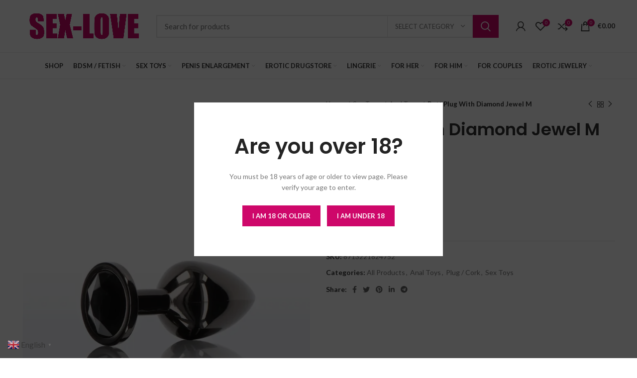

--- FILE ---
content_type: text/html; charset=UTF-8
request_url: https://sex-love.nl/product/butt-plug-with-diamond-jewel-m/
body_size: 31225
content:
<!DOCTYPE html>
<html lang="en-US">
<head>
	<meta charset="UTF-8">
	<link rel="profile" href="https://gmpg.org/xfn/11">
	<link rel="pingback" href="https://sex-love.nl/xmlrpc.php">

			<script>window.MSInputMethodContext && document.documentMode && document.write('<script src="https://sex-love.nl/wp-content/themes/woodmart/js/libs/ie11CustomProperties.min.js"><\/script>');</script>
		<script data-cfasync="false" data-no-defer="1">var ewww_webp_supported=!1;function check_webp_feature(A,e){var w;e=void 0!==e?e:function(){},ewww_webp_supported?e(ewww_webp_supported):((w=new Image).onload=function(){ewww_webp_supported=0<w.width&&0<w.height,e&&e(ewww_webp_supported)},w.onerror=function(){e&&e(!1)},w.src="data:image/webp;base64,"+{alpha:"UklGRkoAAABXRUJQVlA4WAoAAAAQAAAAAAAAAAAAQUxQSAwAAAARBxAR/Q9ERP8DAABWUDggGAAAABQBAJ0BKgEAAQAAAP4AAA3AAP7mtQAAAA=="}[A])}check_webp_feature("alpha");</script><script data-cfasync="false" data-no-defer="1">var Arrive=function(c,w){"use strict";if(c.MutationObserver&&"undefined"!=typeof HTMLElement){var r,a=0,u=(r=HTMLElement.prototype.matches||HTMLElement.prototype.webkitMatchesSelector||HTMLElement.prototype.mozMatchesSelector||HTMLElement.prototype.msMatchesSelector,{matchesSelector:function(e,t){return e instanceof HTMLElement&&r.call(e,t)},addMethod:function(e,t,r){var a=e[t];e[t]=function(){return r.length==arguments.length?r.apply(this,arguments):"function"==typeof a?a.apply(this,arguments):void 0}},callCallbacks:function(e,t){t&&t.options.onceOnly&&1==t.firedElems.length&&(e=[e[0]]);for(var r,a=0;r=e[a];a++)r&&r.callback&&r.callback.call(r.elem,r.elem);t&&t.options.onceOnly&&1==t.firedElems.length&&t.me.unbindEventWithSelectorAndCallback.call(t.target,t.selector,t.callback)},checkChildNodesRecursively:function(e,t,r,a){for(var i,n=0;i=e[n];n++)r(i,t,a)&&a.push({callback:t.callback,elem:i}),0<i.childNodes.length&&u.checkChildNodesRecursively(i.childNodes,t,r,a)},mergeArrays:function(e,t){var r,a={};for(r in e)e.hasOwnProperty(r)&&(a[r]=e[r]);for(r in t)t.hasOwnProperty(r)&&(a[r]=t[r]);return a},toElementsArray:function(e){return e=void 0!==e&&("number"!=typeof e.length||e===c)?[e]:e}}),e=(l.prototype.addEvent=function(e,t,r,a){a={target:e,selector:t,options:r,callback:a,firedElems:[]};return this._beforeAdding&&this._beforeAdding(a),this._eventsBucket.push(a),a},l.prototype.removeEvent=function(e){for(var t,r=this._eventsBucket.length-1;t=this._eventsBucket[r];r--)e(t)&&(this._beforeRemoving&&this._beforeRemoving(t),(t=this._eventsBucket.splice(r,1))&&t.length&&(t[0].callback=null))},l.prototype.beforeAdding=function(e){this._beforeAdding=e},l.prototype.beforeRemoving=function(e){this._beforeRemoving=e},l),t=function(i,n){var o=new e,l=this,s={fireOnAttributesModification:!1};return o.beforeAdding(function(t){var e=t.target;e!==c.document&&e!==c||(e=document.getElementsByTagName("html")[0]);var r=new MutationObserver(function(e){n.call(this,e,t)}),a=i(t.options);r.observe(e,a),t.observer=r,t.me=l}),o.beforeRemoving(function(e){e.observer.disconnect()}),this.bindEvent=function(e,t,r){t=u.mergeArrays(s,t);for(var a=u.toElementsArray(this),i=0;i<a.length;i++)o.addEvent(a[i],e,t,r)},this.unbindEvent=function(){var r=u.toElementsArray(this);o.removeEvent(function(e){for(var t=0;t<r.length;t++)if(this===w||e.target===r[t])return!0;return!1})},this.unbindEventWithSelectorOrCallback=function(r){var a=u.toElementsArray(this),i=r,e="function"==typeof r?function(e){for(var t=0;t<a.length;t++)if((this===w||e.target===a[t])&&e.callback===i)return!0;return!1}:function(e){for(var t=0;t<a.length;t++)if((this===w||e.target===a[t])&&e.selector===r)return!0;return!1};o.removeEvent(e)},this.unbindEventWithSelectorAndCallback=function(r,a){var i=u.toElementsArray(this);o.removeEvent(function(e){for(var t=0;t<i.length;t++)if((this===w||e.target===i[t])&&e.selector===r&&e.callback===a)return!0;return!1})},this},i=new function(){var s={fireOnAttributesModification:!1,onceOnly:!1,existing:!1};function n(e,t,r){return!(!u.matchesSelector(e,t.selector)||(e._id===w&&(e._id=a++),-1!=t.firedElems.indexOf(e._id)))&&(t.firedElems.push(e._id),!0)}var c=(i=new t(function(e){var t={attributes:!1,childList:!0,subtree:!0};return e.fireOnAttributesModification&&(t.attributes=!0),t},function(e,i){e.forEach(function(e){var t=e.addedNodes,r=e.target,a=[];null!==t&&0<t.length?u.checkChildNodesRecursively(t,i,n,a):"attributes"===e.type&&n(r,i)&&a.push({callback:i.callback,elem:r}),u.callCallbacks(a,i)})})).bindEvent;return i.bindEvent=function(e,t,r){t=void 0===r?(r=t,s):u.mergeArrays(s,t);var a=u.toElementsArray(this);if(t.existing){for(var i=[],n=0;n<a.length;n++)for(var o=a[n].querySelectorAll(e),l=0;l<o.length;l++)i.push({callback:r,elem:o[l]});if(t.onceOnly&&i.length)return r.call(i[0].elem,i[0].elem);setTimeout(u.callCallbacks,1,i)}c.call(this,e,t,r)},i},o=new function(){var a={};function i(e,t){return u.matchesSelector(e,t.selector)}var n=(o=new t(function(){return{childList:!0,subtree:!0}},function(e,r){e.forEach(function(e){var t=e.removedNodes,e=[];null!==t&&0<t.length&&u.checkChildNodesRecursively(t,r,i,e),u.callCallbacks(e,r)})})).bindEvent;return o.bindEvent=function(e,t,r){t=void 0===r?(r=t,a):u.mergeArrays(a,t),n.call(this,e,t,r)},o};d(HTMLElement.prototype),d(NodeList.prototype),d(HTMLCollection.prototype),d(HTMLDocument.prototype),d(Window.prototype);var n={};return s(i,n,"unbindAllArrive"),s(o,n,"unbindAllLeave"),n}function l(){this._eventsBucket=[],this._beforeAdding=null,this._beforeRemoving=null}function s(e,t,r){u.addMethod(t,r,e.unbindEvent),u.addMethod(t,r,e.unbindEventWithSelectorOrCallback),u.addMethod(t,r,e.unbindEventWithSelectorAndCallback)}function d(e){e.arrive=i.bindEvent,s(i,e,"unbindArrive"),e.leave=o.bindEvent,s(o,e,"unbindLeave")}}(window,void 0),ewww_webp_supported=!1;function check_webp_feature(e,t){var r;ewww_webp_supported?t(ewww_webp_supported):((r=new Image).onload=function(){ewww_webp_supported=0<r.width&&0<r.height,t(ewww_webp_supported)},r.onerror=function(){t(!1)},r.src="data:image/webp;base64,"+{alpha:"UklGRkoAAABXRUJQVlA4WAoAAAAQAAAAAAAAAAAAQUxQSAwAAAARBxAR/Q9ERP8DAABWUDggGAAAABQBAJ0BKgEAAQAAAP4AAA3AAP7mtQAAAA==",animation:"UklGRlIAAABXRUJQVlA4WAoAAAASAAAAAAAAAAAAQU5JTQYAAAD/////AABBTk1GJgAAAAAAAAAAAAAAAAAAAGQAAABWUDhMDQAAAC8AAAAQBxAREYiI/gcA"}[e])}function ewwwLoadImages(e){if(e){for(var t=document.querySelectorAll(".batch-image img, .image-wrapper a, .ngg-pro-masonry-item a, .ngg-galleria-offscreen-seo-wrapper a"),r=0,a=t.length;r<a;r++)ewwwAttr(t[r],"data-src",t[r].getAttribute("data-webp")),ewwwAttr(t[r],"data-thumbnail",t[r].getAttribute("data-webp-thumbnail"));for(var i=document.querySelectorAll(".rev_slider ul li"),r=0,a=i.length;r<a;r++){ewwwAttr(i[r],"data-thumb",i[r].getAttribute("data-webp-thumb"));for(var n=1;n<11;)ewwwAttr(i[r],"data-param"+n,i[r].getAttribute("data-webp-param"+n)),n++}for(r=0,a=(i=document.querySelectorAll(".rev_slider img")).length;r<a;r++)ewwwAttr(i[r],"data-lazyload",i[r].getAttribute("data-webp-lazyload"));for(var o=document.querySelectorAll("div.woocommerce-product-gallery__image"),r=0,a=o.length;r<a;r++)ewwwAttr(o[r],"data-thumb",o[r].getAttribute("data-webp-thumb"))}for(var l=document.querySelectorAll("video"),r=0,a=l.length;r<a;r++)ewwwAttr(l[r],"poster",e?l[r].getAttribute("data-poster-webp"):l[r].getAttribute("data-poster-image"));for(var s,c=document.querySelectorAll("img.ewww_webp_lazy_load"),r=0,a=c.length;r<a;r++)e&&(ewwwAttr(c[r],"data-lazy-srcset",c[r].getAttribute("data-lazy-srcset-webp")),ewwwAttr(c[r],"data-srcset",c[r].getAttribute("data-srcset-webp")),ewwwAttr(c[r],"data-lazy-src",c[r].getAttribute("data-lazy-src-webp")),ewwwAttr(c[r],"data-src",c[r].getAttribute("data-src-webp")),ewwwAttr(c[r],"data-orig-file",c[r].getAttribute("data-webp-orig-file")),ewwwAttr(c[r],"data-medium-file",c[r].getAttribute("data-webp-medium-file")),ewwwAttr(c[r],"data-large-file",c[r].getAttribute("data-webp-large-file")),null!=(s=c[r].getAttribute("srcset"))&&!1!==s&&s.includes("R0lGOD")&&ewwwAttr(c[r],"src",c[r].getAttribute("data-lazy-src-webp"))),c[r].className=c[r].className.replace(/\bewww_webp_lazy_load\b/,"");for(var w=document.querySelectorAll(".ewww_webp"),r=0,a=w.length;r<a;r++)e?(ewwwAttr(w[r],"srcset",w[r].getAttribute("data-srcset-webp")),ewwwAttr(w[r],"src",w[r].getAttribute("data-src-webp")),ewwwAttr(w[r],"data-orig-file",w[r].getAttribute("data-webp-orig-file")),ewwwAttr(w[r],"data-medium-file",w[r].getAttribute("data-webp-medium-file")),ewwwAttr(w[r],"data-large-file",w[r].getAttribute("data-webp-large-file")),ewwwAttr(w[r],"data-large_image",w[r].getAttribute("data-webp-large_image")),ewwwAttr(w[r],"data-src",w[r].getAttribute("data-webp-src"))):(ewwwAttr(w[r],"srcset",w[r].getAttribute("data-srcset-img")),ewwwAttr(w[r],"src",w[r].getAttribute("data-src-img"))),w[r].className=w[r].className.replace(/\bewww_webp\b/,"ewww_webp_loaded");window.jQuery&&jQuery.fn.isotope&&jQuery.fn.imagesLoaded&&(jQuery(".fusion-posts-container-infinite").imagesLoaded(function(){jQuery(".fusion-posts-container-infinite").hasClass("isotope")&&jQuery(".fusion-posts-container-infinite").isotope()}),jQuery(".fusion-portfolio:not(.fusion-recent-works) .fusion-portfolio-wrapper").imagesLoaded(function(){jQuery(".fusion-portfolio:not(.fusion-recent-works) .fusion-portfolio-wrapper").isotope()}))}function ewwwWebPInit(e){ewwwLoadImages(e),ewwwNggLoadGalleries(e),document.arrive(".ewww_webp",function(){ewwwLoadImages(e)}),document.arrive(".ewww_webp_lazy_load",function(){ewwwLoadImages(e)}),document.arrive("videos",function(){ewwwLoadImages(e)}),"loading"==document.readyState?document.addEventListener("DOMContentLoaded",ewwwJSONParserInit):("undefined"!=typeof galleries&&ewwwNggParseGalleries(e),ewwwWooParseVariations(e))}function ewwwAttr(e,t,r){null!=r&&!1!==r&&e.setAttribute(t,r)}function ewwwJSONParserInit(){"undefined"!=typeof galleries&&check_webp_feature("alpha",ewwwNggParseGalleries),check_webp_feature("alpha",ewwwWooParseVariations)}function ewwwWooParseVariations(e){if(e)for(var t=document.querySelectorAll("form.variations_form"),r=0,a=t.length;r<a;r++){var i=t[r].getAttribute("data-product_variations"),n=!1;try{for(var o in i=JSON.parse(i))void 0!==i[o]&&void 0!==i[o].image&&(void 0!==i[o].image.src_webp&&(i[o].image.src=i[o].image.src_webp,n=!0),void 0!==i[o].image.srcset_webp&&(i[o].image.srcset=i[o].image.srcset_webp,n=!0),void 0!==i[o].image.full_src_webp&&(i[o].image.full_src=i[o].image.full_src_webp,n=!0),void 0!==i[o].image.gallery_thumbnail_src_webp&&(i[o].image.gallery_thumbnail_src=i[o].image.gallery_thumbnail_src_webp,n=!0),void 0!==i[o].image.thumb_src_webp&&(i[o].image.thumb_src=i[o].image.thumb_src_webp,n=!0));n&&ewwwAttr(t[r],"data-product_variations",JSON.stringify(i))}catch(e){}}}function ewwwNggParseGalleries(e){if(e)for(var t in galleries){var r=galleries[t];galleries[t].images_list=ewwwNggParseImageList(r.images_list)}}function ewwwNggLoadGalleries(e){e&&document.addEventListener("ngg.galleria.themeadded",function(e,t){window.ngg_galleria._create_backup=window.ngg_galleria.create,window.ngg_galleria.create=function(e,t){var r=$(e).data("id");return galleries["gallery_"+r].images_list=ewwwNggParseImageList(galleries["gallery_"+r].images_list),window.ngg_galleria._create_backup(e,t)}})}function ewwwNggParseImageList(e){for(var t in e){var r=e[t];if(void 0!==r["image-webp"]&&(e[t].image=r["image-webp"],delete e[t]["image-webp"]),void 0!==r["thumb-webp"]&&(e[t].thumb=r["thumb-webp"],delete e[t]["thumb-webp"]),void 0!==r.full_image_webp&&(e[t].full_image=r.full_image_webp,delete e[t].full_image_webp),void 0!==r.srcsets)for(var a in r.srcsets)nggSrcset=r.srcsets[a],void 0!==r.srcsets[a+"-webp"]&&(e[t].srcsets[a]=r.srcsets[a+"-webp"],delete e[t].srcsets[a+"-webp"]);if(void 0!==r.full_srcsets)for(var i in r.full_srcsets)nggFSrcset=r.full_srcsets[i],void 0!==r.full_srcsets[i+"-webp"]&&(e[t].full_srcsets[i]=r.full_srcsets[i+"-webp"],delete e[t].full_srcsets[i+"-webp"])}return e}check_webp_feature("alpha",ewwwWebPInit);</script><meta name='robots' content='index, follow, max-image-preview:large, max-snippet:-1, max-video-preview:-1' />
	<style>img:is([sizes="auto" i], [sizes^="auto," i]) { contain-intrinsic-size: 3000px 1500px }</style>
	<script>window._wca = window._wca || [];</script>

	<!-- This site is optimized with the Yoast SEO plugin v20.1 - https://yoast.com/wordpress/plugins/seo/ -->
	<title>Butt Plug With Diamond Jewel M - Sex-Love</title>
	<link rel="canonical" href="https://sex-love.nl/product/butt-plug-with-diamond-jewel-m/" />
	<meta property="og:locale" content="en_US" />
	<meta property="og:type" content="article" />
	<meta property="og:title" content="Butt Plug With Diamond Jewel M - Sex-Love" />
	<meta property="og:description" content="Make your backdoor fun spark with TABOOM Butt Plug With Diamond Jewel M. This quality butt plug is made of" />
	<meta property="og:url" content="https://sex-love.nl/product/butt-plug-with-diamond-jewel-m/" />
	<meta property="og:site_name" content="Sex-Love" />
	<meta property="article:modified_time" content="2023-11-09T02:56:56+00:00" />
	<meta property="og:image" content="https://sex-love.nl/wp-content/uploads/2022/06/17117_BLACK_01-scaled.jpg" />
	<meta property="og:image:width" content="1807" />
	<meta property="og:image:height" content="2560" />
	<meta property="og:image:type" content="image/jpeg" />
	<meta name="twitter:card" content="summary_large_image" />
	<script type="application/ld+json" class="yoast-schema-graph">{"@context":"https://schema.org","@graph":[{"@type":"WebPage","@id":"https://sex-love.nl/product/butt-plug-with-diamond-jewel-m/","url":"https://sex-love.nl/product/butt-plug-with-diamond-jewel-m/","name":"Butt Plug With Diamond Jewel M - Sex-Love","isPartOf":{"@id":"https://sex-love.nl/#website"},"primaryImageOfPage":{"@id":"https://sex-love.nl/product/butt-plug-with-diamond-jewel-m/#primaryimage"},"image":{"@id":"https://sex-love.nl/product/butt-plug-with-diamond-jewel-m/#primaryimage"},"thumbnailUrl":"https://sex-love.nl/wp-content/uploads/2022/06/17117_BLACK_01-scaled.jpg","datePublished":"2022-05-20T17:46:21+00:00","dateModified":"2023-11-09T02:56:56+00:00","breadcrumb":{"@id":"https://sex-love.nl/product/butt-plug-with-diamond-jewel-m/#breadcrumb"},"inLanguage":"en-US","potentialAction":[{"@type":"ReadAction","target":["https://sex-love.nl/product/butt-plug-with-diamond-jewel-m/"]}]},{"@type":"ImageObject","inLanguage":"en-US","@id":"https://sex-love.nl/product/butt-plug-with-diamond-jewel-m/#primaryimage","url":"https://sex-love.nl/wp-content/uploads/2022/06/17117_BLACK_01-scaled.jpg","contentUrl":"https://sex-love.nl/wp-content/uploads/2022/06/17117_BLACK_01-scaled.jpg","width":1807,"height":2560},{"@type":"BreadcrumbList","@id":"https://sex-love.nl/product/butt-plug-with-diamond-jewel-m/#breadcrumb","itemListElement":[{"@type":"ListItem","position":1,"name":"Home","item":"https://sex-love.nl/"},{"@type":"ListItem","position":2,"name":"Shop","item":"https://sex-love.nl/shop/"},{"@type":"ListItem","position":3,"name":"Butt Plug With Diamond Jewel M"}]},{"@type":"WebSite","@id":"https://sex-love.nl/#website","url":"https://sex-love.nl/","name":"Sex-Love","description":"","potentialAction":[{"@type":"SearchAction","target":{"@type":"EntryPoint","urlTemplate":"https://sex-love.nl/?s={search_term_string}"},"query-input":"required name=search_term_string"}],"inLanguage":"en-US"}]}</script>
	<!-- / Yoast SEO plugin. -->


<link rel='dns-prefetch' href='//stats.wp.com' />
<link rel='dns-prefetch' href='//www.googletagmanager.com' />
<link rel='dns-prefetch' href='//fonts.googleapis.com' />
<link rel="alternate" type="application/rss+xml" title="Sex-Love &raquo; Feed" href="https://sex-love.nl/feed/" />
<link rel="alternate" type="application/rss+xml" title="Sex-Love &raquo; Comments Feed" href="https://sex-love.nl/comments/feed/" />
<link rel="alternate" type="application/rss+xml" title="Sex-Love &raquo; Butt Plug With Diamond Jewel M Comments Feed" href="https://sex-love.nl/product/butt-plug-with-diamond-jewel-m/feed/" />
<link rel='stylesheet' id='wp-block-library-css' href='https://sex-love.nl/wp-includes/css/dist/block-library/style.min.css?ver=6.7.2' type='text/css' media='all' />
<style id='wp-block-library-inline-css' type='text/css'>
.has-text-align-justify{text-align:justify;}
</style>
<link rel='stylesheet' id='mediaelement-css' href='https://sex-love.nl/wp-includes/js/mediaelement/mediaelementplayer-legacy.min.css?ver=4.2.17' type='text/css' media='all' />
<link rel='stylesheet' id='wp-mediaelement-css' href='https://sex-love.nl/wp-includes/js/mediaelement/wp-mediaelement.min.css?ver=6.7.2' type='text/css' media='all' />
<link rel='stylesheet' id='wc-blocks-vendors-style-css' href='https://sex-love.nl/wp-content/plugins/woocommerce/packages/woocommerce-blocks/build/wc-blocks-vendors-style.css?ver=9.4.3' type='text/css' media='all' />
<link rel='stylesheet' id='wc-blocks-style-css' href='https://sex-love.nl/wp-content/plugins/woocommerce/packages/woocommerce-blocks/build/wc-blocks-style.css?ver=9.4.3' type='text/css' media='all' />
<style id='classic-theme-styles-inline-css' type='text/css'>
/*! This file is auto-generated */
.wp-block-button__link{color:#fff;background-color:#32373c;border-radius:9999px;box-shadow:none;text-decoration:none;padding:calc(.667em + 2px) calc(1.333em + 2px);font-size:1.125em}.wp-block-file__button{background:#32373c;color:#fff;text-decoration:none}
</style>
<style id='global-styles-inline-css' type='text/css'>
:root{--wp--preset--aspect-ratio--square: 1;--wp--preset--aspect-ratio--4-3: 4/3;--wp--preset--aspect-ratio--3-4: 3/4;--wp--preset--aspect-ratio--3-2: 3/2;--wp--preset--aspect-ratio--2-3: 2/3;--wp--preset--aspect-ratio--16-9: 16/9;--wp--preset--aspect-ratio--9-16: 9/16;--wp--preset--color--black: #000000;--wp--preset--color--cyan-bluish-gray: #abb8c3;--wp--preset--color--white: #ffffff;--wp--preset--color--pale-pink: #f78da7;--wp--preset--color--vivid-red: #cf2e2e;--wp--preset--color--luminous-vivid-orange: #ff6900;--wp--preset--color--luminous-vivid-amber: #fcb900;--wp--preset--color--light-green-cyan: #7bdcb5;--wp--preset--color--vivid-green-cyan: #00d084;--wp--preset--color--pale-cyan-blue: #8ed1fc;--wp--preset--color--vivid-cyan-blue: #0693e3;--wp--preset--color--vivid-purple: #9b51e0;--wp--preset--gradient--vivid-cyan-blue-to-vivid-purple: linear-gradient(135deg,rgba(6,147,227,1) 0%,rgb(155,81,224) 100%);--wp--preset--gradient--light-green-cyan-to-vivid-green-cyan: linear-gradient(135deg,rgb(122,220,180) 0%,rgb(0,208,130) 100%);--wp--preset--gradient--luminous-vivid-amber-to-luminous-vivid-orange: linear-gradient(135deg,rgba(252,185,0,1) 0%,rgba(255,105,0,1) 100%);--wp--preset--gradient--luminous-vivid-orange-to-vivid-red: linear-gradient(135deg,rgba(255,105,0,1) 0%,rgb(207,46,46) 100%);--wp--preset--gradient--very-light-gray-to-cyan-bluish-gray: linear-gradient(135deg,rgb(238,238,238) 0%,rgb(169,184,195) 100%);--wp--preset--gradient--cool-to-warm-spectrum: linear-gradient(135deg,rgb(74,234,220) 0%,rgb(151,120,209) 20%,rgb(207,42,186) 40%,rgb(238,44,130) 60%,rgb(251,105,98) 80%,rgb(254,248,76) 100%);--wp--preset--gradient--blush-light-purple: linear-gradient(135deg,rgb(255,206,236) 0%,rgb(152,150,240) 100%);--wp--preset--gradient--blush-bordeaux: linear-gradient(135deg,rgb(254,205,165) 0%,rgb(254,45,45) 50%,rgb(107,0,62) 100%);--wp--preset--gradient--luminous-dusk: linear-gradient(135deg,rgb(255,203,112) 0%,rgb(199,81,192) 50%,rgb(65,88,208) 100%);--wp--preset--gradient--pale-ocean: linear-gradient(135deg,rgb(255,245,203) 0%,rgb(182,227,212) 50%,rgb(51,167,181) 100%);--wp--preset--gradient--electric-grass: linear-gradient(135deg,rgb(202,248,128) 0%,rgb(113,206,126) 100%);--wp--preset--gradient--midnight: linear-gradient(135deg,rgb(2,3,129) 0%,rgb(40,116,252) 100%);--wp--preset--font-size--small: 13px;--wp--preset--font-size--medium: 20px;--wp--preset--font-size--large: 36px;--wp--preset--font-size--x-large: 42px;--wp--preset--spacing--20: 0.44rem;--wp--preset--spacing--30: 0.67rem;--wp--preset--spacing--40: 1rem;--wp--preset--spacing--50: 1.5rem;--wp--preset--spacing--60: 2.25rem;--wp--preset--spacing--70: 3.38rem;--wp--preset--spacing--80: 5.06rem;--wp--preset--shadow--natural: 6px 6px 9px rgba(0, 0, 0, 0.2);--wp--preset--shadow--deep: 12px 12px 50px rgba(0, 0, 0, 0.4);--wp--preset--shadow--sharp: 6px 6px 0px rgba(0, 0, 0, 0.2);--wp--preset--shadow--outlined: 6px 6px 0px -3px rgba(255, 255, 255, 1), 6px 6px rgba(0, 0, 0, 1);--wp--preset--shadow--crisp: 6px 6px 0px rgba(0, 0, 0, 1);}:where(.is-layout-flex){gap: 0.5em;}:where(.is-layout-grid){gap: 0.5em;}body .is-layout-flex{display: flex;}.is-layout-flex{flex-wrap: wrap;align-items: center;}.is-layout-flex > :is(*, div){margin: 0;}body .is-layout-grid{display: grid;}.is-layout-grid > :is(*, div){margin: 0;}:where(.wp-block-columns.is-layout-flex){gap: 2em;}:where(.wp-block-columns.is-layout-grid){gap: 2em;}:where(.wp-block-post-template.is-layout-flex){gap: 1.25em;}:where(.wp-block-post-template.is-layout-grid){gap: 1.25em;}.has-black-color{color: var(--wp--preset--color--black) !important;}.has-cyan-bluish-gray-color{color: var(--wp--preset--color--cyan-bluish-gray) !important;}.has-white-color{color: var(--wp--preset--color--white) !important;}.has-pale-pink-color{color: var(--wp--preset--color--pale-pink) !important;}.has-vivid-red-color{color: var(--wp--preset--color--vivid-red) !important;}.has-luminous-vivid-orange-color{color: var(--wp--preset--color--luminous-vivid-orange) !important;}.has-luminous-vivid-amber-color{color: var(--wp--preset--color--luminous-vivid-amber) !important;}.has-light-green-cyan-color{color: var(--wp--preset--color--light-green-cyan) !important;}.has-vivid-green-cyan-color{color: var(--wp--preset--color--vivid-green-cyan) !important;}.has-pale-cyan-blue-color{color: var(--wp--preset--color--pale-cyan-blue) !important;}.has-vivid-cyan-blue-color{color: var(--wp--preset--color--vivid-cyan-blue) !important;}.has-vivid-purple-color{color: var(--wp--preset--color--vivid-purple) !important;}.has-black-background-color{background-color: var(--wp--preset--color--black) !important;}.has-cyan-bluish-gray-background-color{background-color: var(--wp--preset--color--cyan-bluish-gray) !important;}.has-white-background-color{background-color: var(--wp--preset--color--white) !important;}.has-pale-pink-background-color{background-color: var(--wp--preset--color--pale-pink) !important;}.has-vivid-red-background-color{background-color: var(--wp--preset--color--vivid-red) !important;}.has-luminous-vivid-orange-background-color{background-color: var(--wp--preset--color--luminous-vivid-orange) !important;}.has-luminous-vivid-amber-background-color{background-color: var(--wp--preset--color--luminous-vivid-amber) !important;}.has-light-green-cyan-background-color{background-color: var(--wp--preset--color--light-green-cyan) !important;}.has-vivid-green-cyan-background-color{background-color: var(--wp--preset--color--vivid-green-cyan) !important;}.has-pale-cyan-blue-background-color{background-color: var(--wp--preset--color--pale-cyan-blue) !important;}.has-vivid-cyan-blue-background-color{background-color: var(--wp--preset--color--vivid-cyan-blue) !important;}.has-vivid-purple-background-color{background-color: var(--wp--preset--color--vivid-purple) !important;}.has-black-border-color{border-color: var(--wp--preset--color--black) !important;}.has-cyan-bluish-gray-border-color{border-color: var(--wp--preset--color--cyan-bluish-gray) !important;}.has-white-border-color{border-color: var(--wp--preset--color--white) !important;}.has-pale-pink-border-color{border-color: var(--wp--preset--color--pale-pink) !important;}.has-vivid-red-border-color{border-color: var(--wp--preset--color--vivid-red) !important;}.has-luminous-vivid-orange-border-color{border-color: var(--wp--preset--color--luminous-vivid-orange) !important;}.has-luminous-vivid-amber-border-color{border-color: var(--wp--preset--color--luminous-vivid-amber) !important;}.has-light-green-cyan-border-color{border-color: var(--wp--preset--color--light-green-cyan) !important;}.has-vivid-green-cyan-border-color{border-color: var(--wp--preset--color--vivid-green-cyan) !important;}.has-pale-cyan-blue-border-color{border-color: var(--wp--preset--color--pale-cyan-blue) !important;}.has-vivid-cyan-blue-border-color{border-color: var(--wp--preset--color--vivid-cyan-blue) !important;}.has-vivid-purple-border-color{border-color: var(--wp--preset--color--vivid-purple) !important;}.has-vivid-cyan-blue-to-vivid-purple-gradient-background{background: var(--wp--preset--gradient--vivid-cyan-blue-to-vivid-purple) !important;}.has-light-green-cyan-to-vivid-green-cyan-gradient-background{background: var(--wp--preset--gradient--light-green-cyan-to-vivid-green-cyan) !important;}.has-luminous-vivid-amber-to-luminous-vivid-orange-gradient-background{background: var(--wp--preset--gradient--luminous-vivid-amber-to-luminous-vivid-orange) !important;}.has-luminous-vivid-orange-to-vivid-red-gradient-background{background: var(--wp--preset--gradient--luminous-vivid-orange-to-vivid-red) !important;}.has-very-light-gray-to-cyan-bluish-gray-gradient-background{background: var(--wp--preset--gradient--very-light-gray-to-cyan-bluish-gray) !important;}.has-cool-to-warm-spectrum-gradient-background{background: var(--wp--preset--gradient--cool-to-warm-spectrum) !important;}.has-blush-light-purple-gradient-background{background: var(--wp--preset--gradient--blush-light-purple) !important;}.has-blush-bordeaux-gradient-background{background: var(--wp--preset--gradient--blush-bordeaux) !important;}.has-luminous-dusk-gradient-background{background: var(--wp--preset--gradient--luminous-dusk) !important;}.has-pale-ocean-gradient-background{background: var(--wp--preset--gradient--pale-ocean) !important;}.has-electric-grass-gradient-background{background: var(--wp--preset--gradient--electric-grass) !important;}.has-midnight-gradient-background{background: var(--wp--preset--gradient--midnight) !important;}.has-small-font-size{font-size: var(--wp--preset--font-size--small) !important;}.has-medium-font-size{font-size: var(--wp--preset--font-size--medium) !important;}.has-large-font-size{font-size: var(--wp--preset--font-size--large) !important;}.has-x-large-font-size{font-size: var(--wp--preset--font-size--x-large) !important;}
:where(.wp-block-post-template.is-layout-flex){gap: 1.25em;}:where(.wp-block-post-template.is-layout-grid){gap: 1.25em;}
:where(.wp-block-columns.is-layout-flex){gap: 2em;}:where(.wp-block-columns.is-layout-grid){gap: 2em;}
:root :where(.wp-block-pullquote){font-size: 1.5em;line-height: 1.6;}
</style>
<style id='woocommerce-inline-inline-css' type='text/css'>
.woocommerce form .form-row .required { visibility: visible; }
</style>
<link rel='stylesheet' id='elementor-icons-css' href='https://sex-love.nl/wp-content/plugins/elementor/assets/lib/eicons/css/elementor-icons.min.css?ver=5.18.0' type='text/css' media='all' />
<link rel='stylesheet' id='elementor-frontend-css' href='https://sex-love.nl/wp-content/plugins/elementor/assets/css/frontend-lite.min.css?ver=3.11.2' type='text/css' media='all' />
<link rel='stylesheet' id='swiper-css' href='https://sex-love.nl/wp-content/plugins/elementor/assets/lib/swiper/css/swiper.min.css?ver=5.3.6' type='text/css' media='all' />
<link rel='stylesheet' id='elementor-post-7-css' href='https://sex-love.nl/wp-content/uploads/elementor/css/post-7.css?ver=1677178303' type='text/css' media='all' />
<link rel='stylesheet' id='bootstrap-css' href='https://sex-love.nl/wp-content/themes/woodmart/css/bootstrap-light.min.css?ver=6.3.3' type='text/css' media='all' />
<link rel='stylesheet' id='woodmart-style-css' href='https://sex-love.nl/wp-content/themes/woodmart/css/parts/base.min.css?ver=6.3.3' type='text/css' media='all' />
<link rel='stylesheet' id='wd-widget-recent-post-comments-css' href='https://sex-love.nl/wp-content/themes/woodmart/css/parts/widget-recent-post-comments.min.css?ver=6.3.3' type='text/css' media='all' />
<link rel='stylesheet' id='wd-widget-wd-recent-posts-css' href='https://sex-love.nl/wp-content/themes/woodmart/css/parts/widget-wd-recent-posts.min.css?ver=6.3.3' type='text/css' media='all' />
<link rel='stylesheet' id='wd-widget-nav-css' href='https://sex-love.nl/wp-content/themes/woodmart/css/parts/widget-nav.min.css?ver=6.3.3' type='text/css' media='all' />
<link rel='stylesheet' id='wd-widget-wd-layered-nav-css' href='https://sex-love.nl/wp-content/themes/woodmart/css/parts/woo-widget-wd-layered-nav.min.css?ver=6.3.3' type='text/css' media='all' />
<link rel='stylesheet' id='wd-widget-product-cat-css' href='https://sex-love.nl/wp-content/themes/woodmart/css/parts/woo-widget-product-cat.min.css?ver=6.3.3' type='text/css' media='all' />
<link rel='stylesheet' id='wd-widget-product-list-css' href='https://sex-love.nl/wp-content/themes/woodmart/css/parts/woo-widget-product-list.min.css?ver=6.3.3' type='text/css' media='all' />
<link rel='stylesheet' id='wd-widget-slider-price-filter-css' href='https://sex-love.nl/wp-content/themes/woodmart/css/parts/woo-widget-slider-price-filter.min.css?ver=6.3.3' type='text/css' media='all' />
<link rel='stylesheet' id='wd-footer-widget-collapse-css' href='https://sex-love.nl/wp-content/themes/woodmart/css/parts/footer-widget-collapse.min.css?ver=6.3.3' type='text/css' media='all' />
<link rel='stylesheet' id='wd-wp-gutenberg-css' href='https://sex-love.nl/wp-content/themes/woodmart/css/parts/wp-gutenberg.min.css?ver=6.3.3' type='text/css' media='all' />
<link rel='stylesheet' id='wd-wpcf7-css' href='https://sex-love.nl/wp-content/themes/woodmart/css/parts/int-wpcf7.min.css?ver=6.3.3' type='text/css' media='all' />
<link rel='stylesheet' id='wd-revolution-slider-css' href='https://sex-love.nl/wp-content/themes/woodmart/css/parts/int-rev-slider.min.css?ver=6.3.3' type='text/css' media='all' />
<link rel='stylesheet' id='wd-base-deprecated-css' href='https://sex-love.nl/wp-content/themes/woodmart/css/parts/base-deprecated.min.css?ver=6.3.3' type='text/css' media='all' />
<link rel='stylesheet' id='wd-elementor-base-css' href='https://sex-love.nl/wp-content/themes/woodmart/css/parts/int-elem-base.min.css?ver=6.3.3' type='text/css' media='all' />
<link rel='stylesheet' id='wd-woocommerce-base-css' href='https://sex-love.nl/wp-content/themes/woodmart/css/parts/woocommerce-base.min.css?ver=6.3.3' type='text/css' media='all' />
<link rel='stylesheet' id='wd-mod-star-rating-css' href='https://sex-love.nl/wp-content/themes/woodmart/css/parts/mod-star-rating.min.css?ver=6.3.3' type='text/css' media='all' />
<link rel='stylesheet' id='wd-woo-el-track-order-css' href='https://sex-love.nl/wp-content/themes/woodmart/css/parts/woo-el-track-order.min.css?ver=6.3.3' type='text/css' media='all' />
<link rel='stylesheet' id='wd-woo-gutenberg-css' href='https://sex-love.nl/wp-content/themes/woodmart/css/parts/woo-gutenberg.min.css?ver=6.3.3' type='text/css' media='all' />
<link rel='stylesheet' id='wd-woo-mod-quantity-css' href='https://sex-love.nl/wp-content/themes/woodmart/css/parts/woo-mod-quantity.min.css?ver=6.3.3' type='text/css' media='all' />
<link rel='stylesheet' id='wd-woo-single-prod-el-base-css' href='https://sex-love.nl/wp-content/themes/woodmart/css/parts/woo-single-prod-el-base.min.css?ver=6.3.3' type='text/css' media='all' />
<link rel='stylesheet' id='wd-woo-mod-stock-status-css' href='https://sex-love.nl/wp-content/themes/woodmart/css/parts/woo-mod-stock-status.min.css?ver=6.3.3' type='text/css' media='all' />
<link rel='stylesheet' id='wd-woo-mod-shop-attributes-css' href='https://sex-love.nl/wp-content/themes/woodmart/css/parts/woo-mod-shop-attributes.min.css?ver=6.3.3' type='text/css' media='all' />
<link rel='stylesheet' id='wd-header-base-css' href='https://sex-love.nl/wp-content/themes/woodmart/css/parts/header-base.min.css?ver=6.3.3' type='text/css' media='all' />
<link rel='stylesheet' id='wd-mod-tools-css' href='https://sex-love.nl/wp-content/themes/woodmart/css/parts/mod-tools.min.css?ver=6.3.3' type='text/css' media='all' />
<link rel='stylesheet' id='wd-header-elements-base-css' href='https://sex-love.nl/wp-content/themes/woodmart/css/parts/header-el-base.min.css?ver=6.3.3' type='text/css' media='all' />
<link rel='stylesheet' id='wd-social-icons-css' href='https://sex-love.nl/wp-content/themes/woodmart/css/parts/el-social-icons.min.css?ver=6.3.3' type='text/css' media='all' />
<link rel='stylesheet' id='wd-header-search-css' href='https://sex-love.nl/wp-content/themes/woodmart/css/parts/header-el-search.min.css?ver=6.3.3' type='text/css' media='all' />
<link rel='stylesheet' id='wd-header-search-form-css' href='https://sex-love.nl/wp-content/themes/woodmart/css/parts/header-el-search-form.min.css?ver=6.3.3' type='text/css' media='all' />
<link rel='stylesheet' id='wd-wd-search-results-css' href='https://sex-love.nl/wp-content/themes/woodmart/css/parts/wd-search-results.min.css?ver=6.3.3' type='text/css' media='all' />
<link rel='stylesheet' id='wd-wd-search-form-css' href='https://sex-love.nl/wp-content/themes/woodmart/css/parts/wd-search-form.min.css?ver=6.3.3' type='text/css' media='all' />
<link rel='stylesheet' id='wd-wd-search-cat-css' href='https://sex-love.nl/wp-content/themes/woodmart/css/parts/wd-search-cat.min.css?ver=6.3.3' type='text/css' media='all' />
<link rel='stylesheet' id='wd-woo-mod-login-form-css' href='https://sex-love.nl/wp-content/themes/woodmart/css/parts/woo-mod-login-form.min.css?ver=6.3.3' type='text/css' media='all' />
<link rel='stylesheet' id='wd-header-my-account-css' href='https://sex-love.nl/wp-content/themes/woodmart/css/parts/header-el-my-account.min.css?ver=6.3.3' type='text/css' media='all' />
<link rel='stylesheet' id='wd-header-cart-side-css' href='https://sex-love.nl/wp-content/themes/woodmart/css/parts/header-el-cart-side.min.css?ver=6.3.3' type='text/css' media='all' />
<link rel='stylesheet' id='wd-header-cart-css' href='https://sex-love.nl/wp-content/themes/woodmart/css/parts/header-el-cart.min.css?ver=6.3.3' type='text/css' media='all' />
<link rel='stylesheet' id='wd-widget-shopping-cart-css' href='https://sex-love.nl/wp-content/themes/woodmart/css/parts/woo-widget-shopping-cart.min.css?ver=6.3.3' type='text/css' media='all' />
<link rel='stylesheet' id='wd-page-title-css' href='https://sex-love.nl/wp-content/themes/woodmart/css/parts/page-title.min.css?ver=6.3.3' type='text/css' media='all' />
<link rel='stylesheet' id='wd-woo-single-prod-predefined-css' href='https://sex-love.nl/wp-content/themes/woodmart/css/parts/woo-single-prod-predefined.min.css?ver=6.3.3' type='text/css' media='all' />
<link rel='stylesheet' id='wd-woo-single-prod-and-quick-view-predefined-css' href='https://sex-love.nl/wp-content/themes/woodmart/css/parts/woo-single-prod-and-quick-view-predefined.min.css?ver=6.3.3' type='text/css' media='all' />
<link rel='stylesheet' id='wd-woo-single-prod-el-tabs-predefined-css' href='https://sex-love.nl/wp-content/themes/woodmart/css/parts/woo-single-prod-el-tabs-predefined.min.css?ver=6.3.3' type='text/css' media='all' />
<link rel='stylesheet' id='wd-woo-single-prod-el-gallery-css' href='https://sex-love.nl/wp-content/themes/woodmart/css/parts/woo-single-prod-el-gallery.min.css?ver=6.3.3' type='text/css' media='all' />
<link rel='stylesheet' id='wd-owl-carousel-css' href='https://sex-love.nl/wp-content/themes/woodmart/css/parts/lib-owl-carousel.min.css?ver=6.3.3' type='text/css' media='all' />
<link rel='stylesheet' id='wd-photoswipe-css' href='https://sex-love.nl/wp-content/themes/woodmart/css/parts/lib-photoswipe.min.css?ver=6.3.3' type='text/css' media='all' />
<link rel='stylesheet' id='wd-woo-single-prod-el-navigation-css' href='https://sex-love.nl/wp-content/themes/woodmart/css/parts/woo-single-prod-el-navigation.min.css?ver=6.3.3' type='text/css' media='all' />
<link rel='stylesheet' id='wd-add-to-cart-popup-css' href='https://sex-love.nl/wp-content/themes/woodmart/css/parts/woo-opt-add-to-cart-popup.min.css?ver=6.3.3' type='text/css' media='all' />
<link rel='stylesheet' id='wd-mfp-popup-css' href='https://sex-love.nl/wp-content/themes/woodmart/css/parts/lib-magnific-popup.min.css?ver=6.3.3' type='text/css' media='all' />
<link rel='stylesheet' id='wd-tabs-css' href='https://sex-love.nl/wp-content/themes/woodmart/css/parts/el-tabs.min.css?ver=6.3.3' type='text/css' media='all' />
<link rel='stylesheet' id='wd-woo-single-prod-el-tabs-opt-layout-tabs-css' href='https://sex-love.nl/wp-content/themes/woodmart/css/parts/woo-single-prod-el-tabs-opt-layout-tabs.min.css?ver=6.3.3' type='text/css' media='all' />
<link rel='stylesheet' id='wd-accordion-css' href='https://sex-love.nl/wp-content/themes/woodmart/css/parts/el-accordion.min.css?ver=6.3.3' type='text/css' media='all' />
<link rel='stylesheet' id='wd-image-gallery-css' href='https://sex-love.nl/wp-content/themes/woodmart/css/parts/el-gallery.min.css?ver=6.3.3' type='text/css' media='all' />
<link rel='stylesheet' id='wd-text-block-css' href='https://sex-love.nl/wp-content/themes/woodmart/css/parts/el-text-block.min.css?ver=6.3.3' type='text/css' media='all' />
<link rel='stylesheet' id='wd-product-loop-css' href='https://sex-love.nl/wp-content/themes/woodmart/css/parts/woo-product-loop.min.css?ver=6.3.3' type='text/css' media='all' />
<link rel='stylesheet' id='wd-product-loop-tiled-css' href='https://sex-love.nl/wp-content/themes/woodmart/css/parts/woo-product-loop-tiled.min.css?ver=6.3.3' type='text/css' media='all' />
<link rel='stylesheet' id='wd-woo-opt-title-limit-css' href='https://sex-love.nl/wp-content/themes/woodmart/css/parts/woo-opt-title-limit.min.css?ver=6.3.3' type='text/css' media='all' />
<link rel='stylesheet' id='wd-woo-mod-product-labels-css' href='https://sex-love.nl/wp-content/themes/woodmart/css/parts/woo-mod-product-labels.min.css?ver=6.3.3' type='text/css' media='all' />
<link rel='stylesheet' id='wd-woo-mod-product-labels-round-css' href='https://sex-love.nl/wp-content/themes/woodmart/css/parts/woo-mod-product-labels-round.min.css?ver=6.3.3' type='text/css' media='all' />
<link rel='stylesheet' id='wd-footer-base-css' href='https://sex-love.nl/wp-content/themes/woodmart/css/parts/footer-base.min.css?ver=6.3.3' type='text/css' media='all' />
<link rel='stylesheet' id='wd-scroll-top-css' href='https://sex-love.nl/wp-content/themes/woodmart/css/parts/opt-scrolltotop.min.css?ver=6.3.3' type='text/css' media='all' />
<link rel='stylesheet' id='wd-age-verify-css' href='https://sex-love.nl/wp-content/themes/woodmart/css/parts/opt-age-verify.min.css?ver=6.3.3' type='text/css' media='all' />
<link rel='stylesheet' id='xts-style-theme_settings_default-css' href='https://sex-love.nl/wp-content/uploads/2022/05/xts-theme_settings_default-1652723393.css?ver=6.3.3' type='text/css' media='all' />
<link rel='stylesheet' id='xts-google-fonts-css' href='https://fonts.googleapis.com/css?family=Lato%3A400%2C700%7CPoppins%3A400%2C600%2C500&#038;ver=6.3.3' type='text/css' media='all' />
<link rel='stylesheet' id='google-fonts-1-css' href='https://fonts.googleapis.com/css?family=Roboto%3A100%2C100italic%2C200%2C200italic%2C300%2C300italic%2C400%2C400italic%2C500%2C500italic%2C600%2C600italic%2C700%2C700italic%2C800%2C800italic%2C900%2C900italic%7CRoboto+Slab%3A100%2C100italic%2C200%2C200italic%2C300%2C300italic%2C400%2C400italic%2C500%2C500italic%2C600%2C600italic%2C700%2C700italic%2C800%2C800italic%2C900%2C900italic&#038;display=auto&#038;ver=6.7.2' type='text/css' media='all' />
<link rel='stylesheet' id='jetpack_css-css' href='https://sex-love.nl/wp-content/plugins/jetpack/css/jetpack.css?ver=11.8.4' type='text/css' media='all' />
<link rel="preconnect" href="https://fonts.gstatic.com/" crossorigin><script type="text/javascript" src="https://sex-love.nl/wp-includes/js/jquery/jquery.min.js?ver=3.7.1" id="jquery-core-js"></script>
<script type="text/javascript" src="https://sex-love.nl/wp-includes/js/jquery/jquery-migrate.min.js?ver=3.4.1" id="jquery-migrate-js"></script>
<script defer type="text/javascript" src="https://stats.wp.com/s-202514.js" id="woocommerce-analytics-js"></script>

<!-- Google tag (gtag.js) snippet added by Site Kit -->

<!-- Google Analytics snippet added by Site Kit -->
<script type="text/javascript" src="https://www.googletagmanager.com/gtag/js?id=G-PW1ED6DWSZ" id="google_gtagjs-js" async></script>
<script type="text/javascript" id="google_gtagjs-js-after">
/* <![CDATA[ */
window.dataLayer = window.dataLayer || [];function gtag(){dataLayer.push(arguments);}
gtag("set","linker",{"domains":["sex-love.nl"]});
gtag("js", new Date());
gtag("set", "developer_id.dZTNiMT", true);
gtag("config", "G-PW1ED6DWSZ");
/* ]]> */
</script>

<!-- End Google tag (gtag.js) snippet added by Site Kit -->
<script type="text/javascript" src="https://sex-love.nl/wp-content/themes/woodmart/js/libs/device.min.js?ver=6.3.3" id="wd-device-library-js"></script>
<link rel="https://api.w.org/" href="https://sex-love.nl/wp-json/" /><link rel="alternate" title="JSON" type="application/json" href="https://sex-love.nl/wp-json/wp/v2/product/21876" /><link rel="EditURI" type="application/rsd+xml" title="RSD" href="https://sex-love.nl/xmlrpc.php?rsd" />
<meta name="generator" content="WordPress 6.7.2" />
<meta name="generator" content="WooCommerce 7.4.0" />
<link rel='shortlink' href='https://sex-love.nl/?p=21876' />
<link rel="alternate" title="oEmbed (JSON)" type="application/json+oembed" href="https://sex-love.nl/wp-json/oembed/1.0/embed?url=https%3A%2F%2Fsex-love.nl%2Fproduct%2Fbutt-plug-with-diamond-jewel-m%2F" />
<link rel="alternate" title="oEmbed (XML)" type="text/xml+oembed" href="https://sex-love.nl/wp-json/oembed/1.0/embed?url=https%3A%2F%2Fsex-love.nl%2Fproduct%2Fbutt-plug-with-diamond-jewel-m%2F&#038;format=xml" />
<!-- start Simple Custom CSS and JS -->
<script type="text/javascript">
/* Default comment here */ 


jQuery(document).ready(function(){

setTimeout(function(){

     //var tag_new = jQuery("template").eq(38).attr("id");
     var tag_new = jQuery("template").last().attr("id");
     console.log(tag_new);

     //alert(tag_new);
     jQuery("#" + tag_new).css("display", "none");
     jQuery("#" + tag_new).next().next().css("display", "none");
}, 100);

});</script>
<!-- end Simple Custom CSS and JS -->
<meta name="generator" content="Site Kit by Google 1.149.1" />
<!-- This website runs the Product Feed PRO for WooCommerce by AdTribes.io plugin - version 13.4.2 -->
	<style>img#wpstats{display:none}</style>
							<meta name="viewport" content="width=device-width, initial-scale=1.0, maximum-scale=1.0, user-scalable=no">
										<noscript><style>.woocommerce-product-gallery{ opacity: 1 !important; }</style></noscript>
	<meta name="generator" content="Elementor 3.11.2; features: e_dom_optimization, e_optimized_assets_loading, e_optimized_css_loading, a11y_improvements, additional_custom_breakpoints; settings: css_print_method-external, google_font-enabled, font_display-auto">
<style type="text/css">.recentcomments a{display:inline !important;padding:0 !important;margin:0 !important;}</style><meta name="generator" content="Powered by Slider Revolution 6.5.20 - responsive, Mobile-Friendly Slider Plugin for WordPress with comfortable drag and drop interface." />
<link rel="icon" href="https://sex-love.nl/wp-content/uploads/2022/09/cropped-Sex-love-logo-iconka-1-32x32.png" sizes="32x32" />
<link rel="icon" href="https://sex-love.nl/wp-content/uploads/2022/09/cropped-Sex-love-logo-iconka-1-192x192.png" sizes="192x192" />
<link rel="apple-touch-icon" href="https://sex-love.nl/wp-content/uploads/2022/09/cropped-Sex-love-logo-iconka-1-180x180.png" />
<meta name="msapplication-TileImage" content="https://sex-love.nl/wp-content/uploads/2022/09/cropped-Sex-love-logo-iconka-1-270x270.png" />
<script>function setREVStartSize(e){
			//window.requestAnimationFrame(function() {
				window.RSIW = window.RSIW===undefined ? window.innerWidth : window.RSIW;
				window.RSIH = window.RSIH===undefined ? window.innerHeight : window.RSIH;
				try {
					var pw = document.getElementById(e.c).parentNode.offsetWidth,
						newh;
					pw = pw===0 || isNaN(pw) ? window.RSIW : pw;
					e.tabw = e.tabw===undefined ? 0 : parseInt(e.tabw);
					e.thumbw = e.thumbw===undefined ? 0 : parseInt(e.thumbw);
					e.tabh = e.tabh===undefined ? 0 : parseInt(e.tabh);
					e.thumbh = e.thumbh===undefined ? 0 : parseInt(e.thumbh);
					e.tabhide = e.tabhide===undefined ? 0 : parseInt(e.tabhide);
					e.thumbhide = e.thumbhide===undefined ? 0 : parseInt(e.thumbhide);
					e.mh = e.mh===undefined || e.mh=="" || e.mh==="auto" ? 0 : parseInt(e.mh,0);
					if(e.layout==="fullscreen" || e.l==="fullscreen")
						newh = Math.max(e.mh,window.RSIH);
					else{
						e.gw = Array.isArray(e.gw) ? e.gw : [e.gw];
						for (var i in e.rl) if (e.gw[i]===undefined || e.gw[i]===0) e.gw[i] = e.gw[i-1];
						e.gh = e.el===undefined || e.el==="" || (Array.isArray(e.el) && e.el.length==0)? e.gh : e.el;
						e.gh = Array.isArray(e.gh) ? e.gh : [e.gh];
						for (var i in e.rl) if (e.gh[i]===undefined || e.gh[i]===0) e.gh[i] = e.gh[i-1];
											
						var nl = new Array(e.rl.length),
							ix = 0,
							sl;
						e.tabw = e.tabhide>=pw ? 0 : e.tabw;
						e.thumbw = e.thumbhide>=pw ? 0 : e.thumbw;
						e.tabh = e.tabhide>=pw ? 0 : e.tabh;
						e.thumbh = e.thumbhide>=pw ? 0 : e.thumbh;
						for (var i in e.rl) nl[i] = e.rl[i]<window.RSIW ? 0 : e.rl[i];
						sl = nl[0];
						for (var i in nl) if (sl>nl[i] && nl[i]>0) { sl = nl[i]; ix=i;}
						var m = pw>(e.gw[ix]+e.tabw+e.thumbw) ? 1 : (pw-(e.tabw+e.thumbw)) / (e.gw[ix]);
						newh =  (e.gh[ix] * m) + (e.tabh + e.thumbh);
					}
					var el = document.getElementById(e.c);
					if (el!==null && el) el.style.height = newh+"px";
					el = document.getElementById(e.c+"_wrapper");
					if (el!==null && el) {
						el.style.height = newh+"px";
						el.style.display = "block";
					}
				} catch(e){
					console.log("Failure at Presize of Slider:" + e)
				}
			//});
		  };</script>
<style>
		
		</style>			<style data-type="wd-style-header_153799">
				

.whb-header-bottom .wd-dropdown {
	margin-top: 6px;
}

.whb-header-bottom .wd-dropdown:after {
	height: 16px;
}

.whb-sticked .whb-header-bottom .wd-dropdown {
	margin-top: 6px;
}

.whb-sticked .whb-header-bottom .wd-dropdown:after {
	height: 16px;
}

.whb-header .whb-header-bottom .wd-header-cats {
	margin-top: -1px;
	margin-bottom: -1px;
	height: calc(100% + 2px);
}


@media (min-width: 1025px) {
	
		.whb-general-header-inner {
		height: 105px;
		max-height: 105px;
	}

		.whb-sticked .whb-general-header-inner {
		height: 60px;
		max-height: 60px;
	}
		
		.whb-header-bottom-inner {
		height: 52px;
		max-height: 52px;
	}

		.whb-sticked .whb-header-bottom-inner {
		height: 52px;
		max-height: 52px;
	}
		
	
	}

@media (max-width: 1024px) {
	
		.whb-general-header-inner {
		height: 60px;
		max-height: 60px;
	}
	
	
	
	}
		
.whb-top-bar {
	background-color: rgba(131, 183, 53, 1);
}

.whb-general-header {
	border-color: rgba(232, 232, 232, 1);border-bottom-width: 1px;border-bottom-style: solid;
}

.whb-header-bottom {
	border-color: rgba(232, 232, 232, 1);border-bottom-width: 1px;border-bottom-style: solid;
}
			</style>
			</head>

<body data-rsssl=1 class="product-template-default single single-product postid-21876 theme-woodmart woocommerce woocommerce-page woocommerce-no-js wrapper-full-width  woodmart-product-design-default categories-accordion-on woodmart-archive-shop woodmart-ajax-shop-on offcanvas-sidebar-mobile offcanvas-sidebar-tablet elementor-default elementor-kit-7">
<script data-cfasync="false" data-no-defer="1">if(typeof ewww_webp_supported==="undefined"){var ewww_webp_supported=!1}if(ewww_webp_supported){document.body.classList.add("webp-support")}</script>
			<script type="text/javascript" id="wd-flicker-fix">// Flicker fix.</script>	
	
	<div class="website-wrapper">
									<header class="whb-header whb-sticky-shadow whb-scroll-slide whb-sticky-real whb-hide-on-scroll">
					<div class="whb-main-header">
	
<div class="whb-row whb-top-bar whb-not-sticky-row whb-with-bg whb-without-border whb-color-light whb-flex-flex-middle whb-hidden-desktop whb-hidden-mobile">
	<div class="container">
		<div class="whb-flex-row whb-top-bar-inner">
			<div class="whb-column whb-col-left whb-visible-lg">
	<div class="wd-header-divider wd-full-height "></div>
<div class="wd-header-nav wd-header-secondary-nav text-right wd-full-height" role="navigation">
	<ul id="menu-top-bar-left" class="menu wd-nav wd-nav-secondary wd-style-bordered wd-gap-s"><li id="menu-item-8420" class="menu-item menu-item-type-custom menu-item-object-custom menu-item-has-children menu-item-8420 item-level-0 menu-simple-dropdown wd-event-hover" ><a href="#" class="woodmart-nav-link"><span class="nav-link-text">English</span></a><div class="color-scheme-dark wd-design-default wd-dropdown-menu wd-dropdown"><div class="container">
<ul class="wd-sub-menu color-scheme-dark">
	<li id="menu-item-8421" class="menu-item menu-item-type-custom menu-item-object-custom menu-item-8421 item-level-1" ><a href="#" class="woodmart-nav-link">Deutsch</a></li>
	<li id="menu-item-8422" class="menu-item menu-item-type-custom menu-item-object-custom menu-item-8422 item-level-1" ><a href="#" class="woodmart-nav-link">French</a></li>
	<li id="menu-item-8423" class="menu-item menu-item-type-custom menu-item-object-custom menu-item-8423 item-level-1" ><a href="#" class="woodmart-nav-link">Requires WPML plugin</a></li>
</ul>
</div>
</div>
</li>
<li id="menu-item-8424" class="menu-item menu-item-type-custom menu-item-object-custom menu-item-has-children menu-item-8424 item-level-0 menu-simple-dropdown wd-event-hover" ><a href="#" class="woodmart-nav-link"><span class="nav-link-text">Country</span></a><div class="color-scheme-dark wd-design-default wd-dropdown-menu wd-dropdown"><div class="container">
<ul class="wd-sub-menu color-scheme-dark">
	<li id="menu-item-8425" class="menu-item menu-item-type-custom menu-item-object-custom menu-item-8425 item-level-1" ><a href="#" class="woodmart-nav-link">United States (USD)</a></li>
	<li id="menu-item-8426" class="menu-item menu-item-type-custom menu-item-object-custom menu-item-8426 item-level-1" ><a href="#" class="woodmart-nav-link">Deutschland (EUR)</a></li>
	<li id="menu-item-8427" class="menu-item menu-item-type-custom menu-item-object-custom menu-item-8427 item-level-1" ><a href="#" class="woodmart-nav-link">Japan (JPY)</a></li>
</ul>
</div>
</div>
</li>
</ul></div><!--END MAIN-NAV-->
<div class="wd-header-divider wd-full-height "></div>
<div class="wd-header-text set-cont-mb-s reset-last-child "><strong><span style="color: #ffffff;">ADD ANYTHING HERE OR JUST REMOVE IT…</span></strong></div>
</div>
<div class="whb-column whb-col-center whb-visible-lg whb-empty-column">
	</div>
<div class="whb-column whb-col-right whb-visible-lg">
	
			<div class="wd-social-icons icons-design-default icons-size- color-scheme-light social-follow social-form-circle text-center">

				
									<a rel="noopener noreferrer nofollow" href="#" target="_blank" class=" wd-social-icon social-facebook" aria-label="Facebook social link">
						<span class="wd-icon"></span>
											</a>
				
									<a rel="noopener noreferrer nofollow" href="#" target="_blank" class=" wd-social-icon social-twitter" aria-label="Twitter social link">
						<span class="wd-icon"></span>
											</a>
				
				
									<a rel="noopener noreferrer nofollow" href="#" target="_blank" class=" wd-social-icon social-instagram" aria-label="Instagram social link">
						<span class="wd-icon"></span>
											</a>
				
									<a rel="noopener noreferrer nofollow" href="#" target="_blank" class=" wd-social-icon social-youtube" aria-label="YouTube social link">
						<span class="wd-icon"></span>
											</a>
				
									<a rel="noopener noreferrer nofollow" href="#" target="_blank" class=" wd-social-icon social-pinterest" aria-label="Pinterest social link">
						<span class="wd-icon"></span>
											</a>
				
				
				
				
				
				
				
				
				
				
				
				
								
								
				
								
				
			</div>

		<div class="wd-header-divider wd-full-height "></div>
<div class="wd-header-nav wd-header-secondary-nav text-right wd-full-height" role="navigation">
	<ul id="menu-top-bar-right" class="menu wd-nav wd-nav-secondary wd-style-bordered wd-gap-s"><li id="menu-item-8417" class="woodmart-open-newsletter menu-item menu-item-type-custom menu-item-object-custom menu-item-8417 item-level-0 menu-simple-dropdown wd-event-hover" ><a href="#" class="woodmart-nav-link"><span class="nav-link-text">Newsletter</span></a></li>
<li id="menu-item-8418" class="menu-item menu-item-type-custom menu-item-object-custom menu-item-8418 item-level-0 menu-simple-dropdown wd-event-hover" ><a href="#" class="woodmart-nav-link"><span class="nav-link-text">Contact Us</span></a></li>
</ul></div><!--END MAIN-NAV-->
<div class="wd-header-divider wd-full-height "></div></div>
<div class="whb-column whb-col-mobile whb-hidden-lg">
	
			<div class="wd-social-icons icons-design-default icons-size- color-scheme-light social-share social-form-circle text-center">

				
									<a rel="noopener noreferrer nofollow" href="https://www.facebook.com/sharer/sharer.php?u=https://sex-love.nl/product/butt-plug-with-diamond-jewel-m/" target="_blank" class=" wd-social-icon social-facebook" aria-label="Facebook social link">
						<span class="wd-icon"></span>
											</a>
				
									<a rel="noopener noreferrer nofollow" href="https://twitter.com/share?url=https://sex-love.nl/product/butt-plug-with-diamond-jewel-m/" target="_blank" class=" wd-social-icon social-twitter" aria-label="Twitter social link">
						<span class="wd-icon"></span>
											</a>
				
				
				
				
									<a rel="noopener noreferrer nofollow" href="https://pinterest.com/pin/create/button/?url=https://sex-love.nl/product/butt-plug-with-diamond-jewel-m/&media=https://sex-love.nl/wp-content/uploads/2022/06/17117_BLACK_01-scaled.jpg&description=Butt+Plug+With+Diamond+Jewel+M" target="_blank" class=" wd-social-icon social-pinterest" aria-label="Pinterest social link">
						<span class="wd-icon"></span>
											</a>
				
				
									<a rel="noopener noreferrer nofollow" href="https://www.linkedin.com/shareArticle?mini=true&url=https://sex-love.nl/product/butt-plug-with-diamond-jewel-m/" target="_blank" class=" wd-social-icon social-linkedin" aria-label="Linkedin social link">
						<span class="wd-icon"></span>
											</a>
				
				
				
				
				
				
				
				
				
				
								
								
				
									<a rel="noopener noreferrer nofollow" href="https://telegram.me/share/url?url=https://sex-love.nl/product/butt-plug-with-diamond-jewel-m/" target="_blank" class=" wd-social-icon social-tg" aria-label="Telegram social link">
						<span class="wd-icon"></span>
											</a>
								
				
			</div>

		</div>
		</div>
	</div>
</div>

<div class="whb-row whb-general-header whb-not-sticky-row whb-without-bg whb-border-fullwidth whb-color-dark whb-flex-flex-middle">
	<div class="container">
		<div class="whb-flex-row whb-general-header-inner">
			<div class="whb-column whb-col-left whb-visible-lg">
	<div class="site-logo">
	<a href="https://sex-love.nl/" class="wd-logo wd-main-logo" rel="home">
		<img src="[data-uri]" alt="Sex-Love" style="max-width: 250px;" data-src-img="https://sex-love.nl/wp-content/uploads/2022/04/logg.png" data-src-webp="https://sex-love.nl/wp-content/uploads/2022/04/logg.png.webp" data-eio="j" class="ewww_webp" /><noscript><img src="https://sex-love.nl/wp-content/uploads/2022/04/logg.png" alt="Sex-Love" style="max-width: 250px;" /></noscript>	</a>
	</div>
</div>
<div class="whb-column whb-col-center whb-visible-lg">
				<div class="wd-search-form wd-header-search-form">
								<form role="search" method="get" class="searchform  wd-with-cat wd-style-with-bg woodmart-ajax-search" action="https://sex-love.nl/"  data-thumbnail="1" data-price="1" data-post_type="product" data-count="20" data-sku="0" data-symbols_count="3">
					<input type="text" class="s" placeholder="Search for products" value="" name="s" aria-label="Search" title="Search for products" />
					<input type="hidden" name="post_type" value="product">
								<div class="wd-search-cat wd-scroll">
				<input type="hidden" name="product_cat" value="0">
				<a href="#" rel="nofollow" data-val="0">
					<span>
						Select category					</span>
				</a>
				<div class="wd-dropdown wd-dropdown-search-cat wd-dropdown-menu wd-scroll-content wd-design-default">
					<ul class="wd-sub-menu">
						<li style="display:none;"><a href="#" data-val="0">Select category</a></li>
							<li class="cat-item cat-item-20"><a class="pf-value" href="https://sex-love.nl/product-category/all-products/" data-val="all-products" data-title="All Products" >All Products</a>
</li>
	<li class="cat-item cat-item-87"><a class="pf-value" href="https://sex-love.nl/product-category/bdsm-fetish/" data-val="bdsm-fetish" data-title="BDSM / Fetish" >BDSM / Fetish</a>
<ul class='children'>
	<li class="cat-item cat-item-241"><a class="pf-value" href="https://sex-love.nl/product-category/bdsm-fetish/binding-and-straps/" data-val="binding-and-straps" data-title="Binding And Straps" >Binding And Straps</a>
</li>
	<li class="cat-item cat-item-240"><a class="pf-value" href="https://sex-love.nl/product-category/bdsm-fetish/blindfolds/" data-val="blindfolds" data-title="Blindfolds" >Blindfolds</a>
</li>
	<li class="cat-item cat-item-250"><a class="pf-value" href="https://sex-love.nl/product-category/bdsm-fetish/collars/" data-val="collars" data-title="Collars" >Collars</a>
</li>
	<li class="cat-item cat-item-244"><a class="pf-value" href="https://sex-love.nl/product-category/bdsm-fetish/gag/" data-val="gag" data-title="Gag" >Gag</a>
</li>
	<li class="cat-item cat-item-242"><a class="pf-value" href="https://sex-love.nl/product-category/bdsm-fetish/handcuffs/" data-val="handcuffs" data-title="Handcuffs" >Handcuffs</a>
</li>
	<li class="cat-item cat-item-204"><a class="pf-value" href="https://sex-love.nl/product-category/bdsm-fetish/nipple-clips/" data-val="nipple-clips" data-title="Nipple Clips" >Nipple Clips</a>
</li>
	<li class="cat-item cat-item-257"><a class="pf-value" href="https://sex-love.nl/product-category/bdsm-fetish/sets-1/" data-val="sets-1" data-title="Sets" >Sets</a>
</li>
	<li class="cat-item cat-item-163"><a class="pf-value" href="https://sex-love.nl/product-category/bdsm-fetish/strap-on/" data-val="strap-on" data-title="Strap On" >Strap On</a>
</li>
	<li class="cat-item cat-item-243"><a class="pf-value" href="https://sex-love.nl/product-category/bdsm-fetish/whips/" data-val="whips" data-title="Whips" >Whips</a>
</li>
</ul>
</li>
	<li class="cat-item cat-item-96"><a class="pf-value" href="https://sex-love.nl/product-category/erotic-drugstore/" data-val="erotic-drugstore" data-title="Erotic Drugstore" >Erotic Drugstore</a>
<ul class='children'>
	<li class="cat-item cat-item-258"><a class="pf-value" href="https://sex-love.nl/product-category/erotic-drugstore/anal-gel/" data-val="anal-gel" data-title="Anal Gel" >Anal Gel</a>
</li>
	<li class="cat-item cat-item-215"><a class="pf-value" href="https://sex-love.nl/product-category/erotic-drugstore/aphrodisiacs/" data-val="aphrodisiacs" data-title="Aphrodisiacs" >Aphrodisiacs</a>
	<ul class='children'>
	<li class="cat-item cat-item-216"><a class="pf-value" href="https://sex-love.nl/product-category/erotic-drugstore/aphrodisiacs/better-ejaculation/" data-val="better-ejaculation" data-title="Better Ejaculation" >Better Ejaculation</a>
</li>
	<li class="cat-item cat-item-220"><a class="pf-value" href="https://sex-love.nl/product-category/erotic-drugstore/aphrodisiacs/delay-ejaculation/" data-val="delay-ejaculation" data-title="Delay ejaculation" >Delay ejaculation</a>
</li>
	<li class="cat-item cat-item-227"><a class="pf-value" href="https://sex-love.nl/product-category/erotic-drugstore/aphrodisiacs/erection-aphrodisiacs/" data-val="erection-aphrodisiacs" data-title="Erection" >Erection</a>
</li>
	<li class="cat-item cat-item-251"><a class="pf-value" href="https://sex-love.nl/product-category/erotic-drugstore/aphrodisiacs/libido/" data-val="libido" data-title="Libido" >Libido</a>
</li>
	<li class="cat-item cat-item-221"><a class="pf-value" href="https://sex-love.nl/product-category/erotic-drugstore/aphrodisiacs/penis-enlargement-aphrodisiacs/" data-val="penis-enlargement-aphrodisiacs" data-title="Penis Enlargement" >Penis Enlargement</a>
</li>
	<li class="cat-item cat-item-225"><a class="pf-value" href="https://sex-love.nl/product-category/erotic-drugstore/aphrodisiacs/sexual-performance-aphrodisiacs/" data-val="sexual-performance-aphrodisiacs" data-title="Sexual performance" >Sexual performance</a>
</li>
	</ul>
</li>
	<li class="cat-item cat-item-239"><a class="pf-value" href="https://sex-love.nl/product-category/erotic-drugstore/bath-salt/" data-val="bath-salt" data-title="Bath Salt" >Bath Salt</a>
</li>
	<li class="cat-item cat-item-167"><a class="pf-value" href="https://sex-love.nl/product-category/erotic-drugstore/bodycare-hygiene/" data-val="bodycare-hygiene" data-title="Bodycare &amp; Hygiene" >Bodycare &amp; Hygiene</a>
</li>
	<li class="cat-item cat-item-205"><a class="pf-value" href="https://sex-love.nl/product-category/erotic-drugstore/condoms/" data-val="condoms" data-title="Condoms" >Condoms</a>
</li>
	<li class="cat-item cat-item-246"><a class="pf-value" href="https://sex-love.nl/product-category/erotic-drugstore/erotic-sweets/" data-val="erotic-sweets" data-title="Erotic Sweets" >Erotic Sweets</a>
</li>
	<li class="cat-item cat-item-260"><a class="pf-value" href="https://sex-love.nl/product-category/erotic-drugstore/feel-like-a-virgin/" data-val="feel-like-a-virgin" data-title="Feel Like a Virgin" >Feel Like a Virgin</a>
</li>
	<li class="cat-item cat-item-262"><a class="pf-value" href="https://sex-love.nl/product-category/erotic-drugstore/firm-breasts/" data-val="firm-breasts" data-title="Firm Breasts" >Firm Breasts</a>
</li>
	<li class="cat-item cat-item-168"><a class="pf-value" href="https://sex-love.nl/product-category/erotic-drugstore/foreplay/" data-val="foreplay" data-title="Foreplay" >Foreplay</a>
</li>
	<li class="cat-item cat-item-169"><a class="pf-value" href="https://sex-love.nl/product-category/erotic-drugstore/lubricants/" data-val="lubricants" data-title="Lubricants" >Lubricants</a>
</li>
	<li class="cat-item cat-item-170"><a class="pf-value" href="https://sex-love.nl/product-category/erotic-drugstore/massage/" data-val="massage" data-title="Massage" >Massage</a>
</li>
	<li class="cat-item cat-item-259"><a class="pf-value" href="https://sex-love.nl/product-category/erotic-drugstore/oral-sex/" data-val="oral-sex" data-title="Oral Sex" >Oral Sex</a>
</li>
	<li class="cat-item cat-item-172"><a class="pf-value" href="https://sex-love.nl/product-category/erotic-drugstore/stimulating-products/" data-val="stimulating-products" data-title="Stimulating products" >Stimulating products</a>
</li>
	<li class="cat-item cat-item-173"><a class="pf-value" href="https://sex-love.nl/product-category/erotic-drugstore/toy-cleaner/" data-val="toy-cleaner" data-title="Toy Cleaner" >Toy Cleaner</a>
</li>
</ul>
</li>
	<li class="cat-item cat-item-207"><a class="pf-value" href="https://sex-love.nl/product-category/erotic-jewelry/" data-val="erotic-jewelry" data-title="Erotic Jewelry" >Erotic Jewelry</a>
<ul class='children'>
	<li class="cat-item cat-item-208"><a class="pf-value" href="https://sex-love.nl/product-category/erotic-jewelry/on-the-nipples/" data-val="on-the-nipples" data-title="On The Nipples" >On The Nipples</a>
</li>
</ul>
</li>
	<li class="cat-item cat-item-178"><a class="pf-value" href="https://sex-love.nl/product-category/for-couples/" data-val="for-couples" data-title="For Couples" >For Couples</a>
</li>
	<li class="cat-item cat-item-176"><a class="pf-value" href="https://sex-love.nl/product-category/for-her/" data-val="for-her" data-title="For Her" >For Her</a>
<ul class='children'>
	<li class="cat-item cat-item-209"><a class="pf-value" href="https://sex-love.nl/product-category/for-her/clitoris-stimulatie/" data-val="clitoris-stimulatie" data-title="Clitoris Stimulatie" >Clitoris Stimulatie</a>
</li>
	<li class="cat-item cat-item-231"><a class="pf-value" href="https://sex-love.nl/product-category/for-her/double-penetration-for-her/" data-val="double-penetration-for-her" data-title="Double Penetration" >Double Penetration</a>
</li>
	<li class="cat-item cat-item-212"><a class="pf-value" href="https://sex-love.nl/product-category/for-her/g-spot/" data-val="g-spot" data-title="G-Spot" >G-Spot</a>
</li>
	<li class="cat-item cat-item-233"><a class="pf-value" href="https://sex-love.nl/product-category/for-her/geisha-balls-for-her/" data-val="geisha-balls-for-her" data-title="Geisha balls" >Geisha balls</a>
</li>
	<li class="cat-item cat-item-252"><a class="pf-value" href="https://sex-love.nl/product-category/for-her/libido-for-her/" data-val="libido-for-her" data-title="Libido" >Libido</a>
</li>
	<li class="cat-item cat-item-238"><a class="pf-value" href="https://sex-love.nl/product-category/for-her/penis-for-her/" data-val="penis-for-her" data-title="Penis" >Penis</a>
</li>
	<li class="cat-item cat-item-210"><a class="pf-value" href="https://sex-love.nl/product-category/for-her/vibrators-dildos/" data-val="vibrators-dildos" data-title="Vibrators / Dildos" >Vibrators / Dildos</a>
</li>
</ul>
</li>
	<li class="cat-item cat-item-177"><a class="pf-value" href="https://sex-love.nl/product-category/for-him/" data-val="for-him" data-title="For Him" >For Him</a>
<ul class='children'>
	<li class="cat-item cat-item-203"><a class="pf-value" href="https://sex-love.nl/product-category/for-him/artificial-vagina/" data-val="artificial-vagina" data-title="Artificial Vagina" >Artificial Vagina</a>
</li>
	<li class="cat-item cat-item-213"><a class="pf-value" href="https://sex-love.nl/product-category/for-him/cock-ring/" data-val="cock-ring" data-title="Cock Ring" >Cock Ring</a>
</li>
	<li class="cat-item cat-item-218"><a class="pf-value" href="https://sex-love.nl/product-category/for-him/cum-shot/" data-val="cum-shot" data-title="Cum Shot" >Cum Shot</a>
</li>
	<li class="cat-item cat-item-235"><a class="pf-value" href="https://sex-love.nl/product-category/for-him/dolls/" data-val="dolls" data-title="Dolls" >Dolls</a>
</li>
	<li class="cat-item cat-item-226"><a class="pf-value" href="https://sex-love.nl/product-category/for-him/erection/" data-val="erection" data-title="Erection" >Erection</a>
</li>
	<li class="cat-item cat-item-249"><a class="pf-value" href="https://sex-love.nl/product-category/for-him/masturbator-for-him/" data-val="masturbator-for-him" data-title="Masturbator" >Masturbator</a>
</li>
	<li class="cat-item cat-item-222"><a class="pf-value" href="https://sex-love.nl/product-category/for-him/penis-enlargement-for-him/" data-val="penis-enlargement-for-him" data-title="penis enlargement" >penis enlargement</a>
</li>
	<li class="cat-item cat-item-211"><a class="pf-value" href="https://sex-love.nl/product-category/for-him/prostate-stimulators-for-him/" data-val="prostate-stimulators-for-him" data-title="Prostate - stimulators" >Prostate &#8211; stimulators</a>
</li>
	<li class="cat-item cat-item-224"><a class="pf-value" href="https://sex-love.nl/product-category/for-him/sexual-performance/" data-val="sexual-performance" data-title="Sexual performance" >Sexual performance</a>
</li>
</ul>
</li>
	<li class="cat-item cat-item-248"><a class="pf-value" href="https://sex-love.nl/product-category/intimate-accessories/" data-val="intimate-accessories" data-title="Intimate Accessories" >Intimate Accessories</a>
</li>
	<li class="cat-item cat-item-144"><a class="pf-value" href="https://sex-love.nl/product-category/lingerie/" data-val="lingerie" data-title="Lingerie" >Lingerie</a>
<ul class='children'>
	<li class="cat-item cat-item-234"><a class="pf-value" href="https://sex-love.nl/product-category/lingerie/panties-with-penis/" data-val="panties-with-penis" data-title="Panties With Penis" >Panties With Penis</a>
</li>
	<li class="cat-item cat-item-165"><a class="pf-value" href="https://sex-love.nl/product-category/lingerie/plus-size-lingerie/" data-val="plus-size-lingerie" data-title="Plus Size Lingerie" >Plus Size Lingerie</a>
</li>
	<li class="cat-item cat-item-254"><a class="pf-value" href="https://sex-love.nl/product-category/lingerie/stockings/" data-val="stockings" data-title="Stockings" >Stockings</a>
</li>
	<li class="cat-item cat-item-195"><a class="pf-value" href="https://sex-love.nl/product-category/lingerie/vibrating-underwear/" data-val="vibrating-underwear" data-title="Vibrating underwear" >Vibrating underwear</a>
</li>
	<li class="cat-item cat-item-166"><a class="pf-value" href="https://sex-love.nl/product-category/lingerie/womens-lingerie/" data-val="womens-lingerie" data-title="Women&#039;s lingerie" >Women&#039;s lingerie</a>
</li>
</ul>
</li>
	<li class="cat-item cat-item-175"><a class="pf-value" href="https://sex-love.nl/product-category/penis-enlargement/" data-val="penis-enlargement" data-title="Penis Enlargement" >Penis Enlargement</a>
<ul class='children'>
	<li class="cat-item cat-item-261"><a class="pf-value" href="https://sex-love.nl/product-category/penis-enlargement/creams/" data-val="creams" data-title="Creams" >Creams</a>
</li>
	<li class="cat-item cat-item-219"><a class="pf-value" href="https://sex-love.nl/product-category/penis-enlargement/ejaculation/" data-val="ejaculation" data-title="Ejaculation" >Ejaculation</a>
</li>
	<li class="cat-item cat-item-229"><a class="pf-value" href="https://sex-love.nl/product-category/penis-enlargement/penis-pump/" data-val="penis-pump" data-title="Penis Pump" >Penis Pump</a>
</li>
	<li class="cat-item cat-item-223"><a class="pf-value" href="https://sex-love.nl/product-category/penis-enlargement/pills-for-enlargement/" data-val="pills-for-enlargement" data-title="Pills for enlargement" >Pills for enlargement</a>
</li>
	<li class="cat-item cat-item-202"><a class="pf-value" href="https://sex-love.nl/product-category/penis-enlargement/sleeves-penis-enlargement/" data-val="sleeves-penis-enlargement" data-title="Sleeves" >Sleeves</a>
</li>
</ul>
</li>
	<li class="cat-item cat-item-245"><a class="pf-value" href="https://sex-love.nl/product-category/porn-movies/" data-val="porn-movies" data-title="Porn Movies" >Porn Movies</a>
</li>
	<li class="cat-item cat-item-145"><a class="pf-value" href="https://sex-love.nl/product-category/sex-toys/" data-val="sex-toys" data-title="Sex Toys" >Sex Toys</a>
<ul class='children'>
	<li class="cat-item cat-item-191"><a class="pf-value" href="https://sex-love.nl/product-category/sex-toys/air-pressure-stimulation/" data-val="air-pressure-stimulation" data-title="Air Pressure Stimulation" >Air Pressure Stimulation</a>
</li>
	<li class="cat-item cat-item-77"><a class="pf-value" href="https://sex-love.nl/product-category/sex-toys/anal-toys/" data-val="anal-toys" data-title="Anal Toys" >Anal Toys</a>
	<ul class='children'>
	<li class="cat-item cat-item-196"><a class="pf-value" href="https://sex-love.nl/product-category/sex-toys/anal-toys/anal-pump/" data-val="anal-pump" data-title="Anal Pump" >Anal Pump</a>
</li>
	<li class="cat-item cat-item-197"><a class="pf-value" href="https://sex-love.nl/product-category/sex-toys/anal-toys/dildo/" data-val="dildo" data-title="Dildo" >Dildo</a>
</li>
	<li class="cat-item cat-item-153"><a class="pf-value" href="https://sex-love.nl/product-category/sex-toys/anal-toys/eggs-bullets/" data-val="eggs-bullets" data-title="Eggs / Bullets" >Eggs / Bullets</a>
</li>
	<li class="cat-item cat-item-192"><a class="pf-value" href="https://sex-love.nl/product-category/sex-toys/anal-toys/plug-cork/" data-val="plug-cork" data-title="Plug / Cork" >Plug / Cork</a>
</li>
	<li class="cat-item cat-item-193"><a class="pf-value" href="https://sex-love.nl/product-category/sex-toys/anal-toys/prostate-stimulators/" data-val="prostate-stimulators" data-title="Prostate - stimulators" >Prostate &#8211; stimulators</a>
</li>
	<li class="cat-item cat-item-194"><a class="pf-value" href="https://sex-love.nl/product-category/sex-toys/anal-toys/vibrators-anal-toys/" data-val="vibrators-anal-toys" data-title="Vibrators" >Vibrators</a>
</li>
	</ul>
</li>
	<li class="cat-item cat-item-201"><a class="pf-value" href="https://sex-love.nl/product-category/sex-toys/artificial-pussy/" data-val="artificial-pussy" data-title="Artificial Pussy" >Artificial Pussy</a>
</li>
	<li class="cat-item cat-item-149"><a class="pf-value" href="https://sex-love.nl/product-category/sex-toys/dilator/" data-val="dilator" data-title="Dilator" >Dilator</a>
</li>
	<li class="cat-item cat-item-150"><a class="pf-value" href="https://sex-love.nl/product-category/sex-toys/dildos/" data-val="dildos" data-title="Dildos" >Dildos</a>
	<ul class='children'>
	<li class="cat-item cat-item-198"><a class="pf-value" href="https://sex-love.nl/product-category/sex-toys/dildos/bilateral-dildo/" data-val="bilateral-dildo" data-title="Bilateral Dildo" >Bilateral Dildo</a>
</li>
	<li class="cat-item cat-item-253"><a class="pf-value" href="https://sex-love.nl/product-category/sex-toys/dildos/gel-dildo/" data-val="gel-dildo" data-title="Gel Dildo" >Gel Dildo</a>
</li>
	<li class="cat-item cat-item-256"><a class="pf-value" href="https://sex-love.nl/product-category/sex-toys/dildos/glass-dildo/" data-val="glass-dildo" data-title="Glass Dildo" >Glass Dildo</a>
</li>
	<li class="cat-item cat-item-214"><a class="pf-value" href="https://sex-love.nl/product-category/sex-toys/dildos/silicone-dildo/" data-val="silicone-dildo" data-title="Silicone Dildo" >Silicone Dildo</a>
</li>
	<li class="cat-item cat-item-255"><a class="pf-value" href="https://sex-love.nl/product-category/sex-toys/dildos/skin-dildo/" data-val="skin-dildo" data-title="Skin Dildo" >Skin Dildo</a>
</li>
	<li class="cat-item cat-item-199"><a class="pf-value" href="https://sex-love.nl/product-category/sex-toys/dildos/steel-dildo/" data-val="steel-dildo" data-title="Steel Dildo" >Steel Dildo</a>
</li>
	</ul>
</li>
	<li class="cat-item cat-item-236"><a class="pf-value" href="https://sex-love.nl/product-category/sex-toys/dolls-sex-toys/" data-val="dolls-sex-toys" data-title="Dolls" >Dolls</a>
</li>
	<li class="cat-item cat-item-230"><a class="pf-value" href="https://sex-love.nl/product-category/sex-toys/double-penetration/" data-val="double-penetration" data-title="Double Penetration" >Double Penetration</a>
</li>
	<li class="cat-item cat-item-152"><a class="pf-value" href="https://sex-love.nl/product-category/sex-toys/douche/" data-val="douche" data-title="Douche" >Douche</a>
</li>
	<li class="cat-item cat-item-158"><a class="pf-value" href="https://sex-love.nl/product-category/sex-toys/erotic-pump/" data-val="erotic-pump" data-title="Erotic pump" >Erotic pump</a>
</li>
	<li class="cat-item cat-item-206"><a class="pf-value" href="https://sex-love.nl/product-category/sex-toys/fetish/" data-val="fetish" data-title="Fetish" >Fetish</a>
</li>
	<li class="cat-item cat-item-154"><a class="pf-value" href="https://sex-love.nl/product-category/sex-toys/games-fun/" data-val="games-fun" data-title="Games &amp; Fun" >Games &amp; Fun</a>
</li>
	<li class="cat-item cat-item-232"><a class="pf-value" href="https://sex-love.nl/product-category/sex-toys/geisha-balls/" data-val="geisha-balls" data-title="Geisha balls" >Geisha balls</a>
</li>
	<li class="cat-item cat-item-156"><a class="pf-value" href="https://sex-love.nl/product-category/sex-toys/massager/" data-val="massager" data-title="Massager" >Massager</a>
</li>
	<li class="cat-item cat-item-157"><a class="pf-value" href="https://sex-love.nl/product-category/sex-toys/masturbator/" data-val="masturbator" data-title="Masturbator" >Masturbator</a>
</li>
	<li class="cat-item cat-item-228"><a class="pf-value" href="https://sex-love.nl/product-category/sex-toys/medical-toys/" data-val="medical-toys" data-title="Medical Toys" >Medical Toys</a>
</li>
	<li class="cat-item cat-item-237"><a class="pf-value" href="https://sex-love.nl/product-category/sex-toys/penis/" data-val="penis" data-title="Penis" >Penis</a>
</li>
	<li class="cat-item cat-item-159"><a class="pf-value" href="https://sex-love.nl/product-category/sex-toys/rings/" data-val="rings" data-title="Rings" >Rings</a>
</li>
	<li class="cat-item cat-item-160"><a class="pf-value" href="https://sex-love.nl/product-category/sex-toys/sets/" data-val="sets" data-title="Sets" >Sets</a>
</li>
	<li class="cat-item cat-item-155"><a class="pf-value" href="https://sex-love.nl/product-category/sex-toys/sex-furniture/" data-val="sex-furniture" data-title="Sex furniture" >Sex furniture</a>
</li>
	<li class="cat-item cat-item-161"><a class="pf-value" href="https://sex-love.nl/product-category/sex-toys/sleeves/" data-val="sleeves" data-title="Sleeves" >Sleeves</a>
</li>
	<li class="cat-item cat-item-162"><a class="pf-value" href="https://sex-love.nl/product-category/sex-toys/stimulator/" data-val="stimulator" data-title="Stimulator" >Stimulator</a>
</li>
	<li class="cat-item cat-item-200"><a class="pf-value" href="https://sex-love.nl/product-category/sex-toys/vaginal-balls/" data-val="vaginal-balls" data-title="Vaginal Balls" >Vaginal Balls</a>
</li>
	<li class="cat-item cat-item-164"><a class="pf-value" href="https://sex-love.nl/product-category/sex-toys/vibrators/" data-val="vibrators" data-title="Vibrators" >Vibrators</a>
</li>
</ul>
</li>
	<li class="cat-item cat-item-247"><a class="pf-value" href="https://sex-love.nl/product-category/sexy-clothes/" data-val="sexy-clothes" data-title="Sexy Clothes" >Sexy Clothes</a>
</li>
					</ul>
				</div>
			</div>
								<button type="submit" class="searchsubmit">
						<span>
							Search						</span>
											</button>
				</form>
													<div class="search-results-wrapper">
						<div class="wd-dropdown-results wd-scroll wd-dropdown">
							<div class="wd-scroll-content"></div>
						</div>

											</div>
							</div>
		</div>
<div class="whb-column whb-col-right whb-visible-lg">
	<div class="whb-space-element " style="width:15px;"></div><div class="wd-header-my-account wd-tools-element wd-event-hover  wd-account-style-icon">
			<a href="https://sex-love.nl/my-account/" title="My account">
			<span class="wd-tools-icon">
							</span>
			<span class="wd-tools-text">
				Login / Register			</span>
		</a>
		
			</div>

<div class="wd-header-wishlist wd-tools-element wd-style-icon wd-with-count" title="My Wishlist">
	<a href="https://sex-love.nl/wishlist/">
		<span class="wd-tools-icon">
			
							<span class="wd-tools-count">
					0				</span>
					</span>
		<span class="wd-tools-text">
			Wishlist		</span>
	</a>
</div>

<div class="wd-header-compare wd-tools-element wd-style-icon wd-with-count" title="Compare products">
	<a href="https://sex-love.nl/compare/">
		<span class="wd-tools-icon">
			
							<span class="wd-tools-count">0</span>
					</span>
		<span class="wd-tools-text">
			Compare		</span>
	</a>
</div>

<div class="wd-header-cart wd-tools-element wd-design-2 cart-widget-opener">
	<a href="https://sex-love.nl/cart/" title="Shopping cart">
		<span class="wd-tools-icon wd-icon-alt">
												<span class="wd-cart-number">0 <span>items</span></span>
							</span>
		<span class="wd-tools-text">
			
			<span class="subtotal-divider">/</span>
					<span class="wd-cart-subtotal"><span class="woocommerce-Price-amount amount"><bdi><span class="woocommerce-Price-currencySymbol">&euro;</span>0.00</bdi></span></span>
				</span>
	</a>
	</div>
</div>
<div class="whb-column whb-mobile-left whb-hidden-lg">
	<div class="wd-tools-element wd-header-mobile-nav wd-style-icon">
	<a href="#" rel="nofollow">
		<span class="wd-tools-icon">
					</span>
	
		<span class="wd-tools-text">Menu</span>
	</a>
</div><!--END wd-header-mobile-nav--></div>
<div class="whb-column whb-mobile-center whb-hidden-lg">
	<div class="site-logo">
	<a href="https://sex-love.nl/" class="wd-logo wd-main-logo" rel="home">
		<img src="[data-uri]" alt="Sex-Love" style="max-width: 179px;" data-src-img="https://sex-love.nl/wp-content/uploads/2022/04/logg.png" data-src-webp="https://sex-love.nl/wp-content/uploads/2022/04/logg.png.webp" data-eio="j" class="ewww_webp" /><noscript><img src="https://sex-love.nl/wp-content/uploads/2022/04/logg.png" alt="Sex-Love" style="max-width: 179px;" /></noscript>	</a>
	</div>
</div>
<div class="whb-column whb-mobile-right whb-hidden-lg">
	
<div class="wd-header-cart wd-tools-element wd-design-5 cart-widget-opener">
	<a href="https://sex-love.nl/cart/" title="Shopping cart">
		<span class="wd-tools-icon wd-icon-alt">
												<span class="wd-cart-number">0 <span>items</span></span>
							</span>
		<span class="wd-tools-text">
			
			<span class="subtotal-divider">/</span>
					<span class="wd-cart-subtotal"><span class="woocommerce-Price-amount amount"><bdi><span class="woocommerce-Price-currencySymbol">&euro;</span>0.00</bdi></span></span>
				</span>
	</a>
	</div>
</div>
		</div>
	</div>
</div>

<div class="whb-row whb-header-bottom whb-sticky-row whb-without-bg whb-border-fullwidth whb-color-dark whb-flex-flex-middle whb-hidden-mobile">
	<div class="container">
		<div class="whb-flex-row whb-header-bottom-inner">
			<div class="whb-column whb-col-left whb-visible-lg whb-empty-column">
	</div>
<div class="whb-column whb-col-center whb-visible-lg">
	<div class="wd-header-nav wd-header-main-nav text-center" role="navigation">
	<ul id="menu-categories" class="menu wd-nav wd-nav-main wd-style-default wd-gap-s"><li id="menu-item-34923" class="menu-item menu-item-type-post_type menu-item-object-page current_page_parent menu-item-34923 item-level-0 menu-simple-dropdown wd-event-hover" ><a href="https://sex-love.nl/shop/" class="woodmart-nav-link"><span class="nav-link-text">Shop</span></a></li>
<li id="menu-item-34939" class="menu-item menu-item-type-taxonomy menu-item-object-product_cat menu-item-has-children menu-item-34939 item-level-0 menu-simple-dropdown wd-event-hover" ><a href="https://sex-love.nl/product-category/bdsm-fetish/" class="woodmart-nav-link"><span class="nav-link-text">BDSM / Fetish</span></a><div class="color-scheme-dark wd-design-default wd-dropdown-menu wd-dropdown"><div class="container">
<ul class="wd-sub-menu color-scheme-dark">
	<li id="menu-item-37782" class="menu-item menu-item-type-taxonomy menu-item-object-product_cat menu-item-37782 item-level-1" ><a href="https://sex-love.nl/product-category/bdsm-fetish/binding-and-straps/" class="woodmart-nav-link">Binding And Straps</a></li>
	<li id="menu-item-37777" class="menu-item menu-item-type-taxonomy menu-item-object-product_cat menu-item-37777 item-level-1" ><a href="https://sex-love.nl/product-category/bdsm-fetish/blindfolds/" class="woodmart-nav-link">Blindfolds</a></li>
	<li id="menu-item-37785" class="menu-item menu-item-type-taxonomy menu-item-object-product_cat menu-item-37785 item-level-1" ><a href="https://sex-love.nl/product-category/bdsm-fetish/collars/" class="woodmart-nav-link">Collars</a></li>
	<li id="menu-item-37778" class="menu-item menu-item-type-taxonomy menu-item-object-product_cat menu-item-37778 item-level-1" ><a href="https://sex-love.nl/product-category/bdsm-fetish/gag/" class="woodmart-nav-link">Gag</a></li>
	<li id="menu-item-37781" class="menu-item menu-item-type-taxonomy menu-item-object-product_cat menu-item-37781 item-level-1" ><a href="https://sex-love.nl/product-category/bdsm-fetish/handcuffs/" class="woodmart-nav-link">Handcuffs</a></li>
	<li id="menu-item-37783" class="menu-item menu-item-type-taxonomy menu-item-object-product_cat menu-item-37783 item-level-1" ><a href="https://sex-love.nl/product-category/bdsm-fetish/nipple-clips/" class="woodmart-nav-link">Nipple Clips</a></li>
	<li id="menu-item-37784" class="menu-item menu-item-type-taxonomy menu-item-object-product_cat menu-item-37784 item-level-1" ><a href="https://sex-love.nl/product-category/bdsm-fetish/strap-on/" class="woodmart-nav-link">Strap On</a></li>
	<li id="menu-item-37780" class="menu-item menu-item-type-taxonomy menu-item-object-product_cat menu-item-37780 item-level-1" ><a href="https://sex-love.nl/product-category/bdsm-fetish/whips/" class="woodmart-nav-link">Whips</a></li>
	<li id="menu-item-37789" class="menu-item menu-item-type-taxonomy menu-item-object-product_cat menu-item-37789 item-level-1" ><a href="https://sex-love.nl/product-category/bdsm-fetish/sets-1/" class="woodmart-nav-link">Sets</a></li>
</ul>
</div>
</div>
</li>
<li id="menu-item-37791" class="menu-item menu-item-type-taxonomy menu-item-object-product_cat current-product-ancestor current-menu-parent current-product-parent menu-item-has-children menu-item-37791 item-level-0 menu-simple-dropdown wd-event-hover" ><a href="https://sex-love.nl/product-category/sex-toys/" class="woodmart-nav-link"><span class="nav-link-text">Sex Toys</span></a><div class="color-scheme-dark wd-design-default wd-dropdown-menu wd-dropdown"><div class="container">
<ul class="wd-sub-menu color-scheme-dark">
	<li id="menu-item-37792" class="menu-item menu-item-type-taxonomy menu-item-object-product_cat menu-item-37792 item-level-1" ><a href="https://sex-love.nl/product-category/sex-toys/air-pressure-stimulation/" class="woodmart-nav-link">Air Pressure Stimulation</a></li>
	<li id="menu-item-37793" class="menu-item menu-item-type-taxonomy menu-item-object-product_cat current-product-ancestor current-menu-parent current-product-parent menu-item-has-children menu-item-37793 item-level-1 wd-event-hover" ><a href="https://sex-love.nl/product-category/sex-toys/anal-toys/" class="woodmart-nav-link">Anal Toys</a>
	<ul class="sub-sub-menu wd-dropdown">
		<li id="menu-item-37794" class="menu-item menu-item-type-taxonomy menu-item-object-product_cat menu-item-37794 item-level-2" ><a href="https://sex-love.nl/product-category/sex-toys/anal-toys/anal-pump/" class="woodmart-nav-link">Anal Pump</a></li>
		<li id="menu-item-37795" class="menu-item menu-item-type-taxonomy menu-item-object-product_cat menu-item-37795 item-level-2" ><a href="https://sex-love.nl/product-category/sex-toys/anal-toys/dildo/" class="woodmart-nav-link">Dildo</a></li>
		<li id="menu-item-37796" class="menu-item menu-item-type-taxonomy menu-item-object-product_cat menu-item-37796 item-level-2" ><a href="https://sex-love.nl/product-category/sex-toys/anal-toys/eggs-bullets/" class="woodmart-nav-link">Eggs / Bullets</a></li>
		<li id="menu-item-37797" class="menu-item menu-item-type-taxonomy menu-item-object-product_cat current-product-ancestor current-menu-parent current-product-parent menu-item-37797 item-level-2" ><a href="https://sex-love.nl/product-category/sex-toys/anal-toys/plug-cork/" class="woodmart-nav-link">Plug / Cork</a></li>
		<li id="menu-item-37798" class="menu-item menu-item-type-taxonomy menu-item-object-product_cat menu-item-37798 item-level-2" ><a href="https://sex-love.nl/product-category/sex-toys/anal-toys/prostate-stimulators/" class="woodmart-nav-link">Prostate &#8211; stimulators</a></li>
		<li id="menu-item-37800" class="menu-item menu-item-type-taxonomy menu-item-object-product_cat menu-item-37800 item-level-2" ><a href="https://sex-love.nl/product-category/sex-toys/anal-toys/vibrators-anal-toys/" class="woodmart-nav-link">Vibrators</a></li>
	</ul>
</li>
	<li id="menu-item-37802" class="menu-item menu-item-type-taxonomy menu-item-object-product_cat menu-item-37802 item-level-1" ><a href="https://sex-love.nl/product-category/sex-toys/artificial-pussy/" class="woodmart-nav-link">Artificial Pussy</a></li>
	<li id="menu-item-37803" class="menu-item menu-item-type-taxonomy menu-item-object-product_cat menu-item-37803 item-level-1" ><a href="https://sex-love.nl/product-category/sex-toys/dilator/" class="woodmart-nav-link">Dilator</a></li>
	<li id="menu-item-37804" class="menu-item menu-item-type-taxonomy menu-item-object-product_cat menu-item-has-children menu-item-37804 item-level-1 wd-event-hover" ><a href="https://sex-love.nl/product-category/sex-toys/dildos/" class="woodmart-nav-link">Dildos</a>
	<ul class="sub-sub-menu wd-dropdown">
		<li id="menu-item-37805" class="menu-item menu-item-type-taxonomy menu-item-object-product_cat menu-item-37805 item-level-2" ><a href="https://sex-love.nl/product-category/sex-toys/dildos/gel-dildo/" class="woodmart-nav-link">Gel Dildo</a></li>
		<li id="menu-item-37806" class="menu-item menu-item-type-taxonomy menu-item-object-product_cat menu-item-37806 item-level-2" ><a href="https://sex-love.nl/product-category/sex-toys/dildos/skin-dildo/" class="woodmart-nav-link">Skin Dildo</a></li>
		<li id="menu-item-37807" class="menu-item menu-item-type-taxonomy menu-item-object-product_cat menu-item-37807 item-level-2" ><a href="https://sex-love.nl/product-category/sex-toys/dildos/bilateral-dildo/" class="woodmart-nav-link">Bilateral Dildo</a></li>
		<li id="menu-item-37808" class="menu-item menu-item-type-taxonomy menu-item-object-product_cat menu-item-37808 item-level-2" ><a href="https://sex-love.nl/product-category/sex-toys/dildos/glass-dildo/" class="woodmart-nav-link">Glass Dildo</a></li>
		<li id="menu-item-37809" class="menu-item menu-item-type-taxonomy menu-item-object-product_cat menu-item-37809 item-level-2" ><a href="https://sex-love.nl/product-category/sex-toys/dildos/silicone-dildo/" class="woodmart-nav-link">Silicone Dildo</a></li>
		<li id="menu-item-37810" class="menu-item menu-item-type-taxonomy menu-item-object-product_cat menu-item-37810 item-level-2" ><a href="https://sex-love.nl/product-category/sex-toys/dildos/steel-dildo/" class="woodmart-nav-link">Steel Dildo</a></li>
	</ul>
</li>
	<li id="menu-item-37812" class="menu-item menu-item-type-taxonomy menu-item-object-product_cat menu-item-37812 item-level-1" ><a href="https://sex-love.nl/product-category/sex-toys/dolls-sex-toys/" class="woodmart-nav-link">Dolls</a></li>
	<li id="menu-item-37813" class="menu-item menu-item-type-taxonomy menu-item-object-product_cat menu-item-37813 item-level-1" ><a href="https://sex-love.nl/product-category/for-her/double-penetration-for-her/" class="woodmart-nav-link">Double Penetration</a></li>
	<li id="menu-item-37827" class="menu-item menu-item-type-taxonomy menu-item-object-product_cat menu-item-37827 item-level-1" ><a href="https://sex-love.nl/product-category/sex-toys/douche/" class="woodmart-nav-link">Douche</a></li>
	<li id="menu-item-37814" class="menu-item menu-item-type-taxonomy menu-item-object-product_cat menu-item-37814 item-level-1" ><a href="https://sex-love.nl/product-category/sex-toys/erotic-pump/" class="woodmart-nav-link">Erotic pump</a></li>
	<li id="menu-item-37815" class="menu-item menu-item-type-taxonomy menu-item-object-product_cat menu-item-37815 item-level-1" ><a href="https://sex-love.nl/product-category/sex-toys/fetish/" class="woodmart-nav-link">Fetish</a></li>
	<li id="menu-item-37816" class="menu-item menu-item-type-taxonomy menu-item-object-product_cat menu-item-37816 item-level-1" ><a href="https://sex-love.nl/product-category/sex-toys/games-fun/" class="woodmart-nav-link">Games &amp; Fun</a></li>
	<li id="menu-item-37828" class="menu-item menu-item-type-taxonomy menu-item-object-product_cat menu-item-37828 item-level-1" ><a href="https://sex-love.nl/product-category/for-her/geisha-balls-for-her/" class="woodmart-nav-link">Geisha balls</a></li>
	<li id="menu-item-37817" class="menu-item menu-item-type-taxonomy menu-item-object-product_cat menu-item-37817 item-level-1" ><a href="https://sex-love.nl/product-category/sex-toys/massager/" class="woodmart-nav-link">Massager</a></li>
	<li id="menu-item-37860" class="menu-item menu-item-type-taxonomy menu-item-object-product_cat menu-item-37860 item-level-1" ><a href="https://sex-love.nl/product-category/sex-toys/masturbator/" class="woodmart-nav-link">Masturbator</a></li>
	<li id="menu-item-37863" class="menu-item menu-item-type-taxonomy menu-item-object-product_cat menu-item-37863 item-level-1" ><a href="https://sex-love.nl/product-category/sex-toys/medical-toys/" class="woodmart-nav-link">Medical Toys</a></li>
	<li id="menu-item-37829" class="menu-item menu-item-type-taxonomy menu-item-object-product_cat menu-item-37829 item-level-1" ><a href="https://sex-love.nl/product-category/for-her/penis-for-her/" class="woodmart-nav-link">Penis</a></li>
	<li id="menu-item-37819" class="menu-item menu-item-type-taxonomy menu-item-object-product_cat menu-item-37819 item-level-1" ><a href="https://sex-love.nl/product-category/sex-toys/rings/" class="woodmart-nav-link">Rings</a></li>
	<li id="menu-item-37820" class="menu-item menu-item-type-taxonomy menu-item-object-product_cat menu-item-37820 item-level-1" ><a href="https://sex-love.nl/product-category/sex-toys/sets/" class="woodmart-nav-link">Sets</a></li>
	<li id="menu-item-37821" class="menu-item menu-item-type-taxonomy menu-item-object-product_cat menu-item-37821 item-level-1" ><a href="https://sex-love.nl/product-category/sex-toys/sex-furniture/" class="woodmart-nav-link">Sex furniture</a></li>
	<li id="menu-item-37822" class="menu-item menu-item-type-taxonomy menu-item-object-product_cat menu-item-37822 item-level-1" ><a href="https://sex-love.nl/product-category/sex-toys/sleeves/" class="woodmart-nav-link">Sleeves</a></li>
	<li id="menu-item-37823" class="menu-item menu-item-type-taxonomy menu-item-object-product_cat menu-item-37823 item-level-1" ><a href="https://sex-love.nl/product-category/sex-toys/stimulator/" class="woodmart-nav-link">Stimulator</a></li>
	<li id="menu-item-37824" class="menu-item menu-item-type-taxonomy menu-item-object-product_cat menu-item-37824 item-level-1" ><a href="https://sex-love.nl/product-category/sex-toys/vaginal-balls/" class="woodmart-nav-link">Vaginal Balls</a></li>
	<li id="menu-item-37825" class="menu-item menu-item-type-taxonomy menu-item-object-product_cat menu-item-37825 item-level-1" ><a href="https://sex-love.nl/product-category/sex-toys/vibrators/" class="woodmart-nav-link">Vibrators</a></li>
	<li id="menu-item-37890" class="menu-item menu-item-type-taxonomy menu-item-object-product_cat menu-item-37890 item-level-1" ><a href="https://sex-love.nl/product-category/sexy-clothes/" class="woodmart-nav-link">Sexy Clothes</a></li>
	<li id="menu-item-37891" class="menu-item menu-item-type-taxonomy menu-item-object-product_cat menu-item-37891 item-level-1" ><a href="https://sex-love.nl/product-category/porn-movies/" class="woodmart-nav-link">Porn Movies</a></li>
</ul>
</div>
</div>
</li>
<li id="menu-item-37830" class="menu-item menu-item-type-taxonomy menu-item-object-product_cat menu-item-has-children menu-item-37830 item-level-0 menu-simple-dropdown wd-event-hover" ><a href="https://sex-love.nl/product-category/penis-enlargement/" class="woodmart-nav-link"><span class="nav-link-text">Penis Enlargement</span></a><div class="color-scheme-dark wd-design-default wd-dropdown-menu wd-dropdown"><div class="container">
<ul class="wd-sub-menu color-scheme-dark">
	<li id="menu-item-37831" class="menu-item menu-item-type-taxonomy menu-item-object-product_cat menu-item-37831 item-level-1" ><a href="https://sex-love.nl/product-category/penis-enlargement/creams/" class="woodmart-nav-link">Creams</a></li>
	<li id="menu-item-37832" class="menu-item menu-item-type-taxonomy menu-item-object-product_cat menu-item-37832 item-level-1" ><a href="https://sex-love.nl/product-category/penis-enlargement/ejaculation/" class="woodmart-nav-link">Ejaculation</a></li>
	<li id="menu-item-37833" class="menu-item menu-item-type-taxonomy menu-item-object-product_cat menu-item-37833 item-level-1" ><a href="https://sex-love.nl/product-category/penis-enlargement/penis-pump/" class="woodmart-nav-link">Penis Pump</a></li>
	<li id="menu-item-37834" class="menu-item menu-item-type-taxonomy menu-item-object-product_cat menu-item-37834 item-level-1" ><a href="https://sex-love.nl/product-category/penis-enlargement/pills-for-enlargement/" class="woodmart-nav-link">Pills for enlargement</a></li>
	<li id="menu-item-37835" class="menu-item menu-item-type-taxonomy menu-item-object-product_cat menu-item-37835 item-level-1" ><a href="https://sex-love.nl/product-category/penis-enlargement/sleeves-penis-enlargement/" class="woodmart-nav-link">Sleeves</a></li>
</ul>
</div>
</div>
</li>
<li id="menu-item-37836" class="menu-item menu-item-type-taxonomy menu-item-object-product_cat menu-item-has-children menu-item-37836 item-level-0 menu-simple-dropdown wd-event-hover" ><a href="https://sex-love.nl/product-category/erotic-drugstore/" class="woodmart-nav-link"><span class="nav-link-text">Erotic Drugstore</span></a><div class="color-scheme-dark wd-design-default wd-dropdown-menu wd-dropdown"><div class="container">
<ul class="wd-sub-menu color-scheme-dark">
	<li id="menu-item-37837" class="menu-item menu-item-type-taxonomy menu-item-object-product_cat menu-item-37837 item-level-1" ><a href="https://sex-love.nl/product-category/erotic-drugstore/anal-gel/" class="woodmart-nav-link">Anal Gel</a></li>
	<li id="menu-item-37838" class="menu-item menu-item-type-taxonomy menu-item-object-product_cat menu-item-has-children menu-item-37838 item-level-1 wd-event-hover" ><a href="https://sex-love.nl/product-category/erotic-drugstore/aphrodisiacs/" class="woodmart-nav-link">Aphrodisiacs</a>
	<ul class="sub-sub-menu wd-dropdown">
		<li id="menu-item-37839" class="menu-item menu-item-type-taxonomy menu-item-object-product_cat menu-item-37839 item-level-2" ><a href="https://sex-love.nl/product-category/erotic-drugstore/aphrodisiacs/better-ejaculation/" class="woodmart-nav-link">Better Ejaculation</a></li>
		<li id="menu-item-37840" class="menu-item menu-item-type-taxonomy menu-item-object-product_cat menu-item-37840 item-level-2" ><a href="https://sex-love.nl/product-category/erotic-drugstore/aphrodisiacs/delay-ejaculation/" class="woodmart-nav-link">Delay ejaculation</a></li>
		<li id="menu-item-37841" class="menu-item menu-item-type-taxonomy menu-item-object-product_cat menu-item-37841 item-level-2" ><a href="https://sex-love.nl/product-category/for-him/erection/" class="woodmart-nav-link">Erection</a></li>
		<li id="menu-item-37842" class="menu-item menu-item-type-taxonomy menu-item-object-product_cat menu-item-37842 item-level-2" ><a href="https://sex-love.nl/product-category/erotic-drugstore/aphrodisiacs/libido/" class="woodmart-nav-link">Libido</a></li>
		<li id="menu-item-37843" class="menu-item menu-item-type-taxonomy menu-item-object-product_cat menu-item-37843 item-level-2" ><a href="https://sex-love.nl/product-category/erotic-drugstore/aphrodisiacs/penis-enlargement-aphrodisiacs/" class="woodmart-nav-link">Penis Enlargement</a></li>
		<li id="menu-item-37844" class="menu-item menu-item-type-taxonomy menu-item-object-product_cat menu-item-37844 item-level-2" ><a href="https://sex-love.nl/product-category/erotic-drugstore/aphrodisiacs/sexual-performance-aphrodisiacs/" class="woodmart-nav-link">Sexual performance</a></li>
	</ul>
</li>
	<li id="menu-item-37845" class="menu-item menu-item-type-taxonomy menu-item-object-product_cat menu-item-37845 item-level-1" ><a href="https://sex-love.nl/product-category/erotic-drugstore/bath-salt/" class="woodmart-nav-link">Bath Salt</a></li>
	<li id="menu-item-37846" class="menu-item menu-item-type-taxonomy menu-item-object-product_cat menu-item-37846 item-level-1" ><a href="https://sex-love.nl/product-category/erotic-drugstore/bodycare-hygiene/" class="woodmart-nav-link">Bodycare &amp; Hygiene</a></li>
	<li id="menu-item-37847" class="menu-item menu-item-type-taxonomy menu-item-object-product_cat menu-item-37847 item-level-1" ><a href="https://sex-love.nl/product-category/erotic-drugstore/condoms/" class="woodmart-nav-link">Condoms</a></li>
	<li id="menu-item-37848" class="menu-item menu-item-type-taxonomy menu-item-object-product_cat menu-item-37848 item-level-1" ><a href="https://sex-love.nl/product-category/erotic-drugstore/erotic-sweets/" class="woodmart-nav-link">Erotic Sweets</a></li>
	<li id="menu-item-37849" class="menu-item menu-item-type-taxonomy menu-item-object-product_cat menu-item-37849 item-level-1" ><a href="https://sex-love.nl/product-category/erotic-drugstore/feel-like-a-virgin/" class="woodmart-nav-link">Feel Like a Virgin</a></li>
	<li id="menu-item-37850" class="menu-item menu-item-type-taxonomy menu-item-object-product_cat menu-item-37850 item-level-1" ><a href="https://sex-love.nl/product-category/erotic-drugstore/firm-breasts/" class="woodmart-nav-link">Firm Breasts</a></li>
	<li id="menu-item-37851" class="menu-item menu-item-type-taxonomy menu-item-object-product_cat menu-item-37851 item-level-1" ><a href="https://sex-love.nl/product-category/erotic-drugstore/foreplay/" class="woodmart-nav-link">Foreplay</a></li>
	<li id="menu-item-37889" class="menu-item menu-item-type-taxonomy menu-item-object-product_cat menu-item-37889 item-level-1" ><a href="https://sex-love.nl/product-category/intimate-accessories/" class="woodmart-nav-link">Intimate Accessories</a></li>
	<li id="menu-item-37852" class="menu-item menu-item-type-taxonomy menu-item-object-product_cat menu-item-37852 item-level-1" ><a href="https://sex-love.nl/product-category/erotic-drugstore/lubricants/" class="woodmart-nav-link">Lubricants</a></li>
	<li id="menu-item-37853" class="menu-item menu-item-type-taxonomy menu-item-object-product_cat menu-item-37853 item-level-1" ><a href="https://sex-love.nl/product-category/erotic-drugstore/massage/" class="woodmart-nav-link">Massage</a></li>
	<li id="menu-item-37854" class="menu-item menu-item-type-taxonomy menu-item-object-product_cat menu-item-37854 item-level-1" ><a href="https://sex-love.nl/product-category/erotic-drugstore/oral-sex/" class="woodmart-nav-link">Oral Sex</a></li>
	<li id="menu-item-37855" class="menu-item menu-item-type-taxonomy menu-item-object-product_cat menu-item-37855 item-level-1" ><a href="https://sex-love.nl/product-category/erotic-drugstore/perfume/" class="woodmart-nav-link">Perfume</a></li>
	<li id="menu-item-37856" class="menu-item menu-item-type-taxonomy menu-item-object-product_cat menu-item-37856 item-level-1" ><a href="https://sex-love.nl/product-category/erotic-drugstore/sets-erotic-drugstore/" class="woodmart-nav-link">Sets</a></li>
	<li id="menu-item-37857" class="menu-item menu-item-type-taxonomy menu-item-object-product_cat menu-item-37857 item-level-1" ><a href="https://sex-love.nl/product-category/erotic-drugstore/stimulating-products/" class="woodmart-nav-link">Stimulating products</a></li>
	<li id="menu-item-37858" class="menu-item menu-item-type-taxonomy menu-item-object-product_cat menu-item-37858 item-level-1" ><a href="https://sex-love.nl/product-category/erotic-drugstore/toy-cleaner/" class="woodmart-nav-link">Toy Cleaner</a></li>
</ul>
</div>
</div>
</li>
<li id="menu-item-37864" class="menu-item menu-item-type-taxonomy menu-item-object-product_cat menu-item-has-children menu-item-37864 item-level-0 menu-simple-dropdown wd-event-hover" ><a href="https://sex-love.nl/product-category/lingerie/" class="woodmart-nav-link"><span class="nav-link-text">Lingerie</span></a><div class="color-scheme-dark wd-design-default wd-dropdown-menu wd-dropdown"><div class="container">
<ul class="wd-sub-menu color-scheme-dark">
	<li id="menu-item-37865" class="menu-item menu-item-type-taxonomy menu-item-object-product_cat menu-item-37865 item-level-1" ><a href="https://sex-love.nl/product-category/lingerie/stockings/" class="woodmart-nav-link">Stockings</a></li>
	<li id="menu-item-37866" class="menu-item menu-item-type-taxonomy menu-item-object-product_cat menu-item-37866 item-level-1" ><a href="https://sex-love.nl/product-category/lingerie/panties-with-penis/" class="woodmart-nav-link">Panties With Penis</a></li>
	<li id="menu-item-37867" class="menu-item menu-item-type-taxonomy menu-item-object-product_cat menu-item-37867 item-level-1" ><a href="https://sex-love.nl/product-category/lingerie/plus-size-lingerie/" class="woodmart-nav-link">Plus Size Lingerie</a></li>
	<li id="menu-item-37868" class="menu-item menu-item-type-taxonomy menu-item-object-product_cat menu-item-37868 item-level-1" ><a href="https://sex-love.nl/product-category/lingerie/vibrating-underwear/" class="woodmart-nav-link">Vibrating underwear</a></li>
	<li id="menu-item-37869" class="menu-item menu-item-type-taxonomy menu-item-object-product_cat menu-item-37869 item-level-1" ><a href="https://sex-love.nl/product-category/lingerie/womens-lingerie/" class="woodmart-nav-link">Women&#8217;s lingerie</a></li>
</ul>
</div>
</div>
</li>
<li id="menu-item-37870" class="menu-item menu-item-type-taxonomy menu-item-object-product_cat menu-item-has-children menu-item-37870 item-level-0 menu-simple-dropdown wd-event-hover" ><a href="https://sex-love.nl/product-category/for-her/" class="woodmart-nav-link"><span class="nav-link-text">For Her</span></a><div class="color-scheme-dark wd-design-default wd-dropdown-menu wd-dropdown"><div class="container">
<ul class="wd-sub-menu color-scheme-dark">
	<li id="menu-item-37871" class="menu-item menu-item-type-taxonomy menu-item-object-product_cat menu-item-37871 item-level-1" ><a href="https://sex-love.nl/product-category/for-her/clitoris-stimulatie/" class="woodmart-nav-link">Clitoris Stimulatie</a></li>
	<li id="menu-item-37872" class="menu-item menu-item-type-taxonomy menu-item-object-product_cat menu-item-37872 item-level-1" ><a href="https://sex-love.nl/product-category/for-her/double-penetration-for-her/" class="woodmart-nav-link">Double Penetration</a></li>
	<li id="menu-item-37873" class="menu-item menu-item-type-taxonomy menu-item-object-product_cat menu-item-37873 item-level-1" ><a href="https://sex-love.nl/product-category/for-her/g-spot/" class="woodmart-nav-link">G-Spot</a></li>
	<li id="menu-item-37874" class="menu-item menu-item-type-taxonomy menu-item-object-product_cat menu-item-37874 item-level-1" ><a href="https://sex-love.nl/product-category/sex-toys/geisha-balls/" class="woodmart-nav-link">Geisha balls</a></li>
	<li id="menu-item-37875" class="menu-item menu-item-type-taxonomy menu-item-object-product_cat menu-item-37875 item-level-1" ><a href="https://sex-love.nl/product-category/for-her/libido-for-her/" class="woodmart-nav-link">Libido</a></li>
	<li id="menu-item-37876" class="menu-item menu-item-type-taxonomy menu-item-object-product_cat menu-item-37876 item-level-1" ><a href="https://sex-love.nl/product-category/for-her/penis-for-her/" class="woodmart-nav-link">Penis</a></li>
	<li id="menu-item-37877" class="menu-item menu-item-type-taxonomy menu-item-object-product_cat menu-item-37877 item-level-1" ><a href="https://sex-love.nl/product-category/for-her/vibrators-dildos/" class="woodmart-nav-link">Vibrators / Dildos</a></li>
</ul>
</div>
</div>
</li>
<li id="menu-item-37861" class="menu-item menu-item-type-taxonomy menu-item-object-product_cat menu-item-has-children menu-item-37861 item-level-0 menu-simple-dropdown wd-event-hover" ><a href="https://sex-love.nl/product-category/for-him/" class="woodmart-nav-link"><span class="nav-link-text">For Him</span></a><div class="color-scheme-dark wd-design-default wd-dropdown-menu wd-dropdown"><div class="container">
<ul class="wd-sub-menu color-scheme-dark">
	<li id="menu-item-37878" class="menu-item menu-item-type-taxonomy menu-item-object-product_cat menu-item-37878 item-level-1" ><a href="https://sex-love.nl/product-category/for-him/artificial-vagina/" class="woodmart-nav-link">Artificial Vagina</a></li>
	<li id="menu-item-37879" class="menu-item menu-item-type-taxonomy menu-item-object-product_cat menu-item-37879 item-level-1" ><a href="https://sex-love.nl/product-category/for-him/cock-ring/" class="woodmart-nav-link">Cock Ring</a></li>
	<li id="menu-item-37880" class="menu-item menu-item-type-taxonomy menu-item-object-product_cat menu-item-37880 item-level-1" ><a href="https://sex-love.nl/product-category/for-him/cum-shot/" class="woodmart-nav-link">Cum Shot</a></li>
	<li id="menu-item-37881" class="menu-item menu-item-type-taxonomy menu-item-object-product_cat menu-item-37881 item-level-1" ><a href="https://sex-love.nl/product-category/for-him/dolls/" class="woodmart-nav-link">Dolls</a></li>
	<li id="menu-item-37882" class="menu-item menu-item-type-taxonomy menu-item-object-product_cat menu-item-37882 item-level-1" ><a href="https://sex-love.nl/product-category/erotic-drugstore/aphrodisiacs/erection-aphrodisiacs/" class="woodmart-nav-link">Erection</a></li>
	<li id="menu-item-37862" class="menu-item menu-item-type-taxonomy menu-item-object-product_cat menu-item-37862 item-level-1" ><a href="https://sex-love.nl/product-category/for-him/masturbator-for-him/" class="woodmart-nav-link">Masturbator</a></li>
	<li id="menu-item-37883" class="menu-item menu-item-type-taxonomy menu-item-object-product_cat menu-item-37883 item-level-1" ><a href="https://sex-love.nl/product-category/for-him/penis-enlargement-for-him/" class="woodmart-nav-link">penis enlargement</a></li>
	<li id="menu-item-37884" class="menu-item menu-item-type-taxonomy menu-item-object-product_cat menu-item-37884 item-level-1" ><a href="https://sex-love.nl/product-category/sex-toys/anal-toys/prostate-stimulators/" class="woodmart-nav-link">Prostate &#8211; stimulators</a></li>
	<li id="menu-item-37885" class="menu-item menu-item-type-taxonomy menu-item-object-product_cat menu-item-37885 item-level-1" ><a href="https://sex-love.nl/product-category/for-him/sexual-performance/" class="woodmart-nav-link">Sexual performance</a></li>
</ul>
</div>
</div>
</li>
<li id="menu-item-37888" class="menu-item menu-item-type-taxonomy menu-item-object-product_cat menu-item-37888 item-level-0 menu-simple-dropdown wd-event-hover" ><a href="https://sex-love.nl/product-category/for-couples/" class="woodmart-nav-link"><span class="nav-link-text">For Couples</span></a></li>
<li id="menu-item-37886" class="menu-item menu-item-type-taxonomy menu-item-object-product_cat menu-item-has-children menu-item-37886 item-level-0 menu-simple-dropdown wd-event-hover" ><a href="https://sex-love.nl/product-category/erotic-jewelry/" class="woodmart-nav-link"><span class="nav-link-text">Erotic Jewelry</span></a><div class="color-scheme-dark wd-design-default wd-dropdown-menu wd-dropdown"><div class="container">
<ul class="wd-sub-menu color-scheme-dark">
	<li id="menu-item-37887" class="menu-item menu-item-type-taxonomy menu-item-object-product_cat menu-item-37887 item-level-1" ><a href="https://sex-love.nl/product-category/erotic-jewelry/on-the-nipples/" class="woodmart-nav-link">On The Nipples</a></li>
</ul>
</div>
</div>
</li>
</ul></div><!--END MAIN-NAV-->
</div>
<div class="whb-column whb-col-right whb-visible-lg whb-empty-column">
	</div>
<div class="whb-column whb-col-mobile whb-hidden-lg whb-empty-column">
	</div>
		</div>
	</div>
</div>
</div>
				</header>
			
								<div class="main-page-wrapper">
		
								
		<!-- MAIN CONTENT AREA -->
				<div class="container-fluid">
			<div class="row content-layout-wrapper align-items-start">
				
	<div class="site-content shop-content-area col-12 breadcrumbs-location-summary wd-builder-off" role="main">
	
		

<div class="container">
	</div>


<div id="product-21876" class="single-product-page single-product-content product-design-default tabs-location-standard tabs-type-tabs meta-location-add_to_cart reviews-location-tabs product-no-bg product type-product post-21876 status-publish first instock product_cat-all-products product_cat-anal-toys product_cat-plug-cork product_cat-sex-toys has-post-thumbnail taxable shipping-taxable purchasable product-type-simple">

	<div class="container">

		<div class="woocommerce-notices-wrapper"></div>
		<div class="row product-image-summary-wrap">
			<div class="product-image-summary col-lg-12 col-12 col-md-12">
				<div class="row product-image-summary-inner">
					<div class="col-lg-6 col-12 col-md-6 product-images" >
						<div class="product-images-inner">
							<div class="woocommerce-product-gallery woocommerce-product-gallery--with-images woocommerce-product-gallery--columns-4 images images row align-items-start thumbs-position-bottom image-action-zoom" style="opacity: 0; transition: opacity .25s ease-in-out;">
	
	<div class="col-12">
		
		<figure class="woocommerce-product-gallery__wrapper owl-items-lg-1 owl-items-md-1 owl-items-sm-1 owl-items-xs-1 owl-carousel">
			<div class="product-image-wrap"><figure data-thumb="https://sex-love.nl/wp-content/uploads/2022/06/17117_BLACK_01-150x213.jpg" class="woocommerce-product-gallery__image"><a data-elementor-open-lightbox="no" href="https://sex-love.nl/wp-content/uploads/2022/06/17117_BLACK_01-scaled.jpg"><img width="700" height="992" src="[data-uri]" class="wp-post-image wp-post-image ewww_webp" alt="" title="17117_BLACK_01" data-caption="" data-src="https://sex-love.nl/wp-content/uploads/2022/06/17117_BLACK_01-scaled.jpg" data-large_image="https://sex-love.nl/wp-content/uploads/2022/06/17117_BLACK_01-scaled.jpg" data-large_image_width="1807" data-large_image_height="2560" decoding="async" fetchpriority="high"  sizes="(max-width: 700px) 100vw, 700px" data-src-img="https://sex-love.nl/wp-content/uploads/2022/06/17117_BLACK_01-700x992.jpg" data-src-webp="https://sex-love.nl/wp-content/uploads/2022/06/17117_BLACK_01-700x992.jpg.webp" data-srcset-webp="https://sex-love.nl/wp-content/uploads/2022/06/17117_BLACK_01-700x992.jpg.webp 700w, https://sex-love.nl/wp-content/uploads/2022/06/17117_BLACK_01-212x300.jpg.webp 212w, https://sex-love.nl/wp-content/uploads/2022/06/17117_BLACK_01-565x800.jpg.webp 565w, https://sex-love.nl/wp-content/uploads/2022/06/17117_BLACK_01-768x1088.jpg.webp 768w, https://sex-love.nl/wp-content/uploads/2022/06/17117_BLACK_01-1084x1536.jpg.webp 1084w, https://sex-love.nl/wp-content/uploads/2022/06/17117_BLACK_01-1446x2048.jpg.webp 1446w, https://sex-love.nl/wp-content/uploads/2022/06/17117_BLACK_01-860x1218.jpg.webp 860w, https://sex-love.nl/wp-content/uploads/2022/06/17117_BLACK_01-430x609.jpg.webp 430w, https://sex-love.nl/wp-content/uploads/2022/06/17117_BLACK_01-150x213.jpg.webp 150w, https://sex-love.nl/wp-content/uploads/2022/06/17117_BLACK_01-scaled.jpg.webp 1807w" data-srcset-img="https://sex-love.nl/wp-content/uploads/2022/06/17117_BLACK_01-700x992.jpg 700w, https://sex-love.nl/wp-content/uploads/2022/06/17117_BLACK_01-212x300.jpg 212w, https://sex-love.nl/wp-content/uploads/2022/06/17117_BLACK_01-565x800.jpg 565w, https://sex-love.nl/wp-content/uploads/2022/06/17117_BLACK_01-768x1088.jpg 768w, https://sex-love.nl/wp-content/uploads/2022/06/17117_BLACK_01-1084x1536.jpg 1084w, https://sex-love.nl/wp-content/uploads/2022/06/17117_BLACK_01-1446x2048.jpg 1446w, https://sex-love.nl/wp-content/uploads/2022/06/17117_BLACK_01-860x1218.jpg 860w, https://sex-love.nl/wp-content/uploads/2022/06/17117_BLACK_01-430x609.jpg 430w, https://sex-love.nl/wp-content/uploads/2022/06/17117_BLACK_01-150x213.jpg 150w, https://sex-love.nl/wp-content/uploads/2022/06/17117_BLACK_01-scaled.jpg 1807w" data-webp-large_image="https://sex-love.nl/wp-content/uploads/2022/06/17117_BLACK_01-scaled.jpg.webp" data-webp-src="https://sex-love.nl/wp-content/uploads/2022/06/17117_BLACK_01-scaled.jpg.webp" data-eio="j" /><noscript><img width="700" height="992" src="https://sex-love.nl/wp-content/uploads/2022/06/17117_BLACK_01-700x992.jpg" class="wp-post-image wp-post-image" alt="" title="17117_BLACK_01" data-caption="" data-src="https://sex-love.nl/wp-content/uploads/2022/06/17117_BLACK_01-scaled.jpg" data-large_image="https://sex-love.nl/wp-content/uploads/2022/06/17117_BLACK_01-scaled.jpg" data-large_image_width="1807" data-large_image_height="2560" decoding="async" fetchpriority="high" srcset="https://sex-love.nl/wp-content/uploads/2022/06/17117_BLACK_01-700x992.jpg 700w, https://sex-love.nl/wp-content/uploads/2022/06/17117_BLACK_01-212x300.jpg 212w, https://sex-love.nl/wp-content/uploads/2022/06/17117_BLACK_01-565x800.jpg 565w, https://sex-love.nl/wp-content/uploads/2022/06/17117_BLACK_01-768x1088.jpg 768w, https://sex-love.nl/wp-content/uploads/2022/06/17117_BLACK_01-1084x1536.jpg 1084w, https://sex-love.nl/wp-content/uploads/2022/06/17117_BLACK_01-1446x2048.jpg 1446w, https://sex-love.nl/wp-content/uploads/2022/06/17117_BLACK_01-860x1218.jpg 860w, https://sex-love.nl/wp-content/uploads/2022/06/17117_BLACK_01-430x609.jpg 430w, https://sex-love.nl/wp-content/uploads/2022/06/17117_BLACK_01-150x213.jpg 150w, https://sex-love.nl/wp-content/uploads/2022/06/17117_BLACK_01-scaled.jpg 1807w" sizes="(max-width: 700px) 100vw, 700px" /></noscript></a></figure></div>
					</figure>

					<div class="product-additional-galleries">
					<div class="wd-show-product-gallery-wrap wd-action-btn wd-style-icon-bg-text wd-gallery-btn"><a href="#" rel="nofollow" class="woodmart-show-product-gallery"><span>Click to enlarge</span></a></div>
					</div>
			</div>

	</div>
						</div>
					</div>
										<div class="col-lg-6 col-12 col-md-6 text-left summary entry-summary">
						<div class="summary-inner">
															<div class="single-breadcrumbs-wrapper">
									<div class="single-breadcrumbs">
																					<nav class="woocommerce-breadcrumb">				<a href="https://sex-love.nl" class="breadcrumb-link">
					Home				</a>
							<a href="https://sex-love.nl/product-category/sex-toys/" class="breadcrumb-link">
					Sex Toys				</a>
							<a href="https://sex-love.nl/product-category/sex-toys/anal-toys/" class="breadcrumb-link breadcrumb-link-last">
					Anal Toys				</a>
							<span class="breadcrumb-last">
					Butt Plug With Diamond Jewel M				</span>
			</nav>										
																					
<div class="wd-products-nav">
			<div class="wd-event-hover">
			<a class="wd-product-nav-btn wd-btn-prev" href="https://sex-love.nl/product/butt-plug-with-diamond-jewel-s/"></a>

			<div class="wd-dropdown">
				<a href="https://sex-love.nl/product/butt-plug-with-diamond-jewel-s/" class="wd-product-nav-thumb">
					<img width="430" height="609" src="[data-uri]" class="attachment-woocommerce_thumbnail size-woocommerce_thumbnail ewww_webp" alt="" decoding="async"  sizes="(max-width: 430px) 100vw, 430px" data-src-img="https://sex-love.nl/wp-content/uploads/2022/06/17116_BLACK_01-430x609.jpg" data-src-webp="https://sex-love.nl/wp-content/uploads/2022/06/17116_BLACK_01-430x609.jpg.webp" data-srcset-webp="https://sex-love.nl/wp-content/uploads/2022/06/17116_BLACK_01-430x609.jpg.webp 430w, https://sex-love.nl/wp-content/uploads/2022/06/17116_BLACK_01-212x300.jpg.webp 212w, https://sex-love.nl/wp-content/uploads/2022/06/17116_BLACK_01-565x800.jpg.webp 565w, https://sex-love.nl/wp-content/uploads/2022/06/17116_BLACK_01-768x1088.jpg.webp 768w, https://sex-love.nl/wp-content/uploads/2022/06/17116_BLACK_01-1084x1536.jpg.webp 1084w, https://sex-love.nl/wp-content/uploads/2022/06/17116_BLACK_01-1446x2048.jpg.webp 1446w, https://sex-love.nl/wp-content/uploads/2022/06/17116_BLACK_01-860x1218.jpg.webp 860w, https://sex-love.nl/wp-content/uploads/2022/06/17116_BLACK_01-700x992.jpg.webp 700w, https://sex-love.nl/wp-content/uploads/2022/06/17116_BLACK_01-150x213.jpg.webp 150w, https://sex-love.nl/wp-content/uploads/2022/06/17116_BLACK_01-scaled.jpg.webp 1807w" data-srcset-img="https://sex-love.nl/wp-content/uploads/2022/06/17116_BLACK_01-430x609.jpg 430w, https://sex-love.nl/wp-content/uploads/2022/06/17116_BLACK_01-212x300.jpg 212w, https://sex-love.nl/wp-content/uploads/2022/06/17116_BLACK_01-565x800.jpg 565w, https://sex-love.nl/wp-content/uploads/2022/06/17116_BLACK_01-768x1088.jpg 768w, https://sex-love.nl/wp-content/uploads/2022/06/17116_BLACK_01-1084x1536.jpg 1084w, https://sex-love.nl/wp-content/uploads/2022/06/17116_BLACK_01-1446x2048.jpg 1446w, https://sex-love.nl/wp-content/uploads/2022/06/17116_BLACK_01-860x1218.jpg 860w, https://sex-love.nl/wp-content/uploads/2022/06/17116_BLACK_01-700x992.jpg 700w, https://sex-love.nl/wp-content/uploads/2022/06/17116_BLACK_01-150x213.jpg 150w, https://sex-love.nl/wp-content/uploads/2022/06/17116_BLACK_01-scaled.jpg 1807w" data-eio="j" /><noscript><img width="430" height="609" src="https://sex-love.nl/wp-content/uploads/2022/06/17116_BLACK_01-430x609.jpg" class="attachment-woocommerce_thumbnail size-woocommerce_thumbnail" alt="" decoding="async" srcset="https://sex-love.nl/wp-content/uploads/2022/06/17116_BLACK_01-430x609.jpg 430w, https://sex-love.nl/wp-content/uploads/2022/06/17116_BLACK_01-212x300.jpg 212w, https://sex-love.nl/wp-content/uploads/2022/06/17116_BLACK_01-565x800.jpg 565w, https://sex-love.nl/wp-content/uploads/2022/06/17116_BLACK_01-768x1088.jpg 768w, https://sex-love.nl/wp-content/uploads/2022/06/17116_BLACK_01-1084x1536.jpg 1084w, https://sex-love.nl/wp-content/uploads/2022/06/17116_BLACK_01-1446x2048.jpg 1446w, https://sex-love.nl/wp-content/uploads/2022/06/17116_BLACK_01-860x1218.jpg 860w, https://sex-love.nl/wp-content/uploads/2022/06/17116_BLACK_01-700x992.jpg 700w, https://sex-love.nl/wp-content/uploads/2022/06/17116_BLACK_01-150x213.jpg 150w, https://sex-love.nl/wp-content/uploads/2022/06/17116_BLACK_01-scaled.jpg 1807w" sizes="(max-width: 430px) 100vw, 430px" /></noscript>				</a>

				<div class="wd-product-nav-desc">
					<a href="https://sex-love.nl/product/butt-plug-with-diamond-jewel-s/" class="wd-entities-title">
						Butt Plug With Diamond Jewel S					</a>

					<span class="price">
						<span class="woocommerce-Price-amount amount"><span class="woocommerce-Price-currencySymbol">&euro;</span>13.30</span>					</span>
				</div>
			</div>
		</div>
	
	<a href="https://sex-love.nl/shop/" class="wd-product-nav-btn wd-btn-back">
		<span>
			Back to products		</span>
	</a>

			<div class="wd-event-hover">
			<a class="wd-product-nav-btn wd-btn-next" href="https://sex-love.nl/product/butt-plug-with-diamond-jewel-l/"></a>

			<div class="wd-dropdown">
				<a href="https://sex-love.nl/product/butt-plug-with-diamond-jewel-l/" class="wd-product-nav-thumb">
					<img width="430" height="609" src="[data-uri]" class="attachment-woocommerce_thumbnail size-woocommerce_thumbnail ewww_webp" alt="" decoding="async"  sizes="(max-width: 430px) 100vw, 430px" data-src-img="https://sex-love.nl/wp-content/uploads/2022/06/17118_BLACK_01-430x609.jpg" data-src-webp="https://sex-love.nl/wp-content/uploads/2022/06/17118_BLACK_01-430x609.jpg.webp" data-srcset-webp="https://sex-love.nl/wp-content/uploads/2022/06/17118_BLACK_01-430x609.jpg.webp 430w, https://sex-love.nl/wp-content/uploads/2022/06/17118_BLACK_01-212x300.jpg.webp 212w, https://sex-love.nl/wp-content/uploads/2022/06/17118_BLACK_01-565x800.jpg.webp 565w, https://sex-love.nl/wp-content/uploads/2022/06/17118_BLACK_01-768x1088.jpg.webp 768w, https://sex-love.nl/wp-content/uploads/2022/06/17118_BLACK_01-1084x1536.jpg.webp 1084w, https://sex-love.nl/wp-content/uploads/2022/06/17118_BLACK_01-1446x2048.jpg.webp 1446w, https://sex-love.nl/wp-content/uploads/2022/06/17118_BLACK_01-860x1218.jpg.webp 860w, https://sex-love.nl/wp-content/uploads/2022/06/17118_BLACK_01-700x992.jpg.webp 700w, https://sex-love.nl/wp-content/uploads/2022/06/17118_BLACK_01-150x213.jpg.webp 150w, https://sex-love.nl/wp-content/uploads/2022/06/17118_BLACK_01-scaled.jpg.webp 1807w" data-srcset-img="https://sex-love.nl/wp-content/uploads/2022/06/17118_BLACK_01-430x609.jpg 430w, https://sex-love.nl/wp-content/uploads/2022/06/17118_BLACK_01-212x300.jpg 212w, https://sex-love.nl/wp-content/uploads/2022/06/17118_BLACK_01-565x800.jpg 565w, https://sex-love.nl/wp-content/uploads/2022/06/17118_BLACK_01-768x1088.jpg 768w, https://sex-love.nl/wp-content/uploads/2022/06/17118_BLACK_01-1084x1536.jpg 1084w, https://sex-love.nl/wp-content/uploads/2022/06/17118_BLACK_01-1446x2048.jpg 1446w, https://sex-love.nl/wp-content/uploads/2022/06/17118_BLACK_01-860x1218.jpg 860w, https://sex-love.nl/wp-content/uploads/2022/06/17118_BLACK_01-700x992.jpg 700w, https://sex-love.nl/wp-content/uploads/2022/06/17118_BLACK_01-150x213.jpg 150w, https://sex-love.nl/wp-content/uploads/2022/06/17118_BLACK_01-scaled.jpg 1807w" data-eio="j" /><noscript><img width="430" height="609" src="https://sex-love.nl/wp-content/uploads/2022/06/17118_BLACK_01-430x609.jpg" class="attachment-woocommerce_thumbnail size-woocommerce_thumbnail" alt="" decoding="async" srcset="https://sex-love.nl/wp-content/uploads/2022/06/17118_BLACK_01-430x609.jpg 430w, https://sex-love.nl/wp-content/uploads/2022/06/17118_BLACK_01-212x300.jpg 212w, https://sex-love.nl/wp-content/uploads/2022/06/17118_BLACK_01-565x800.jpg 565w, https://sex-love.nl/wp-content/uploads/2022/06/17118_BLACK_01-768x1088.jpg 768w, https://sex-love.nl/wp-content/uploads/2022/06/17118_BLACK_01-1084x1536.jpg 1084w, https://sex-love.nl/wp-content/uploads/2022/06/17118_BLACK_01-1446x2048.jpg 1446w, https://sex-love.nl/wp-content/uploads/2022/06/17118_BLACK_01-860x1218.jpg 860w, https://sex-love.nl/wp-content/uploads/2022/06/17118_BLACK_01-700x992.jpg 700w, https://sex-love.nl/wp-content/uploads/2022/06/17118_BLACK_01-150x213.jpg 150w, https://sex-love.nl/wp-content/uploads/2022/06/17118_BLACK_01-scaled.jpg 1807w" sizes="(max-width: 430px) 100vw, 430px" /></noscript>				</a>

				<div class="wd-product-nav-desc">
					<a href="https://sex-love.nl/product/butt-plug-with-diamond-jewel-l/" class="wd-entities-title">
						Butt Plug With Diamond Jewel L					</a>

					<span class="price">
						<span class="woocommerce-Price-amount amount"><span class="woocommerce-Price-currencySymbol">&euro;</span>24.19</span>					</span>
				</div>
			</div>
		</div>
	</div>
																			</div>
								</div>
							
							
<h1 class="product_title entry-title wd-entities-title">
	
	Butt Plug With Diamond Jewel M
	</h1>
<p class="price"><span class="woocommerce-Price-amount amount"><bdi><span class="woocommerce-Price-currencySymbol">&euro;</span>18.14</bdi></span></p>
					<p class="stock in-stock">453 in stock</p>

	
	<form class="cart" action="https://sex-love.nl/product/butt-plug-with-diamond-jewel-m/" method="post" enctype='multipart/form-data'>
		
			<div class="quantity">
				<input type="button" value="-" class="minus" />
		<label class="screen-reader-text" for="quantity_67eed2c63deab">Butt Plug With Diamond Jewel M quantity</label>
		<input
			type="number"
			id="quantity_67eed2c63deab"
			class="input-text qty text"
			step="1"
			min="1"
			max="453"
			name="quantity"
			value="1"
			title="Qty"
			placeholder=""
			inputmode="numeric" />
		<input type="button" value="+" class="plus" />
			</div>
	
		<button type="submit" name="add-to-cart" value="21876" class="single_add_to_cart_button button alt wp-element-button">Add to cart</button>

			</form>

	
							<div class="wd-compare-btn product-compare-button wd-action-btn wd-style-text wd-compare-icon">
				<a href="https://sex-love.nl/compare/" data-id="21876" rel="nofollow" data-added-text="Compare products">
					<span>Compare</span>
				</a>
			</div>
					<div class="wd-wishlist-btn wd-action-btn wd-style-text wd-wishlist-icon">
				<a class="" href="https://sex-love.nl/wishlist/" data-key="9450760205" data-product-id="21876" rel="nofollow" data-added-text="Browse Wishlist">
					<span>Add to wishlist</span>
				</a>
			</div>
		
<div class="product_meta">
	
			
		<span class="sku_wrapper">
			<span class="meta-label">
				SKU:			</span>
			<span class="sku">
				8713221824752			</span>
		</span>
	
	<span class="posted_in"><span class="meta-label">Categories:</span> <a href="https://sex-love.nl/product-category/all-products/" rel="tag">All Products</a><span class="meta-sep">,</span> <a href="https://sex-love.nl/product-category/sex-toys/anal-toys/" rel="tag">Anal Toys</a><span class="meta-sep">,</span> <a href="https://sex-love.nl/product-category/sex-toys/anal-toys/plug-cork/" rel="tag">Plug / Cork</a><span class="meta-sep">,</span> <a href="https://sex-love.nl/product-category/sex-toys/" rel="tag">Sex Toys</a></span>
	
	</div>

			<div class="wd-social-icons icons-design-default icons-size-small color-scheme-dark social-share social-form-circle product-share wd-layout-inline text-left">

									<span class="wd-label share-title">Share:</span>
				
									<a rel="noopener noreferrer nofollow" href="https://www.facebook.com/sharer/sharer.php?u=https://sex-love.nl/product/butt-plug-with-diamond-jewel-m/" target="_blank" class=" wd-social-icon social-facebook" aria-label="Facebook social link">
						<span class="wd-icon"></span>
											</a>
				
									<a rel="noopener noreferrer nofollow" href="https://twitter.com/share?url=https://sex-love.nl/product/butt-plug-with-diamond-jewel-m/" target="_blank" class=" wd-social-icon social-twitter" aria-label="Twitter social link">
						<span class="wd-icon"></span>
											</a>
				
				
				
				
									<a rel="noopener noreferrer nofollow" href="https://pinterest.com/pin/create/button/?url=https://sex-love.nl/product/butt-plug-with-diamond-jewel-m/&media=https://sex-love.nl/wp-content/uploads/2022/06/17117_BLACK_01-scaled.jpg&description=Butt+Plug+With+Diamond+Jewel+M" target="_blank" class=" wd-social-icon social-pinterest" aria-label="Pinterest social link">
						<span class="wd-icon"></span>
											</a>
				
				
									<a rel="noopener noreferrer nofollow" href="https://www.linkedin.com/shareArticle?mini=true&url=https://sex-love.nl/product/butt-plug-with-diamond-jewel-m/" target="_blank" class=" wd-social-icon social-linkedin" aria-label="Linkedin social link">
						<span class="wd-icon"></span>
											</a>
				
				
				
				
				
				
				
				
				
				
								
								
				
									<a rel="noopener noreferrer nofollow" href="https://telegram.me/share/url?url=https://sex-love.nl/product/butt-plug-with-diamond-jewel-m/" target="_blank" class=" wd-social-icon social-tg" aria-label="Telegram social link">
						<span class="wd-icon"></span>
											</a>
								
				
			</div>

								</div>
					</div>
				</div><!-- .summary -->
			</div>

			
		</div>

		
	</div>

			<div class="product-tabs-wrapper">
			<div class="container">
				<div class="row">
					<div class="col-12 poduct-tabs-inner">
						<div class="woocommerce-tabs wc-tabs-wrapper tabs-layout-tabs" data-state="first" data-layout="tabs">
					<div class="wd-nav-wrapper wd-nav-tabs-wrapper text-center">
				<ul class="wd-nav wd-nav-tabs wd-icon-pos-left tabs wc-tabs wd-style-underline-reverse">
																	<li class="description_tab active" id="tab-title-description"
							role="tab" aria-controls="tab-description">
							<a class="wd-nav-link" href="#tab-description">
								<span class="nav-link-text wd-tabs-title">
									Description								</span>
							</a>
						</li>

																							<li class="additional_information_tab" id="tab-title-additional_information"
							role="tab" aria-controls="tab-additional_information">
							<a class="wd-nav-link" href="#tab-additional_information">
								<span class="nav-link-text wd-tabs-title">
									Additional information								</span>
							</a>
						</li>

																							<li class="wd_additional_tab_tab" id="tab-title-wd_additional_tab"
							role="tab" aria-controls="tab-wd_additional_tab">
							<a class="wd-nav-link" href="#tab-wd_additional_tab">
								<span class="nav-link-text wd-tabs-title">
									Shipping &amp; Delivery								</span>
							</a>
						</li>

															</ul>
			</div>
		
								<div class="wd-accordion-item">
				<div href="#tab-description" class="wd-accordion-title wd-opener-pos-right tab-title-description wd-active" data-accordion-index="description">
					<div class="wd-accordion-title-text">
						<span>
							Description						</span>
					</div>

					<span class="wd-accordion-opener wd-opener-style-arrow"></span>
				</div>

				<div class="entry-content woocommerce-Tabs-panel woocommerce-Tabs-panel--description wd-active panel wc-tab" id="tab-description" role="tabpanel" aria-labelledby="tab-title-description" data-accordion-index="description">
					<div class="wc-tab-inner">
													

<p>Make your backdoor fun spark with TABOOM Butt Plug With Diamond Jewel M. This quality butt plug is made of lightweight, smooth Aluminium with a black faux-gemstone accent in the base. It’s the perfect plug to add some glamour to your anal adventures.</p>
											</div>
				</div>
			</div>

											<div class="wd-accordion-item">
				<div href="#tab-additional_information" class="wd-accordion-title wd-opener-pos-right tab-title-additional_information" data-accordion-index="additional_information">
					<div class="wd-accordion-title-text">
						<span>
							Additional information						</span>
					</div>

					<span class="wd-accordion-opener wd-opener-style-arrow"></span>
				</div>

				<div class="entry-content woocommerce-Tabs-panel woocommerce-Tabs-panel--additional_information panel wc-tab wd-single-attrs wd-style-table" id="tab-additional_information" role="tabpanel" aria-labelledby="tab-title-additional_information" data-accordion-index="additional_information">
					<div class="wc-tab-inner">
													

<table class="woocommerce-product-attributes shop_attributes">
			
		<tr class="woocommerce-product-attributes-item woocommerce-product-attributes-item--attribute_model-nummer">
			<th class="woocommerce-product-attributes-item__label">
				
				<span>
					Model nummer				</span>
			</th>
			<td class="woocommerce-product-attributes-item__value">
				<p>17117</p>
			</td>
		</tr>
			
		<tr class="woocommerce-product-attributes-item woocommerce-product-attributes-item--attribute_bodysafe">
			<th class="woocommerce-product-attributes-item__label">
				
				<span>
					Bodysafe				</span>
			</th>
			<td class="woocommerce-product-attributes-item__value">
				<p>Yes</p>
			</td>
		</tr>
			
		<tr class="woocommerce-product-attributes-item woocommerce-product-attributes-item--attribute_total-length">
			<th class="woocommerce-product-attributes-item__label">
				
				<span>
					Total length				</span>
			</th>
			<td class="woocommerce-product-attributes-item__value">
				<p>8.2 cm</p>
			</td>
		</tr>
			
		<tr class="woocommerce-product-attributes-item woocommerce-product-attributes-item--attribute_weight-per-unit-in-kg">
			<th class="woocommerce-product-attributes-item__label">
				
				<span>
					Weight per unit in kg				</span>
			</th>
			<td class="woocommerce-product-attributes-item__value">
				<p>0.114</p>
			</td>
		</tr>
			
		<tr class="woocommerce-product-attributes-item woocommerce-product-attributes-item--attribute_diameter">
			<th class="woocommerce-product-attributes-item__label">
				
				<span>
					Diameter				</span>
			</th>
			<td class="woocommerce-product-attributes-item__value">
				<p>3.4 cm</p>
			</td>
		</tr>
			
		<tr class="woocommerce-product-attributes-item woocommerce-product-attributes-item--attribute_model-name">
			<th class="woocommerce-product-attributes-item__label">
				
				<span>
					Model name				</span>
			</th>
			<td class="woocommerce-product-attributes-item__value">
				<p>Butt Plug With Diamond Jewel M</p>
			</td>
		</tr>
			
		<tr class="woocommerce-product-attributes-item woocommerce-product-attributes-item--attribute_material-group">
			<th class="woocommerce-product-attributes-item__label">
				
				<span>
					Material group				</span>
			</th>
			<td class="woocommerce-product-attributes-item__value">
				<p>Metal</p>
			</td>
		</tr>
			
		<tr class="woocommerce-product-attributes-item woocommerce-product-attributes-item--attribute_collection">
			<th class="woocommerce-product-attributes-item__label">
				
				<span>
					Collection				</span>
			</th>
			<td class="woocommerce-product-attributes-item__value">
				<p>Toys</p>
			</td>
		</tr>
			
		<tr class="woocommerce-product-attributes-item woocommerce-product-attributes-item--attribute_material">
			<th class="woocommerce-product-attributes-item__label">
				
				<span>
					Material				</span>
			</th>
			<td class="woocommerce-product-attributes-item__value">
				<p>Aluminum, Acrylic Glass</p>
			</td>
		</tr>
			
		<tr class="woocommerce-product-attributes-item woocommerce-product-attributes-item--attribute_brandname">
			<th class="woocommerce-product-attributes-item__label">
				
				<span>
					Brandname				</span>
			</th>
			<td class="woocommerce-product-attributes-item__value">
				<p>Taboom</p>
			</td>
		</tr>
			
		<tr class="woocommerce-product-attributes-item woocommerce-product-attributes-item--attribute_brandname-nav-code">
			<th class="woocommerce-product-attributes-item__label">
				
				<span>
					Brandname nav code				</span>
			</th>
			<td class="woocommerce-product-attributes-item__value">
				<p>PR-TABOOM</p>
			</td>
		</tr>
			
		<tr class="woocommerce-product-attributes-item woocommerce-product-attributes-item--attribute_country-of-orgin">
			<th class="woocommerce-product-attributes-item__label">
				
				<span>
					Country of orgin				</span>
			</th>
			<td class="woocommerce-product-attributes-item__value">
				<p>China</p>
			</td>
		</tr>
			
		<tr class="woocommerce-product-attributes-item woocommerce-product-attributes-item--attribute_month-of-release">
			<th class="woocommerce-product-attributes-item__label">
				
				<span>
					Month of release				</span>
			</th>
			<td class="woocommerce-product-attributes-item__value">
				<p>February 2022</p>
			</td>
		</tr>
			
		<tr class="woocommerce-product-attributes-item woocommerce-product-attributes-item--attribute_dachnlanden">
			<th class="woocommerce-product-attributes-item__label">
				
				<span>
					Dachnlanden				</span>
			</th>
			<td class="woocommerce-product-attributes-item__value">
				<p>Ja</p>
			</td>
		</tr>
			
		<tr class="woocommerce-product-attributes-item woocommerce-product-attributes-item--attribute_allowed-on-marketplaces">
			<th class="woocommerce-product-attributes-item__label">
				
				<span>
					Allowed on marketplaces				</span>
			</th>
			<td class="woocommerce-product-attributes-item__value">
				<p>No</p>
			</td>
		</tr>
	</table>
											</div>
				</div>
			</div>

											<div class="wd-accordion-item">
				<div href="#tab-wd_additional_tab" class="wd-accordion-title wd-opener-pos-right tab-title-wd_additional_tab" data-accordion-index="wd_additional_tab">
					<div class="wd-accordion-title-text">
						<span>
							Shipping &amp; Delivery						</span>
					</div>

					<span class="wd-accordion-opener wd-opener-style-arrow"></span>
				</div>

				<div class="entry-content woocommerce-Tabs-panel woocommerce-Tabs-panel--wd_additional_tab panel wc-tab" id="tab-wd_additional_tab" role="tabpanel" aria-labelledby="tab-title-wd_additional_tab" data-accordion-index="wd_additional_tab">
					<div class="wc-tab-inner">
																<link rel="stylesheet" id="elementor-post-726-css" href="https://sex-love.nl/wp-content/uploads/elementor/css/post-726.css?ver=1677178303" type="text/css" media="all">
					<div data-elementor-type="wp-post" data-elementor-id="726" class="elementor elementor-726">
									<section class="wd-negative-gap elementor-section elementor-top-section elementor-element elementor-element-7fa0583 elementor-section-content-top elementor-section-boxed elementor-section-height-default elementor-section-height-default wd-section-disabled" data-id="7fa0583" data-element_type="section">
						<div class="elementor-container elementor-column-gap-default">
					<div class="elementor-column elementor-col-50 elementor-top-column elementor-element elementor-element-2e923df7" data-id="2e923df7" data-element_type="column">
			<div class="elementor-widget-wrap elementor-element-populated">
								<div class="elementor-element elementor-element-66f8a204 elementor-widget elementor-widget-wd_images_gallery" data-id="66f8a204" data-element_type="widget" data-widget_type="wd_images_gallery.default">
				<div class="elementor-widget-container">
					<div class="wd-images-gallery wd-justify-center wd-items-middle view-grid" >
			<div class="gallery-images row wd-spacing-10">
														<div class="wd-gallery-item  col-6">
						
						<img src="https://sex-love.nl/wp-content/uploads/elementor/thumbs/wd-ship-1-pso3mb7heejilzm5gpx9ktqj1okdepd0z17bu09tec.jpg"alt="wd-ship-1">
											</div>
															<div class="wd-gallery-item  col-6">
						
						<img src="https://sex-love.nl/wp-content/uploads/elementor/thumbs/wd-ship-2-pso3m9bt0qgxyrovrp40fu7luwtmzb5karwcvgclqs.jpg"alt="wd-ship-2">
											</div>
								</div>
		</div>
				</div>
				</div>
					</div>
		</div>
				<div class="elementor-column elementor-col-50 elementor-top-column elementor-element elementor-element-78fd86a6" data-id="78fd86a6" data-element_type="column">
			<div class="elementor-widget-wrap elementor-element-populated">
								<div class="elementor-element elementor-element-74ec8c4 elementor-widget elementor-widget-wd_text_block" data-id="74ec8c4" data-element_type="widget" data-widget_type="wd_text_block.default">
				<div class="elementor-widget-container">
					<div class="wd-text-block reset-last-child text-left">
			
			<h3>We ship packages within 24 hours!</h3>
					</div>
				</div>
				</div>
					</div>
		</div>
							</div>
		</section>
							</div>
													</div>
				</div>
			</div>

					
			</div>
					</div>
				</div>
			</div>
		</div>
	
	
	<div class="container related-and-upsells">
	<div class="related-products">
		
				<h3 class="title slider-title">Related products</h3>
				
								<div id="carousel-255"
				 class="wd-carousel-container  slider-type-product wd-carousel-spacing-20 title-line-one" data-owl-carousel data-desktop="4" data-tablet_landscape="4" data-tablet="3" data-mobile="2">
								<div class="owl-carousel owl-items-lg-4 owl-items-md-4 owl-items-sm-3 owl-items-xs-2">
					
							<div class="slide-product owl-carousel-item">
			
											<div class="product-grid-item wd-with-labels product wd-hover-tiled type-product post-13102 status-publish last outofstock product_cat-all-products has-post-thumbnail taxable shipping-taxable purchasable product-type-simple" data-loop="1" data-id="13102">
	
	
<div class="product-wrapper">
	<div class="product-element-top wd-quick-shop">
		<a href="https://sex-love.nl/product/jive-by-we-vibe/" class="product-image-link">
			<div class="product-labels labels-rounded"><span class="out-of-stock product-label">Sold out</span></div><img width="430" height="609" src="[data-uri]" class="attachment-woocommerce_thumbnail size-woocommerce_thumbnail wp-image-13104 ewww_webp" alt="" decoding="async" loading="lazy"  sizes="auto, (max-width: 430px) 100vw, 430px" data-src-img="https://sex-love.nl/wp-content/uploads/2022/05/10013_BLUE_01-430x609.jpg" data-src-webp="https://sex-love.nl/wp-content/uploads/2022/05/10013_BLUE_01-430x609.jpg.webp" data-srcset-webp="https://sex-love.nl/wp-content/uploads/2022/05/10013_BLUE_01-430x609.jpg.webp 430w, https://sex-love.nl/wp-content/uploads/2022/05/10013_BLUE_01-212x300.jpg.webp 212w, https://sex-love.nl/wp-content/uploads/2022/05/10013_BLUE_01-565x800.jpg.webp 565w, https://sex-love.nl/wp-content/uploads/2022/05/10013_BLUE_01-768x1088.jpg.webp 768w, https://sex-love.nl/wp-content/uploads/2022/05/10013_BLUE_01-1084x1536.jpg.webp 1084w, https://sex-love.nl/wp-content/uploads/2022/05/10013_BLUE_01-1446x2048.jpg.webp 1446w, https://sex-love.nl/wp-content/uploads/2022/05/10013_BLUE_01-860x1218.jpg.webp 860w, https://sex-love.nl/wp-content/uploads/2022/05/10013_BLUE_01-700x992.jpg.webp 700w, https://sex-love.nl/wp-content/uploads/2022/05/10013_BLUE_01-150x213.jpg.webp 150w, https://sex-love.nl/wp-content/uploads/2022/05/10013_BLUE_01-scaled.jpg.webp 1129w" data-srcset-img="https://sex-love.nl/wp-content/uploads/2022/05/10013_BLUE_01-430x609.jpg 430w, https://sex-love.nl/wp-content/uploads/2022/05/10013_BLUE_01-212x300.jpg 212w, https://sex-love.nl/wp-content/uploads/2022/05/10013_BLUE_01-565x800.jpg 565w, https://sex-love.nl/wp-content/uploads/2022/05/10013_BLUE_01-768x1088.jpg 768w, https://sex-love.nl/wp-content/uploads/2022/05/10013_BLUE_01-1084x1536.jpg 1084w, https://sex-love.nl/wp-content/uploads/2022/05/10013_BLUE_01-1446x2048.jpg 1446w, https://sex-love.nl/wp-content/uploads/2022/05/10013_BLUE_01-860x1218.jpg 860w, https://sex-love.nl/wp-content/uploads/2022/05/10013_BLUE_01-700x992.jpg 700w, https://sex-love.nl/wp-content/uploads/2022/05/10013_BLUE_01-150x213.jpg 150w, https://sex-love.nl/wp-content/uploads/2022/05/10013_BLUE_01-scaled.jpg 1129w" data-eio="j" /><noscript><img width="430" height="609" src="https://sex-love.nl/wp-content/uploads/2022/05/10013_BLUE_01-430x609.jpg" class="attachment-woocommerce_thumbnail size-woocommerce_thumbnail wp-image-13104" alt="" decoding="async" loading="lazy" srcset="https://sex-love.nl/wp-content/uploads/2022/05/10013_BLUE_01-430x609.jpg 430w, https://sex-love.nl/wp-content/uploads/2022/05/10013_BLUE_01-212x300.jpg 212w, https://sex-love.nl/wp-content/uploads/2022/05/10013_BLUE_01-565x800.jpg 565w, https://sex-love.nl/wp-content/uploads/2022/05/10013_BLUE_01-768x1088.jpg 768w, https://sex-love.nl/wp-content/uploads/2022/05/10013_BLUE_01-1084x1536.jpg 1084w, https://sex-love.nl/wp-content/uploads/2022/05/10013_BLUE_01-1446x2048.jpg 1446w, https://sex-love.nl/wp-content/uploads/2022/05/10013_BLUE_01-860x1218.jpg 860w, https://sex-love.nl/wp-content/uploads/2022/05/10013_BLUE_01-700x992.jpg 700w, https://sex-love.nl/wp-content/uploads/2022/05/10013_BLUE_01-150x213.jpg 150w, https://sex-love.nl/wp-content/uploads/2022/05/10013_BLUE_01-scaled.jpg 1129w" sizes="auto, (max-width: 430px) 100vw, 430px" /></noscript>		</a>
				<div class="wd-buttons wd-pos-r-t">
						<div class="wd-add-btn wd-action-btn wd-style-icon wd-add-cart-icon"><a href="https://sex-love.nl/product/jive-by-we-vibe/" data-quantity="1" class="button wp-element-button product_type_simple add-to-cart-loop" data-product_id="13102" data-product_sku="839289006928" aria-label="Read more about &ldquo;Jive by We-Vibe&rdquo;" rel="nofollow"><span>Read more</span></a></div>
					<div class="quick-view wd-action-btn wd-style-icon wd-quick-view-icon">
			<a
				href="https://sex-love.nl/product/jive-by-we-vibe/"
				class="open-quick-view quick-view-button"
				rel="nofollow"
				data-id="13102">Quick view</a>
		</div>
								<div class="wd-compare-btn product-compare-button wd-action-btn wd-style-icon wd-compare-icon">
				<a href="https://sex-love.nl/compare/" data-id="13102" rel="nofollow" data-added-text="Compare products">
					<span>Compare</span>
				</a>
			</div>
								<div class="wd-wishlist-btn wd-action-btn wd-style-icon wd-wishlist-icon">
				<a class="" href="https://sex-love.nl/wishlist/" data-key="9450760205" data-product-id="13102" rel="nofollow" data-added-text="Browse Wishlist">
					<span>Add to wishlist</span>
				</a>
			</div>
				</div>
	</div>

	<div class="product-element-bottom">
		<h3 class="wd-entities-title"><a href="https://sex-love.nl/product/jive-by-we-vibe/">Jive by We-Vibe</a></h3>						
	<span class="price"><span class="woocommerce-Price-amount amount"><bdi><span class="woocommerce-Price-currencySymbol">&euro;</span>143.99</bdi></span></span>
				
			</div>
</div>
</div>
					
		</div>
				<div class="slide-product owl-carousel-item">
			
											<div class="product-grid-item product wd-hover-tiled type-product post-13216 status-publish first instock product_cat-all-products has-post-thumbnail taxable shipping-taxable purchasable product-type-simple" data-loop="2" data-id="13216">
	
	
<div class="product-wrapper">
	<div class="product-element-top wd-quick-shop">
		<a href="https://sex-love.nl/product/thrilling-thumper-bunny/" class="product-image-link">
			<img width="430" height="609" src="[data-uri]" class="attachment-woocommerce_thumbnail size-woocommerce_thumbnail wp-image-13218 ewww_webp" alt="" decoding="async" loading="lazy"  sizes="auto, (max-width: 430px) 100vw, 430px" data-src-img="https://sex-love.nl/wp-content/uploads/2022/05/10256_VIOLET_01-430x609.jpg" data-src-webp="https://sex-love.nl/wp-content/uploads/2022/05/10256_VIOLET_01-430x609.jpg.webp" data-srcset-webp="https://sex-love.nl/wp-content/uploads/2022/05/10256_VIOLET_01-430x609.jpg.webp 430w, https://sex-love.nl/wp-content/uploads/2022/05/10256_VIOLET_01-212x300.jpg.webp 212w, https://sex-love.nl/wp-content/uploads/2022/05/10256_VIOLET_01-565x800.jpg.webp 565w, https://sex-love.nl/wp-content/uploads/2022/05/10256_VIOLET_01-768x1088.jpg.webp 768w, https://sex-love.nl/wp-content/uploads/2022/05/10256_VIOLET_01-1084x1536.jpg.webp 1084w, https://sex-love.nl/wp-content/uploads/2022/05/10256_VIOLET_01-1446x2048.jpg.webp 1446w, https://sex-love.nl/wp-content/uploads/2022/05/10256_VIOLET_01-860x1218.jpg.webp 860w, https://sex-love.nl/wp-content/uploads/2022/05/10256_VIOLET_01-700x992.jpg.webp 700w, https://sex-love.nl/wp-content/uploads/2022/05/10256_VIOLET_01-150x213.jpg.webp 150w, https://sex-love.nl/wp-content/uploads/2022/05/10256_VIOLET_01-scaled.jpg.webp 1129w" data-srcset-img="https://sex-love.nl/wp-content/uploads/2022/05/10256_VIOLET_01-430x609.jpg 430w, https://sex-love.nl/wp-content/uploads/2022/05/10256_VIOLET_01-212x300.jpg 212w, https://sex-love.nl/wp-content/uploads/2022/05/10256_VIOLET_01-565x800.jpg 565w, https://sex-love.nl/wp-content/uploads/2022/05/10256_VIOLET_01-768x1088.jpg 768w, https://sex-love.nl/wp-content/uploads/2022/05/10256_VIOLET_01-1084x1536.jpg 1084w, https://sex-love.nl/wp-content/uploads/2022/05/10256_VIOLET_01-1446x2048.jpg 1446w, https://sex-love.nl/wp-content/uploads/2022/05/10256_VIOLET_01-860x1218.jpg 860w, https://sex-love.nl/wp-content/uploads/2022/05/10256_VIOLET_01-700x992.jpg 700w, https://sex-love.nl/wp-content/uploads/2022/05/10256_VIOLET_01-150x213.jpg 150w, https://sex-love.nl/wp-content/uploads/2022/05/10256_VIOLET_01-scaled.jpg 1129w" data-eio="j" /><noscript><img width="430" height="609" src="https://sex-love.nl/wp-content/uploads/2022/05/10256_VIOLET_01-430x609.jpg" class="attachment-woocommerce_thumbnail size-woocommerce_thumbnail wp-image-13218" alt="" decoding="async" loading="lazy" srcset="https://sex-love.nl/wp-content/uploads/2022/05/10256_VIOLET_01-430x609.jpg 430w, https://sex-love.nl/wp-content/uploads/2022/05/10256_VIOLET_01-212x300.jpg 212w, https://sex-love.nl/wp-content/uploads/2022/05/10256_VIOLET_01-565x800.jpg 565w, https://sex-love.nl/wp-content/uploads/2022/05/10256_VIOLET_01-768x1088.jpg 768w, https://sex-love.nl/wp-content/uploads/2022/05/10256_VIOLET_01-1084x1536.jpg 1084w, https://sex-love.nl/wp-content/uploads/2022/05/10256_VIOLET_01-1446x2048.jpg 1446w, https://sex-love.nl/wp-content/uploads/2022/05/10256_VIOLET_01-860x1218.jpg 860w, https://sex-love.nl/wp-content/uploads/2022/05/10256_VIOLET_01-700x992.jpg 700w, https://sex-love.nl/wp-content/uploads/2022/05/10256_VIOLET_01-150x213.jpg 150w, https://sex-love.nl/wp-content/uploads/2022/05/10256_VIOLET_01-scaled.jpg 1129w" sizes="auto, (max-width: 430px) 100vw, 430px" /></noscript>		</a>
				<div class="wd-buttons wd-pos-r-t">
						<div class="wd-add-btn wd-action-btn wd-style-icon wd-add-cart-icon"><a href="?add-to-cart=13216" data-quantity="1" class="button wp-element-button product_type_simple add_to_cart_button ajax_add_to_cart add-to-cart-loop" data-product_id="13216" data-product_sku="8713221413567" aria-label="Add &ldquo;Thrilling Thumper Bunny&rdquo; to your cart" rel="nofollow"><span>Add to cart</span></a></div>
					<div class="quick-view wd-action-btn wd-style-icon wd-quick-view-icon">
			<a
				href="https://sex-love.nl/product/thrilling-thumper-bunny/"
				class="open-quick-view quick-view-button"
				rel="nofollow"
				data-id="13216">Quick view</a>
		</div>
								<div class="wd-compare-btn product-compare-button wd-action-btn wd-style-icon wd-compare-icon">
				<a href="https://sex-love.nl/compare/" data-id="13216" rel="nofollow" data-added-text="Compare products">
					<span>Compare</span>
				</a>
			</div>
								<div class="wd-wishlist-btn wd-action-btn wd-style-icon wd-wishlist-icon">
				<a class="" href="https://sex-love.nl/wishlist/" data-key="9450760205" data-product-id="13216" rel="nofollow" data-added-text="Browse Wishlist">
					<span>Add to wishlist</span>
				</a>
			</div>
				</div>
	</div>

	<div class="product-element-bottom">
		<h3 class="wd-entities-title"><a href="https://sex-love.nl/product/thrilling-thumper-bunny/">Thrilling Thumper Bunny</a></h3>						
	<span class="price"><span class="woocommerce-Price-amount amount"><bdi><span class="woocommerce-Price-currencySymbol">&euro;</span>54.44</bdi></span></span>
				
			</div>
</div>
</div>
					
		</div>
				<div class="slide-product owl-carousel-item">
			
											<div class="product-grid-item product wd-hover-tiled type-product post-13126 status-publish last instock product_cat-all-products has-post-thumbnail taxable shipping-taxable purchasable product-type-simple" data-loop="3" data-id="13126">
	
	
<div class="product-wrapper">
	<div class="product-element-top wd-quick-shop">
		<a href="https://sex-love.nl/product/embrace-i-remote-control-egg/" class="product-image-link">
			<img width="430" height="609" src="[data-uri]" class="attachment-woocommerce_thumbnail size-woocommerce_thumbnail wp-image-13128 ewww_webp" alt="" decoding="async" loading="lazy"  sizes="auto, (max-width: 430px) 100vw, 430px" data-src-img="https://sex-love.nl/wp-content/uploads/2022/05/10100_PINK_01-430x609.jpg" data-src-webp="https://sex-love.nl/wp-content/uploads/2022/05/10100_PINK_01-430x609.jpg.webp" data-srcset-webp="https://sex-love.nl/wp-content/uploads/2022/05/10100_PINK_01-430x609.jpg.webp 430w, https://sex-love.nl/wp-content/uploads/2022/05/10100_PINK_01-212x300.jpg.webp 212w, https://sex-love.nl/wp-content/uploads/2022/05/10100_PINK_01-565x800.jpg.webp 565w, https://sex-love.nl/wp-content/uploads/2022/05/10100_PINK_01-768x1088.jpg.webp 768w, https://sex-love.nl/wp-content/uploads/2022/05/10100_PINK_01-1084x1536.jpg.webp 1084w, https://sex-love.nl/wp-content/uploads/2022/05/10100_PINK_01-1446x2048.jpg.webp 1446w, https://sex-love.nl/wp-content/uploads/2022/05/10100_PINK_01-860x1218.jpg.webp 860w, https://sex-love.nl/wp-content/uploads/2022/05/10100_PINK_01-700x992.jpg.webp 700w, https://sex-love.nl/wp-content/uploads/2022/05/10100_PINK_01-150x213.jpg.webp 150w, https://sex-love.nl/wp-content/uploads/2022/05/10100_PINK_01-scaled.jpg.webp 1129w" data-srcset-img="https://sex-love.nl/wp-content/uploads/2022/05/10100_PINK_01-430x609.jpg 430w, https://sex-love.nl/wp-content/uploads/2022/05/10100_PINK_01-212x300.jpg 212w, https://sex-love.nl/wp-content/uploads/2022/05/10100_PINK_01-565x800.jpg 565w, https://sex-love.nl/wp-content/uploads/2022/05/10100_PINK_01-768x1088.jpg 768w, https://sex-love.nl/wp-content/uploads/2022/05/10100_PINK_01-1084x1536.jpg 1084w, https://sex-love.nl/wp-content/uploads/2022/05/10100_PINK_01-1446x2048.jpg 1446w, https://sex-love.nl/wp-content/uploads/2022/05/10100_PINK_01-860x1218.jpg 860w, https://sex-love.nl/wp-content/uploads/2022/05/10100_PINK_01-700x992.jpg 700w, https://sex-love.nl/wp-content/uploads/2022/05/10100_PINK_01-150x213.jpg 150w, https://sex-love.nl/wp-content/uploads/2022/05/10100_PINK_01-scaled.jpg 1129w" data-eio="j" /><noscript><img width="430" height="609" src="https://sex-love.nl/wp-content/uploads/2022/05/10100_PINK_01-430x609.jpg" class="attachment-woocommerce_thumbnail size-woocommerce_thumbnail wp-image-13128" alt="" decoding="async" loading="lazy" srcset="https://sex-love.nl/wp-content/uploads/2022/05/10100_PINK_01-430x609.jpg 430w, https://sex-love.nl/wp-content/uploads/2022/05/10100_PINK_01-212x300.jpg 212w, https://sex-love.nl/wp-content/uploads/2022/05/10100_PINK_01-565x800.jpg 565w, https://sex-love.nl/wp-content/uploads/2022/05/10100_PINK_01-768x1088.jpg 768w, https://sex-love.nl/wp-content/uploads/2022/05/10100_PINK_01-1084x1536.jpg 1084w, https://sex-love.nl/wp-content/uploads/2022/05/10100_PINK_01-1446x2048.jpg 1446w, https://sex-love.nl/wp-content/uploads/2022/05/10100_PINK_01-860x1218.jpg 860w, https://sex-love.nl/wp-content/uploads/2022/05/10100_PINK_01-700x992.jpg 700w, https://sex-love.nl/wp-content/uploads/2022/05/10100_PINK_01-150x213.jpg 150w, https://sex-love.nl/wp-content/uploads/2022/05/10100_PINK_01-scaled.jpg 1129w" sizes="auto, (max-width: 430px) 100vw, 430px" /></noscript>		</a>
				<div class="wd-buttons wd-pos-r-t">
						<div class="wd-add-btn wd-action-btn wd-style-icon wd-add-cart-icon"><a href="?add-to-cart=13126" data-quantity="1" class="button wp-element-button product_type_simple add_to_cart_button ajax_add_to_cart add-to-cart-loop" data-product_id="13126" data-product_sku="8713221422651" aria-label="Add &ldquo;Embrace I Remote control egg&rdquo; to your cart" rel="nofollow"><span>Add to cart</span></a></div>
					<div class="quick-view wd-action-btn wd-style-icon wd-quick-view-icon">
			<a
				href="https://sex-love.nl/product/embrace-i-remote-control-egg/"
				class="open-quick-view quick-view-button"
				rel="nofollow"
				data-id="13126">Quick view</a>
		</div>
								<div class="wd-compare-btn product-compare-button wd-action-btn wd-style-icon wd-compare-icon">
				<a href="https://sex-love.nl/compare/" data-id="13126" rel="nofollow" data-added-text="Compare products">
					<span>Compare</span>
				</a>
			</div>
								<div class="wd-wishlist-btn wd-action-btn wd-style-icon wd-wishlist-icon">
				<a class="" href="https://sex-love.nl/wishlist/" data-key="9450760205" data-product-id="13126" rel="nofollow" data-added-text="Browse Wishlist">
					<span>Add to wishlist</span>
				</a>
			</div>
				</div>
	</div>

	<div class="product-element-bottom">
		<h3 class="wd-entities-title"><a href="https://sex-love.nl/product/embrace-i-remote-control-egg/">Embrace I Remote control egg</a></h3>						
	<span class="price"><span class="woocommerce-Price-amount amount"><bdi><span class="woocommerce-Price-currencySymbol">&euro;</span>72.59</bdi></span></span>
				
			</div>
</div>
</div>
					
		</div>
				<div class="slide-product owl-carousel-item">
			
											<div class="product-grid-item product wd-hover-tiled type-product post-13142 status-publish first instock product_cat-skin-dildo product_cat-all-products product_cat-dildos product_cat-for-her product_cat-penis product_cat-penis-for-her product_cat-sex-toys product_cat-vibrators-dildos has-post-thumbnail taxable shipping-taxable purchasable product-type-simple" data-loop="4" data-id="13142">
	
	
<div class="product-wrapper">
	<div class="product-element-top wd-quick-shop">
		<a href="https://sex-love.nl/product/dildo-7-inch-with-balls/" class="product-image-link">
			<img width="430" height="609" src="[data-uri]" class="attachment-woocommerce_thumbnail size-woocommerce_thumbnail wp-image-13144 ewww_webp" alt="" decoding="async" loading="lazy"  sizes="auto, (max-width: 430px) 100vw, 430px" data-src-img="https://sex-love.nl/wp-content/uploads/2022/05/10166_BLACK_01-430x609.jpg" data-src-webp="https://sex-love.nl/wp-content/uploads/2022/05/10166_BLACK_01-430x609.jpg.webp" data-srcset-webp="https://sex-love.nl/wp-content/uploads/2022/05/10166_BLACK_01-430x609.jpg.webp 430w, https://sex-love.nl/wp-content/uploads/2022/05/10166_BLACK_01-212x300.jpg.webp 212w, https://sex-love.nl/wp-content/uploads/2022/05/10166_BLACK_01-565x800.jpg.webp 565w, https://sex-love.nl/wp-content/uploads/2022/05/10166_BLACK_01-768x1088.jpg.webp 768w, https://sex-love.nl/wp-content/uploads/2022/05/10166_BLACK_01-1084x1536.jpg.webp 1084w, https://sex-love.nl/wp-content/uploads/2022/05/10166_BLACK_01-1446x2048.jpg.webp 1446w, https://sex-love.nl/wp-content/uploads/2022/05/10166_BLACK_01-860x1218.jpg.webp 860w, https://sex-love.nl/wp-content/uploads/2022/05/10166_BLACK_01-700x992.jpg.webp 700w, https://sex-love.nl/wp-content/uploads/2022/05/10166_BLACK_01-150x213.jpg.webp 150w, https://sex-love.nl/wp-content/uploads/2022/05/10166_BLACK_01-scaled.jpg.webp 1129w" data-srcset-img="https://sex-love.nl/wp-content/uploads/2022/05/10166_BLACK_01-430x609.jpg 430w, https://sex-love.nl/wp-content/uploads/2022/05/10166_BLACK_01-212x300.jpg 212w, https://sex-love.nl/wp-content/uploads/2022/05/10166_BLACK_01-565x800.jpg 565w, https://sex-love.nl/wp-content/uploads/2022/05/10166_BLACK_01-768x1088.jpg 768w, https://sex-love.nl/wp-content/uploads/2022/05/10166_BLACK_01-1084x1536.jpg 1084w, https://sex-love.nl/wp-content/uploads/2022/05/10166_BLACK_01-1446x2048.jpg 1446w, https://sex-love.nl/wp-content/uploads/2022/05/10166_BLACK_01-860x1218.jpg 860w, https://sex-love.nl/wp-content/uploads/2022/05/10166_BLACK_01-700x992.jpg 700w, https://sex-love.nl/wp-content/uploads/2022/05/10166_BLACK_01-150x213.jpg 150w, https://sex-love.nl/wp-content/uploads/2022/05/10166_BLACK_01-scaled.jpg 1129w" data-eio="j" /><noscript><img width="430" height="609" src="https://sex-love.nl/wp-content/uploads/2022/05/10166_BLACK_01-430x609.jpg" class="attachment-woocommerce_thumbnail size-woocommerce_thumbnail wp-image-13144" alt="" decoding="async" loading="lazy" srcset="https://sex-love.nl/wp-content/uploads/2022/05/10166_BLACK_01-430x609.jpg 430w, https://sex-love.nl/wp-content/uploads/2022/05/10166_BLACK_01-212x300.jpg 212w, https://sex-love.nl/wp-content/uploads/2022/05/10166_BLACK_01-565x800.jpg 565w, https://sex-love.nl/wp-content/uploads/2022/05/10166_BLACK_01-768x1088.jpg 768w, https://sex-love.nl/wp-content/uploads/2022/05/10166_BLACK_01-1084x1536.jpg 1084w, https://sex-love.nl/wp-content/uploads/2022/05/10166_BLACK_01-1446x2048.jpg 1446w, https://sex-love.nl/wp-content/uploads/2022/05/10166_BLACK_01-860x1218.jpg 860w, https://sex-love.nl/wp-content/uploads/2022/05/10166_BLACK_01-700x992.jpg 700w, https://sex-love.nl/wp-content/uploads/2022/05/10166_BLACK_01-150x213.jpg 150w, https://sex-love.nl/wp-content/uploads/2022/05/10166_BLACK_01-scaled.jpg 1129w" sizes="auto, (max-width: 430px) 100vw, 430px" /></noscript>		</a>
				<div class="wd-buttons wd-pos-r-t">
						<div class="wd-add-btn wd-action-btn wd-style-icon wd-add-cart-icon"><a href="?add-to-cart=13142" data-quantity="1" class="button wp-element-button product_type_simple add_to_cart_button ajax_add_to_cart add-to-cart-loop" data-product_id="13142" data-product_sku="8713221486394" aria-label="Add &ldquo;Dildo 7 inch with Balls&rdquo; to your cart" rel="nofollow"><span>Add to cart</span></a></div>
					<div class="quick-view wd-action-btn wd-style-icon wd-quick-view-icon">
			<a
				href="https://sex-love.nl/product/dildo-7-inch-with-balls/"
				class="open-quick-view quick-view-button"
				rel="nofollow"
				data-id="13142">Quick view</a>
		</div>
								<div class="wd-compare-btn product-compare-button wd-action-btn wd-style-icon wd-compare-icon">
				<a href="https://sex-love.nl/compare/" data-id="13142" rel="nofollow" data-added-text="Compare products">
					<span>Compare</span>
				</a>
			</div>
								<div class="wd-wishlist-btn wd-action-btn wd-style-icon wd-wishlist-icon">
				<a class="" href="https://sex-love.nl/wishlist/" data-key="9450760205" data-product-id="13142" rel="nofollow" data-added-text="Browse Wishlist">
					<span>Add to wishlist</span>
				</a>
			</div>
				</div>
	</div>

	<div class="product-element-bottom">
		<h3 class="wd-entities-title"><a href="https://sex-love.nl/product/dildo-7-inch-with-balls/">Dildo 7 inch with Balls</a></h3>						
	<span class="price"><span class="woocommerce-Price-amount amount"><bdi><span class="woocommerce-Price-currencySymbol">&euro;</span>24.19</bdi></span></span>
				
			</div>
</div>
</div>
					
		</div>
				<div class="slide-product owl-carousel-item">
			
											<div class="product-grid-item product wd-hover-tiled type-product post-13154 status-publish last instock product_cat-skin-dildo product_cat-all-products product_cat-dildos product_cat-for-her product_cat-penis product_cat-penis-for-her product_cat-sex-toys product_cat-vibrators-dildos has-post-thumbnail taxable shipping-taxable purchasable product-type-simple" data-loop="5" data-id="13154">
	
	
<div class="product-wrapper">
	<div class="product-element-top wd-quick-shop">
		<a href="https://sex-love.nl/product/dildo-11-inch-with-balls/" class="product-image-link">
			<img width="430" height="609" src="[data-uri]" class="attachment-woocommerce_thumbnail size-woocommerce_thumbnail wp-image-13156 ewww_webp" alt="" decoding="async" loading="lazy"  sizes="auto, (max-width: 430px) 100vw, 430px" data-src-img="https://sex-love.nl/wp-content/uploads/2022/05/10169_BLACK_01-430x609.jpg" data-src-webp="https://sex-love.nl/wp-content/uploads/2022/05/10169_BLACK_01-430x609.jpg.webp" data-srcset-webp="https://sex-love.nl/wp-content/uploads/2022/05/10169_BLACK_01-430x609.jpg.webp 430w, https://sex-love.nl/wp-content/uploads/2022/05/10169_BLACK_01-212x300.jpg.webp 212w, https://sex-love.nl/wp-content/uploads/2022/05/10169_BLACK_01-565x800.jpg.webp 565w, https://sex-love.nl/wp-content/uploads/2022/05/10169_BLACK_01-768x1088.jpg.webp 768w, https://sex-love.nl/wp-content/uploads/2022/05/10169_BLACK_01-1084x1536.jpg.webp 1084w, https://sex-love.nl/wp-content/uploads/2022/05/10169_BLACK_01-1446x2048.jpg.webp 1446w, https://sex-love.nl/wp-content/uploads/2022/05/10169_BLACK_01-860x1218.jpg.webp 860w, https://sex-love.nl/wp-content/uploads/2022/05/10169_BLACK_01-700x992.jpg.webp 700w, https://sex-love.nl/wp-content/uploads/2022/05/10169_BLACK_01-150x213.jpg.webp 150w, https://sex-love.nl/wp-content/uploads/2022/05/10169_BLACK_01-scaled.jpg.webp 1129w" data-srcset-img="https://sex-love.nl/wp-content/uploads/2022/05/10169_BLACK_01-430x609.jpg 430w, https://sex-love.nl/wp-content/uploads/2022/05/10169_BLACK_01-212x300.jpg 212w, https://sex-love.nl/wp-content/uploads/2022/05/10169_BLACK_01-565x800.jpg 565w, https://sex-love.nl/wp-content/uploads/2022/05/10169_BLACK_01-768x1088.jpg 768w, https://sex-love.nl/wp-content/uploads/2022/05/10169_BLACK_01-1084x1536.jpg 1084w, https://sex-love.nl/wp-content/uploads/2022/05/10169_BLACK_01-1446x2048.jpg 1446w, https://sex-love.nl/wp-content/uploads/2022/05/10169_BLACK_01-860x1218.jpg 860w, https://sex-love.nl/wp-content/uploads/2022/05/10169_BLACK_01-700x992.jpg 700w, https://sex-love.nl/wp-content/uploads/2022/05/10169_BLACK_01-150x213.jpg 150w, https://sex-love.nl/wp-content/uploads/2022/05/10169_BLACK_01-scaled.jpg 1129w" data-eio="j" /><noscript><img width="430" height="609" src="https://sex-love.nl/wp-content/uploads/2022/05/10169_BLACK_01-430x609.jpg" class="attachment-woocommerce_thumbnail size-woocommerce_thumbnail wp-image-13156" alt="" decoding="async" loading="lazy" srcset="https://sex-love.nl/wp-content/uploads/2022/05/10169_BLACK_01-430x609.jpg 430w, https://sex-love.nl/wp-content/uploads/2022/05/10169_BLACK_01-212x300.jpg 212w, https://sex-love.nl/wp-content/uploads/2022/05/10169_BLACK_01-565x800.jpg 565w, https://sex-love.nl/wp-content/uploads/2022/05/10169_BLACK_01-768x1088.jpg 768w, https://sex-love.nl/wp-content/uploads/2022/05/10169_BLACK_01-1084x1536.jpg 1084w, https://sex-love.nl/wp-content/uploads/2022/05/10169_BLACK_01-1446x2048.jpg 1446w, https://sex-love.nl/wp-content/uploads/2022/05/10169_BLACK_01-860x1218.jpg 860w, https://sex-love.nl/wp-content/uploads/2022/05/10169_BLACK_01-700x992.jpg 700w, https://sex-love.nl/wp-content/uploads/2022/05/10169_BLACK_01-150x213.jpg 150w, https://sex-love.nl/wp-content/uploads/2022/05/10169_BLACK_01-scaled.jpg 1129w" sizes="auto, (max-width: 430px) 100vw, 430px" /></noscript>		</a>
				<div class="wd-buttons wd-pos-r-t">
						<div class="wd-add-btn wd-action-btn wd-style-icon wd-add-cart-icon"><a href="?add-to-cart=13154" data-quantity="1" class="button wp-element-button product_type_simple add_to_cart_button ajax_add_to_cart add-to-cart-loop" data-product_id="13154" data-product_sku="8713221486455" aria-label="Add &ldquo;Dildo 11 inch with Balls&rdquo; to your cart" rel="nofollow"><span>Add to cart</span></a></div>
					<div class="quick-view wd-action-btn wd-style-icon wd-quick-view-icon">
			<a
				href="https://sex-love.nl/product/dildo-11-inch-with-balls/"
				class="open-quick-view quick-view-button"
				rel="nofollow"
				data-id="13154">Quick view</a>
		</div>
								<div class="wd-compare-btn product-compare-button wd-action-btn wd-style-icon wd-compare-icon">
				<a href="https://sex-love.nl/compare/" data-id="13154" rel="nofollow" data-added-text="Compare products">
					<span>Compare</span>
				</a>
			</div>
								<div class="wd-wishlist-btn wd-action-btn wd-style-icon wd-wishlist-icon">
				<a class="" href="https://sex-love.nl/wishlist/" data-key="9450760205" data-product-id="13154" rel="nofollow" data-added-text="Browse Wishlist">
					<span>Add to wishlist</span>
				</a>
			</div>
				</div>
	</div>

	<div class="product-element-bottom">
		<h3 class="wd-entities-title"><a href="https://sex-love.nl/product/dildo-11-inch-with-balls/">Dildo 11 inch with Balls</a></h3>						
	<span class="price"><span class="woocommerce-Price-amount amount"><bdi><span class="woocommerce-Price-currencySymbol">&euro;</span>45.97</bdi></span></span>
				
			</div>
</div>
</div>
					
		</div>
				<div class="slide-product owl-carousel-item">
			
											<div class="product-grid-item product wd-hover-tiled type-product post-13134 status-publish first instock product_cat-all-products has-post-thumbnail taxable shipping-taxable purchasable product-type-simple" data-loop="6" data-id="13134">
	
	
<div class="product-wrapper">
	<div class="product-element-top wd-quick-shop">
		<a href="https://sex-love.nl/product/legend-massager/" class="product-image-link">
			<img width="430" height="609" src="[data-uri]" class="attachment-woocommerce_thumbnail size-woocommerce_thumbnail wp-image-13136 ewww_webp" alt="" decoding="async" loading="lazy"  sizes="auto, (max-width: 430px) 100vw, 430px" data-src-img="https://sex-love.nl/wp-content/uploads/2022/05/10102_PINK_01-430x609.jpg" data-src-webp="https://sex-love.nl/wp-content/uploads/2022/05/10102_PINK_01-430x609.jpg.webp" data-srcset-webp="https://sex-love.nl/wp-content/uploads/2022/05/10102_PINK_01-430x609.jpg.webp 430w, https://sex-love.nl/wp-content/uploads/2022/05/10102_PINK_01-212x300.jpg.webp 212w, https://sex-love.nl/wp-content/uploads/2022/05/10102_PINK_01-565x800.jpg.webp 565w, https://sex-love.nl/wp-content/uploads/2022/05/10102_PINK_01-768x1088.jpg.webp 768w, https://sex-love.nl/wp-content/uploads/2022/05/10102_PINK_01-1084x1536.jpg.webp 1084w, https://sex-love.nl/wp-content/uploads/2022/05/10102_PINK_01-1446x2048.jpg.webp 1446w, https://sex-love.nl/wp-content/uploads/2022/05/10102_PINK_01-860x1218.jpg.webp 860w, https://sex-love.nl/wp-content/uploads/2022/05/10102_PINK_01-700x992.jpg.webp 700w, https://sex-love.nl/wp-content/uploads/2022/05/10102_PINK_01-150x213.jpg.webp 150w, https://sex-love.nl/wp-content/uploads/2022/05/10102_PINK_01-scaled.jpg.webp 1129w" data-srcset-img="https://sex-love.nl/wp-content/uploads/2022/05/10102_PINK_01-430x609.jpg 430w, https://sex-love.nl/wp-content/uploads/2022/05/10102_PINK_01-212x300.jpg 212w, https://sex-love.nl/wp-content/uploads/2022/05/10102_PINK_01-565x800.jpg 565w, https://sex-love.nl/wp-content/uploads/2022/05/10102_PINK_01-768x1088.jpg 768w, https://sex-love.nl/wp-content/uploads/2022/05/10102_PINK_01-1084x1536.jpg 1084w, https://sex-love.nl/wp-content/uploads/2022/05/10102_PINK_01-1446x2048.jpg 1446w, https://sex-love.nl/wp-content/uploads/2022/05/10102_PINK_01-860x1218.jpg 860w, https://sex-love.nl/wp-content/uploads/2022/05/10102_PINK_01-700x992.jpg 700w, https://sex-love.nl/wp-content/uploads/2022/05/10102_PINK_01-150x213.jpg 150w, https://sex-love.nl/wp-content/uploads/2022/05/10102_PINK_01-scaled.jpg 1129w" data-eio="j" /><noscript><img width="430" height="609" src="https://sex-love.nl/wp-content/uploads/2022/05/10102_PINK_01-430x609.jpg" class="attachment-woocommerce_thumbnail size-woocommerce_thumbnail wp-image-13136" alt="" decoding="async" loading="lazy" srcset="https://sex-love.nl/wp-content/uploads/2022/05/10102_PINK_01-430x609.jpg 430w, https://sex-love.nl/wp-content/uploads/2022/05/10102_PINK_01-212x300.jpg 212w, https://sex-love.nl/wp-content/uploads/2022/05/10102_PINK_01-565x800.jpg 565w, https://sex-love.nl/wp-content/uploads/2022/05/10102_PINK_01-768x1088.jpg 768w, https://sex-love.nl/wp-content/uploads/2022/05/10102_PINK_01-1084x1536.jpg 1084w, https://sex-love.nl/wp-content/uploads/2022/05/10102_PINK_01-1446x2048.jpg 1446w, https://sex-love.nl/wp-content/uploads/2022/05/10102_PINK_01-860x1218.jpg 860w, https://sex-love.nl/wp-content/uploads/2022/05/10102_PINK_01-700x992.jpg 700w, https://sex-love.nl/wp-content/uploads/2022/05/10102_PINK_01-150x213.jpg 150w, https://sex-love.nl/wp-content/uploads/2022/05/10102_PINK_01-scaled.jpg 1129w" sizes="auto, (max-width: 430px) 100vw, 430px" /></noscript>		</a>
				<div class="wd-buttons wd-pos-r-t">
						<div class="wd-add-btn wd-action-btn wd-style-icon wd-add-cart-icon"><a href="?add-to-cart=13134" data-quantity="1" class="button wp-element-button product_type_simple add_to_cart_button ajax_add_to_cart add-to-cart-loop" data-product_id="13134" data-product_sku="8713221422675" aria-label="Add &ldquo;Legend Massager&rdquo; to your cart" rel="nofollow"><span>Add to cart</span></a></div>
					<div class="quick-view wd-action-btn wd-style-icon wd-quick-view-icon">
			<a
				href="https://sex-love.nl/product/legend-massager/"
				class="open-quick-view quick-view-button"
				rel="nofollow"
				data-id="13134">Quick view</a>
		</div>
								<div class="wd-compare-btn product-compare-button wd-action-btn wd-style-icon wd-compare-icon">
				<a href="https://sex-love.nl/compare/" data-id="13134" rel="nofollow" data-added-text="Compare products">
					<span>Compare</span>
				</a>
			</div>
								<div class="wd-wishlist-btn wd-action-btn wd-style-icon wd-wishlist-icon">
				<a class="" href="https://sex-love.nl/wishlist/" data-key="9450760205" data-product-id="13134" rel="nofollow" data-added-text="Browse Wishlist">
					<span>Add to wishlist</span>
				</a>
			</div>
				</div>
	</div>

	<div class="product-element-bottom">
		<h3 class="wd-entities-title"><a href="https://sex-love.nl/product/legend-massager/">Legend Massager</a></h3>						
	<span class="price"><span class="woocommerce-Price-amount amount"><bdi><span class="woocommerce-Price-currencySymbol">&euro;</span>70.17</bdi></span></span>
				
			</div>
</div>
</div>
					
		</div>
				<div class="slide-product owl-carousel-item">
			
											<div class="product-grid-item product wd-hover-tiled type-product post-13193 status-publish last instock product_cat-all-products product_cat-dildos product_cat-for-her product_cat-penis product_cat-penis-for-her product_cat-sex-toys product_cat-silicone-dildo product_cat-vibrators-dildos has-post-thumbnail taxable shipping-taxable purchasable product-type-simple" data-loop="7" data-id="13193">
	
	
<div class="product-wrapper">
	<div class="product-element-top wd-quick-shop">
		<a href="https://sex-love.nl/product/happy-dicks-7-5in-with-balls/" class="product-image-link">
			<img width="430" height="609" src="[data-uri]" class="attachment-woocommerce_thumbnail size-woocommerce_thumbnail wp-image-13195 ewww_webp" alt="" decoding="async" loading="lazy"  sizes="auto, (max-width: 430px) 100vw, 430px" data-src-img="https://sex-love.nl/wp-content/uploads/2022/05/10181_PINK_01-430x609.jpg" data-src-webp="https://sex-love.nl/wp-content/uploads/2022/05/10181_PINK_01-430x609.jpg.webp" data-srcset-webp="https://sex-love.nl/wp-content/uploads/2022/05/10181_PINK_01-430x609.jpg.webp 430w, https://sex-love.nl/wp-content/uploads/2022/05/10181_PINK_01-212x300.jpg.webp 212w, https://sex-love.nl/wp-content/uploads/2022/05/10181_PINK_01-565x800.jpg.webp 565w, https://sex-love.nl/wp-content/uploads/2022/05/10181_PINK_01-768x1088.jpg.webp 768w, https://sex-love.nl/wp-content/uploads/2022/05/10181_PINK_01-1084x1536.jpg.webp 1084w, https://sex-love.nl/wp-content/uploads/2022/05/10181_PINK_01-1446x2048.jpg.webp 1446w, https://sex-love.nl/wp-content/uploads/2022/05/10181_PINK_01-860x1218.jpg.webp 860w, https://sex-love.nl/wp-content/uploads/2022/05/10181_PINK_01-700x992.jpg.webp 700w, https://sex-love.nl/wp-content/uploads/2022/05/10181_PINK_01-150x213.jpg.webp 150w, https://sex-love.nl/wp-content/uploads/2022/05/10181_PINK_01-scaled.jpg.webp 1129w" data-srcset-img="https://sex-love.nl/wp-content/uploads/2022/05/10181_PINK_01-430x609.jpg 430w, https://sex-love.nl/wp-content/uploads/2022/05/10181_PINK_01-212x300.jpg 212w, https://sex-love.nl/wp-content/uploads/2022/05/10181_PINK_01-565x800.jpg 565w, https://sex-love.nl/wp-content/uploads/2022/05/10181_PINK_01-768x1088.jpg 768w, https://sex-love.nl/wp-content/uploads/2022/05/10181_PINK_01-1084x1536.jpg 1084w, https://sex-love.nl/wp-content/uploads/2022/05/10181_PINK_01-1446x2048.jpg 1446w, https://sex-love.nl/wp-content/uploads/2022/05/10181_PINK_01-860x1218.jpg 860w, https://sex-love.nl/wp-content/uploads/2022/05/10181_PINK_01-700x992.jpg 700w, https://sex-love.nl/wp-content/uploads/2022/05/10181_PINK_01-150x213.jpg 150w, https://sex-love.nl/wp-content/uploads/2022/05/10181_PINK_01-scaled.jpg 1129w" data-eio="j" /><noscript><img width="430" height="609" src="https://sex-love.nl/wp-content/uploads/2022/05/10181_PINK_01-430x609.jpg" class="attachment-woocommerce_thumbnail size-woocommerce_thumbnail wp-image-13195" alt="" decoding="async" loading="lazy" srcset="https://sex-love.nl/wp-content/uploads/2022/05/10181_PINK_01-430x609.jpg 430w, https://sex-love.nl/wp-content/uploads/2022/05/10181_PINK_01-212x300.jpg 212w, https://sex-love.nl/wp-content/uploads/2022/05/10181_PINK_01-565x800.jpg 565w, https://sex-love.nl/wp-content/uploads/2022/05/10181_PINK_01-768x1088.jpg 768w, https://sex-love.nl/wp-content/uploads/2022/05/10181_PINK_01-1084x1536.jpg 1084w, https://sex-love.nl/wp-content/uploads/2022/05/10181_PINK_01-1446x2048.jpg 1446w, https://sex-love.nl/wp-content/uploads/2022/05/10181_PINK_01-860x1218.jpg 860w, https://sex-love.nl/wp-content/uploads/2022/05/10181_PINK_01-700x992.jpg 700w, https://sex-love.nl/wp-content/uploads/2022/05/10181_PINK_01-150x213.jpg 150w, https://sex-love.nl/wp-content/uploads/2022/05/10181_PINK_01-scaled.jpg 1129w" sizes="auto, (max-width: 430px) 100vw, 430px" /></noscript>		</a>
				<div class="wd-buttons wd-pos-r-t">
						<div class="wd-add-btn wd-action-btn wd-style-icon wd-add-cart-icon"><a href="?add-to-cart=13193" data-quantity="1" class="button wp-element-button product_type_simple add_to_cart_button ajax_add_to_cart add-to-cart-loop" data-product_id="13193" data-product_sku="8713221820204" aria-label="Add &ldquo;Happy Dicks 7.5in. with Balls&rdquo; to your cart" rel="nofollow"><span>Add to cart</span></a></div>
					<div class="quick-view wd-action-btn wd-style-icon wd-quick-view-icon">
			<a
				href="https://sex-love.nl/product/happy-dicks-7-5in-with-balls/"
				class="open-quick-view quick-view-button"
				rel="nofollow"
				data-id="13193">Quick view</a>
		</div>
								<div class="wd-compare-btn product-compare-button wd-action-btn wd-style-icon wd-compare-icon">
				<a href="https://sex-love.nl/compare/" data-id="13193" rel="nofollow" data-added-text="Compare products">
					<span>Compare</span>
				</a>
			</div>
								<div class="wd-wishlist-btn wd-action-btn wd-style-icon wd-wishlist-icon">
				<a class="" href="https://sex-love.nl/wishlist/" data-key="9450760205" data-product-id="13193" rel="nofollow" data-added-text="Browse Wishlist">
					<span>Add to wishlist</span>
				</a>
			</div>
				</div>
	</div>

	<div class="product-element-bottom">
		<h3 class="wd-entities-title"><a href="https://sex-love.nl/product/happy-dicks-7-5in-with-balls/">Happy Dicks 7.5in. with Balls</a></h3>						
	<span class="price"><span class="woocommerce-Price-amount amount"><bdi><span class="woocommerce-Price-currencySymbol">&euro;</span>29.03</bdi></span></span>
				
			</div>
</div>
</div>
					
		</div>
				<div class="slide-product owl-carousel-item">
			
											<div class="product-grid-item product wd-hover-tiled type-product post-13096 status-publish first instock product_cat-all-products has-post-thumbnail taxable shipping-taxable purchasable product-type-simple" data-loop="8" data-id="13096">
	
	
<div class="product-wrapper">
	<div class="product-element-top wd-quick-shop">
		<a href="https://sex-love.nl/product/bloom-by-we-vibe/" class="product-image-link">
			<img width="430" height="609" src="[data-uri]" class="attachment-woocommerce_thumbnail size-woocommerce_thumbnail wp-image-13098 ewww_webp" alt="" decoding="async" loading="lazy"  sizes="auto, (max-width: 430px) 100vw, 430px" data-src-img="https://sex-love.nl/wp-content/uploads/2022/05/10012_ORANGE_01-430x609.jpg" data-src-webp="https://sex-love.nl/wp-content/uploads/2022/05/10012_ORANGE_01-430x609.jpg.webp" data-srcset-webp="https://sex-love.nl/wp-content/uploads/2022/05/10012_ORANGE_01-430x609.jpg.webp 430w, https://sex-love.nl/wp-content/uploads/2022/05/10012_ORANGE_01-212x300.jpg.webp 212w, https://sex-love.nl/wp-content/uploads/2022/05/10012_ORANGE_01-565x800.jpg.webp 565w, https://sex-love.nl/wp-content/uploads/2022/05/10012_ORANGE_01-768x1088.jpg.webp 768w, https://sex-love.nl/wp-content/uploads/2022/05/10012_ORANGE_01-1084x1536.jpg.webp 1084w, https://sex-love.nl/wp-content/uploads/2022/05/10012_ORANGE_01-1446x2048.jpg.webp 1446w, https://sex-love.nl/wp-content/uploads/2022/05/10012_ORANGE_01-860x1218.jpg.webp 860w, https://sex-love.nl/wp-content/uploads/2022/05/10012_ORANGE_01-700x992.jpg.webp 700w, https://sex-love.nl/wp-content/uploads/2022/05/10012_ORANGE_01-150x213.jpg.webp 150w, https://sex-love.nl/wp-content/uploads/2022/05/10012_ORANGE_01-scaled.jpg.webp 1129w" data-srcset-img="https://sex-love.nl/wp-content/uploads/2022/05/10012_ORANGE_01-430x609.jpg 430w, https://sex-love.nl/wp-content/uploads/2022/05/10012_ORANGE_01-212x300.jpg 212w, https://sex-love.nl/wp-content/uploads/2022/05/10012_ORANGE_01-565x800.jpg 565w, https://sex-love.nl/wp-content/uploads/2022/05/10012_ORANGE_01-768x1088.jpg 768w, https://sex-love.nl/wp-content/uploads/2022/05/10012_ORANGE_01-1084x1536.jpg 1084w, https://sex-love.nl/wp-content/uploads/2022/05/10012_ORANGE_01-1446x2048.jpg 1446w, https://sex-love.nl/wp-content/uploads/2022/05/10012_ORANGE_01-860x1218.jpg 860w, https://sex-love.nl/wp-content/uploads/2022/05/10012_ORANGE_01-700x992.jpg 700w, https://sex-love.nl/wp-content/uploads/2022/05/10012_ORANGE_01-150x213.jpg 150w, https://sex-love.nl/wp-content/uploads/2022/05/10012_ORANGE_01-scaled.jpg 1129w" data-eio="j" /><noscript><img width="430" height="609" src="https://sex-love.nl/wp-content/uploads/2022/05/10012_ORANGE_01-430x609.jpg" class="attachment-woocommerce_thumbnail size-woocommerce_thumbnail wp-image-13098" alt="" decoding="async" loading="lazy" srcset="https://sex-love.nl/wp-content/uploads/2022/05/10012_ORANGE_01-430x609.jpg 430w, https://sex-love.nl/wp-content/uploads/2022/05/10012_ORANGE_01-212x300.jpg 212w, https://sex-love.nl/wp-content/uploads/2022/05/10012_ORANGE_01-565x800.jpg 565w, https://sex-love.nl/wp-content/uploads/2022/05/10012_ORANGE_01-768x1088.jpg 768w, https://sex-love.nl/wp-content/uploads/2022/05/10012_ORANGE_01-1084x1536.jpg 1084w, https://sex-love.nl/wp-content/uploads/2022/05/10012_ORANGE_01-1446x2048.jpg 1446w, https://sex-love.nl/wp-content/uploads/2022/05/10012_ORANGE_01-860x1218.jpg 860w, https://sex-love.nl/wp-content/uploads/2022/05/10012_ORANGE_01-700x992.jpg 700w, https://sex-love.nl/wp-content/uploads/2022/05/10012_ORANGE_01-150x213.jpg 150w, https://sex-love.nl/wp-content/uploads/2022/05/10012_ORANGE_01-scaled.jpg 1129w" sizes="auto, (max-width: 430px) 100vw, 430px" /></noscript>		</a>
				<div class="wd-buttons wd-pos-r-t">
						<div class="wd-add-btn wd-action-btn wd-style-icon wd-add-cart-icon"><a href="?add-to-cart=13096" data-quantity="1" class="button wp-element-button product_type_simple add_to_cart_button ajax_add_to_cart add-to-cart-loop" data-product_id="13096" data-product_sku="839289006393" aria-label="Add &ldquo;Bloom by We-Vibe&rdquo; to your cart" rel="nofollow"><span>Add to cart</span></a></div>
					<div class="quick-view wd-action-btn wd-style-icon wd-quick-view-icon">
			<a
				href="https://sex-love.nl/product/bloom-by-we-vibe/"
				class="open-quick-view quick-view-button"
				rel="nofollow"
				data-id="13096">Quick view</a>
		</div>
								<div class="wd-compare-btn product-compare-button wd-action-btn wd-style-icon wd-compare-icon">
				<a href="https://sex-love.nl/compare/" data-id="13096" rel="nofollow" data-added-text="Compare products">
					<span>Compare</span>
				</a>
			</div>
								<div class="wd-wishlist-btn wd-action-btn wd-style-icon wd-wishlist-icon">
				<a class="" href="https://sex-love.nl/wishlist/" data-key="9450760205" data-product-id="13096" rel="nofollow" data-added-text="Browse Wishlist">
					<span>Add to wishlist</span>
				</a>
			</div>
				</div>
	</div>

	<div class="product-element-bottom">
		<h3 class="wd-entities-title"><a href="https://sex-love.nl/product/bloom-by-we-vibe/">Bloom by We-Vibe</a></h3>						
	<span class="price"><span class="woocommerce-Price-amount amount"><bdi><span class="woocommerce-Price-currencySymbol">&euro;</span>156.09</bdi></span></span>
				
			</div>
</div>
</div>
					
		</div>
						
				</div> <!-- end product-items -->
			</div> <!-- end #carousel-255 -->
			
					
	</div>

</div>

</div><!-- #product-21876 -->




	
	</div>
			</div><!-- .main-page-wrapper --> 
			</div> <!-- end row -->
	</div> <!-- end container -->

					<div class="wd-prefooter">
			<div class="container">
																</div>
		</div>
	
			<footer class="footer-container color-scheme-dark">
																	<div class="container main-footer">
		<aside class="footer-sidebar widget-area row">
									<div class="footer-column footer-column-1 col-12 col-sm-6 col-lg-3">
							<div id="nav_menu-19" class="wd-widget widget footer-widget  footer-widget-collapse widget_nav_menu"><h5 class="widget-title">Information</h5><div class="menu-ft1-container"><ul id="menu-ft1" class="menu"><li id="menu-item-12474" class="menu-item menu-item-type-post_type menu-item-object-page menu-item-home menu-item-12474"><a href="https://sex-love.nl/">Home</a></li>
<li id="menu-item-12477" class="menu-item menu-item-type-post_type menu-item-object-page menu-item-12477"><a href="https://sex-love.nl/contact-us/">Contact us</a></li>
<li id="menu-item-12475" class="menu-item menu-item-type-post_type menu-item-object-page menu-item-privacy-policy menu-item-12475"><a rel="privacy-policy" href="https://sex-love.nl/privacy-policy/">Privacy Policy</a></li>
<li id="menu-item-12478" class="menu-item menu-item-type-post_type menu-item-object-page menu-item-12478"><a href="https://sex-love.nl/refund_returns/">Terms and Conditions</a></li>
</ul></div></div>						</div>
																	<div class="footer-column footer-column-2 col-12 col-sm-6 col-lg-3">
							<div id="nav_menu-21" class="wd-widget widget footer-widget  footer-widget-collapse widget_nav_menu"><h5 class="widget-title">Useful Links</h5><div class="menu-ft2-container"><ul id="menu-ft2" class="menu"><li id="menu-item-12479" class="menu-item menu-item-type-post_type menu-item-object-page menu-item-12479"><a href="https://sex-love.nl/my-account/">My account</a></li>
<li id="menu-item-12480" class="menu-item menu-item-type-post_type menu-item-object-page current_page_parent menu-item-12480"><a href="https://sex-love.nl/shop/">Shop</a></li>
<li id="menu-item-12481" class="menu-item menu-item-type-post_type menu-item-object-page menu-item-12481"><a href="https://sex-love.nl/wishlist/">Wishlist</a></li>
<li id="menu-item-12483" class="menu-item menu-item-type-post_type menu-item-object-page menu-item-12483"><a href="https://sex-love.nl/cart/">Cart</a></li>
<li id="menu-item-12482" class="menu-item menu-item-type-post_type menu-item-object-page menu-item-12482"><a href="https://sex-love.nl/checkout/">Checkout</a></li>
</ul></div></div>						</div>
																	<div class="footer-column footer-column-3 col-12 col-sm-6 col-lg-3">
							<div id="nav_menu-22" class="wd-widget widget footer-widget  footer-widget-collapse widget_nav_menu"><h5 class="widget-title">Categories</h5><div class="menu-ft3-container"><ul id="menu-ft3" class="menu"><li id="menu-item-34885" class="menu-item menu-item-type-post_type menu-item-object-page current_page_parent menu-item-34885"><a href="https://sex-love.nl/shop/">Shop</a></li>
<li id="menu-item-34899" class="menu-item menu-item-type-taxonomy menu-item-object-product_cat current-product-ancestor current-menu-parent current-product-parent menu-item-34899"><a href="https://sex-love.nl/product-category/sex-toys/">Sex Toys</a></li>
<li id="menu-item-34900" class="menu-item menu-item-type-taxonomy menu-item-object-product_cat current-product-ancestor current-menu-parent current-product-parent menu-item-34900"><a href="https://sex-love.nl/product-category/sex-toys/anal-toys/">Anal Toys</a></li>
<li id="menu-item-34916" class="menu-item menu-item-type-taxonomy menu-item-object-product_cat menu-item-34916"><a href="https://sex-love.nl/product-category/sex-toys/vibrators/">Vibrators</a></li>
<li id="menu-item-34901" class="menu-item menu-item-type-taxonomy menu-item-object-product_cat menu-item-34901"><a href="https://sex-love.nl/product-category/bdsm-fetish/">BDSM / Fetish</a></li>
<li id="menu-item-34903" class="menu-item menu-item-type-taxonomy menu-item-object-product_cat menu-item-34903"><a href="https://sex-love.nl/product-category/sex-toys/dildos/">Dildos</a></li>
<li id="menu-item-34898" class="menu-item menu-item-type-taxonomy menu-item-object-product_cat menu-item-34898"><a href="https://sex-love.nl/product-category/penis-enlargement/">Penis Enlargement</a></li>
<li id="menu-item-34886" class="menu-item menu-item-type-taxonomy menu-item-object-product_cat menu-item-34886"><a href="https://sex-love.nl/product-category/erotic-drugstore/">Erotic Drugstore</a></li>
<li id="menu-item-34895" class="menu-item menu-item-type-taxonomy menu-item-object-product_cat menu-item-34895"><a href="https://sex-love.nl/product-category/lingerie/">Lingerie</a></li>
<li id="menu-item-34917" class="menu-item menu-item-type-taxonomy menu-item-object-product_cat menu-item-34917"><a href="https://sex-love.nl/product-category/for-couples/">For Couples</a></li>
<li id="menu-item-34918" class="menu-item menu-item-type-taxonomy menu-item-object-product_cat menu-item-34918"><a href="https://sex-love.nl/product-category/for-her/">For Her</a></li>
<li id="menu-item-34919" class="menu-item menu-item-type-taxonomy menu-item-object-product_cat menu-item-34919"><a href="https://sex-love.nl/product-category/for-him/">For Him</a></li>
</ul></div></div>						</div>
																	<div class="footer-column footer-column-4 col-12 col-sm-6 col-lg-3">
							<div id="text-3" class="wd-widget widget footer-widget  footer-widget-collapse widget_text"><h5 class="widget-title">Newsletter</h5>			<div class="textwidget"><script>(function() {
	window.mc4wp = window.mc4wp || {
		listeners: [],
		forms: {
			on: function(evt, cb) {
				window.mc4wp.listeners.push(
					{
						event   : evt,
						callback: cb
					}
				);
			}
		}
	}
})();
</script><!-- Mailchimp for WordPress v4.10.2 - https://wordpress.org/plugins/mailchimp-for-wp/ --><form id="mc4wp-form-1" class="mc4wp-form mc4wp-form-594" method="post" data-id="594" data-name="Newsletter form" ><div class="mc4wp-form-fields"><div class="row wd-spacing-10">
  <p class="col">
    <input type="email" name="EMAIL" placeholder="Your email address" required />
  </p>
  <p class="col-auto">
     <input type="submit" value="Sign up"/>
  </p>
</div></div><label style="display: none !important;">Leave this field empty if you're human: <input type="text" name="_mc4wp_honeypot" value="" tabindex="-1" autocomplete="off" /></label><input type="hidden" name="_mc4wp_timestamp" value="1743704774" /><input type="hidden" name="_mc4wp_form_id" value="594" /><input type="hidden" name="_mc4wp_form_element_id" value="mc4wp-form-1" /><div class="mc4wp-response"></div></form><!-- / Mailchimp for WordPress Plugin -->
</div>
		</div>						</div>
													</aside><!-- .footer-sidebar -->
	</div>
	
																		<div class="copyrights-wrapper copyrights-two-columns">
					<div class="container">
						<div class="min-footer">
							<div class="col-left set-cont-mb-s reset-last-child">
																	<small><a href="https://sex-love.nl/"><strong>SEX-LOVE</strong></a> <i class="fa fa-copyright"></i>  2022</small>															</div>
															<div class="col-right set-cont-mb-s reset-last-child">
									<img src="[data-uri]" alt="payments" data-src-img="https://sex-love.nl/wp-content/themes/woodmart/images/payments.png" data-src-webp="https://sex-love.nl/wp-content/themes/woodmart/images/payments.png.webp" data-eio="j" class="ewww_webp"><noscript><img src="https://sex-love.nl/wp-content/themes/woodmart/images/payments.png" alt="payments"></noscript>								</div>
													</div>
					</div>
				</div>
					</footer>
	</div> <!-- end wrapper -->
<div class="wd-close-side"></div>
		<a href="#" class="scrollToTop" aria-label="Scroll to top button"></a>
		<div class="mobile-nav wd-side-hidden wd-left">			<div class="wd-search-form">
								<form role="search" method="get" class="searchform  woodmart-ajax-search" action="https://sex-love.nl/"  data-thumbnail="1" data-price="1" data-post_type="product" data-count="20" data-sku="0" data-symbols_count="3">
					<input type="text" class="s" placeholder="Search for products" value="" name="s" aria-label="Search" title="Search for products" />
					<input type="hidden" name="post_type" value="product">
										<button type="submit" class="searchsubmit">
						<span>
							Search						</span>
											</button>
				</form>
													<div class="search-results-wrapper">
						<div class="wd-dropdown-results wd-scroll wd-dropdown">
							<div class="wd-scroll-content"></div>
						</div>

											</div>
							</div>
		<ul id="menu-categories-1" class="mobile-pages-menu wd-nav wd-nav-mobile wd-active"><li class="menu-item menu-item-type-post_type menu-item-object-page current_page_parent menu-item-34923 item-level-0" ><a href="https://sex-love.nl/shop/" class="woodmart-nav-link"><span class="nav-link-text">Shop</span></a></li>
<li class="menu-item menu-item-type-taxonomy menu-item-object-product_cat menu-item-has-children menu-item-34939 item-level-0" ><a href="https://sex-love.nl/product-category/bdsm-fetish/" class="woodmart-nav-link"><span class="nav-link-text">BDSM / Fetish</span></a>
<ul class="wd-sub-menu">
	<li class="menu-item menu-item-type-taxonomy menu-item-object-product_cat menu-item-37782 item-level-1" ><a href="https://sex-love.nl/product-category/bdsm-fetish/binding-and-straps/" class="woodmart-nav-link">Binding And Straps</a></li>
	<li class="menu-item menu-item-type-taxonomy menu-item-object-product_cat menu-item-37777 item-level-1" ><a href="https://sex-love.nl/product-category/bdsm-fetish/blindfolds/" class="woodmart-nav-link">Blindfolds</a></li>
	<li class="menu-item menu-item-type-taxonomy menu-item-object-product_cat menu-item-37785 item-level-1" ><a href="https://sex-love.nl/product-category/bdsm-fetish/collars/" class="woodmart-nav-link">Collars</a></li>
	<li class="menu-item menu-item-type-taxonomy menu-item-object-product_cat menu-item-37778 item-level-1" ><a href="https://sex-love.nl/product-category/bdsm-fetish/gag/" class="woodmart-nav-link">Gag</a></li>
	<li class="menu-item menu-item-type-taxonomy menu-item-object-product_cat menu-item-37781 item-level-1" ><a href="https://sex-love.nl/product-category/bdsm-fetish/handcuffs/" class="woodmart-nav-link">Handcuffs</a></li>
	<li class="menu-item menu-item-type-taxonomy menu-item-object-product_cat menu-item-37783 item-level-1" ><a href="https://sex-love.nl/product-category/bdsm-fetish/nipple-clips/" class="woodmart-nav-link">Nipple Clips</a></li>
	<li class="menu-item menu-item-type-taxonomy menu-item-object-product_cat menu-item-37784 item-level-1" ><a href="https://sex-love.nl/product-category/bdsm-fetish/strap-on/" class="woodmart-nav-link">Strap On</a></li>
	<li class="menu-item menu-item-type-taxonomy menu-item-object-product_cat menu-item-37780 item-level-1" ><a href="https://sex-love.nl/product-category/bdsm-fetish/whips/" class="woodmart-nav-link">Whips</a></li>
	<li class="menu-item menu-item-type-taxonomy menu-item-object-product_cat menu-item-37789 item-level-1" ><a href="https://sex-love.nl/product-category/bdsm-fetish/sets-1/" class="woodmart-nav-link">Sets</a></li>
</ul>
</li>
<li class="menu-item menu-item-type-taxonomy menu-item-object-product_cat current-product-ancestor current-menu-parent current-product-parent menu-item-has-children menu-item-37791 item-level-0" ><a href="https://sex-love.nl/product-category/sex-toys/" class="woodmart-nav-link"><span class="nav-link-text">Sex Toys</span></a>
<ul class="wd-sub-menu">
	<li class="menu-item menu-item-type-taxonomy menu-item-object-product_cat menu-item-37792 item-level-1" ><a href="https://sex-love.nl/product-category/sex-toys/air-pressure-stimulation/" class="woodmart-nav-link">Air Pressure Stimulation</a></li>
	<li class="menu-item menu-item-type-taxonomy menu-item-object-product_cat current-product-ancestor current-menu-parent current-product-parent menu-item-has-children menu-item-37793 item-level-1" ><a href="https://sex-love.nl/product-category/sex-toys/anal-toys/" class="woodmart-nav-link">Anal Toys</a>
	<ul class="sub-sub-menu">
		<li class="menu-item menu-item-type-taxonomy menu-item-object-product_cat menu-item-37794 item-level-2" ><a href="https://sex-love.nl/product-category/sex-toys/anal-toys/anal-pump/" class="woodmart-nav-link">Anal Pump</a></li>
		<li class="menu-item menu-item-type-taxonomy menu-item-object-product_cat menu-item-37795 item-level-2" ><a href="https://sex-love.nl/product-category/sex-toys/anal-toys/dildo/" class="woodmart-nav-link">Dildo</a></li>
		<li class="menu-item menu-item-type-taxonomy menu-item-object-product_cat menu-item-37796 item-level-2" ><a href="https://sex-love.nl/product-category/sex-toys/anal-toys/eggs-bullets/" class="woodmart-nav-link">Eggs / Bullets</a></li>
		<li class="menu-item menu-item-type-taxonomy menu-item-object-product_cat current-product-ancestor current-menu-parent current-product-parent menu-item-37797 item-level-2" ><a href="https://sex-love.nl/product-category/sex-toys/anal-toys/plug-cork/" class="woodmart-nav-link">Plug / Cork</a></li>
		<li class="menu-item menu-item-type-taxonomy menu-item-object-product_cat menu-item-37798 item-level-2" ><a href="https://sex-love.nl/product-category/sex-toys/anal-toys/prostate-stimulators/" class="woodmart-nav-link">Prostate &#8211; stimulators</a></li>
		<li class="menu-item menu-item-type-taxonomy menu-item-object-product_cat menu-item-37800 item-level-2" ><a href="https://sex-love.nl/product-category/sex-toys/anal-toys/vibrators-anal-toys/" class="woodmart-nav-link">Vibrators</a></li>
	</ul>
</li>
	<li class="menu-item menu-item-type-taxonomy menu-item-object-product_cat menu-item-37802 item-level-1" ><a href="https://sex-love.nl/product-category/sex-toys/artificial-pussy/" class="woodmart-nav-link">Artificial Pussy</a></li>
	<li class="menu-item menu-item-type-taxonomy menu-item-object-product_cat menu-item-37803 item-level-1" ><a href="https://sex-love.nl/product-category/sex-toys/dilator/" class="woodmart-nav-link">Dilator</a></li>
	<li class="menu-item menu-item-type-taxonomy menu-item-object-product_cat menu-item-has-children menu-item-37804 item-level-1" ><a href="https://sex-love.nl/product-category/sex-toys/dildos/" class="woodmart-nav-link">Dildos</a>
	<ul class="sub-sub-menu">
		<li class="menu-item menu-item-type-taxonomy menu-item-object-product_cat menu-item-37805 item-level-2" ><a href="https://sex-love.nl/product-category/sex-toys/dildos/gel-dildo/" class="woodmart-nav-link">Gel Dildo</a></li>
		<li class="menu-item menu-item-type-taxonomy menu-item-object-product_cat menu-item-37806 item-level-2" ><a href="https://sex-love.nl/product-category/sex-toys/dildos/skin-dildo/" class="woodmart-nav-link">Skin Dildo</a></li>
		<li class="menu-item menu-item-type-taxonomy menu-item-object-product_cat menu-item-37807 item-level-2" ><a href="https://sex-love.nl/product-category/sex-toys/dildos/bilateral-dildo/" class="woodmart-nav-link">Bilateral Dildo</a></li>
		<li class="menu-item menu-item-type-taxonomy menu-item-object-product_cat menu-item-37808 item-level-2" ><a href="https://sex-love.nl/product-category/sex-toys/dildos/glass-dildo/" class="woodmart-nav-link">Glass Dildo</a></li>
		<li class="menu-item menu-item-type-taxonomy menu-item-object-product_cat menu-item-37809 item-level-2" ><a href="https://sex-love.nl/product-category/sex-toys/dildos/silicone-dildo/" class="woodmart-nav-link">Silicone Dildo</a></li>
		<li class="menu-item menu-item-type-taxonomy menu-item-object-product_cat menu-item-37810 item-level-2" ><a href="https://sex-love.nl/product-category/sex-toys/dildos/steel-dildo/" class="woodmart-nav-link">Steel Dildo</a></li>
	</ul>
</li>
	<li class="menu-item menu-item-type-taxonomy menu-item-object-product_cat menu-item-37812 item-level-1" ><a href="https://sex-love.nl/product-category/sex-toys/dolls-sex-toys/" class="woodmart-nav-link">Dolls</a></li>
	<li class="menu-item menu-item-type-taxonomy menu-item-object-product_cat menu-item-37813 item-level-1" ><a href="https://sex-love.nl/product-category/for-her/double-penetration-for-her/" class="woodmart-nav-link">Double Penetration</a></li>
	<li class="menu-item menu-item-type-taxonomy menu-item-object-product_cat menu-item-37827 item-level-1" ><a href="https://sex-love.nl/product-category/sex-toys/douche/" class="woodmart-nav-link">Douche</a></li>
	<li class="menu-item menu-item-type-taxonomy menu-item-object-product_cat menu-item-37814 item-level-1" ><a href="https://sex-love.nl/product-category/sex-toys/erotic-pump/" class="woodmart-nav-link">Erotic pump</a></li>
	<li class="menu-item menu-item-type-taxonomy menu-item-object-product_cat menu-item-37815 item-level-1" ><a href="https://sex-love.nl/product-category/sex-toys/fetish/" class="woodmart-nav-link">Fetish</a></li>
	<li class="menu-item menu-item-type-taxonomy menu-item-object-product_cat menu-item-37816 item-level-1" ><a href="https://sex-love.nl/product-category/sex-toys/games-fun/" class="woodmart-nav-link">Games &amp; Fun</a></li>
	<li class="menu-item menu-item-type-taxonomy menu-item-object-product_cat menu-item-37828 item-level-1" ><a href="https://sex-love.nl/product-category/for-her/geisha-balls-for-her/" class="woodmart-nav-link">Geisha balls</a></li>
	<li class="menu-item menu-item-type-taxonomy menu-item-object-product_cat menu-item-37817 item-level-1" ><a href="https://sex-love.nl/product-category/sex-toys/massager/" class="woodmart-nav-link">Massager</a></li>
	<li class="menu-item menu-item-type-taxonomy menu-item-object-product_cat menu-item-37860 item-level-1" ><a href="https://sex-love.nl/product-category/sex-toys/masturbator/" class="woodmart-nav-link">Masturbator</a></li>
	<li class="menu-item menu-item-type-taxonomy menu-item-object-product_cat menu-item-37863 item-level-1" ><a href="https://sex-love.nl/product-category/sex-toys/medical-toys/" class="woodmart-nav-link">Medical Toys</a></li>
	<li class="menu-item menu-item-type-taxonomy menu-item-object-product_cat menu-item-37829 item-level-1" ><a href="https://sex-love.nl/product-category/for-her/penis-for-her/" class="woodmart-nav-link">Penis</a></li>
	<li class="menu-item menu-item-type-taxonomy menu-item-object-product_cat menu-item-37819 item-level-1" ><a href="https://sex-love.nl/product-category/sex-toys/rings/" class="woodmart-nav-link">Rings</a></li>
	<li class="menu-item menu-item-type-taxonomy menu-item-object-product_cat menu-item-37820 item-level-1" ><a href="https://sex-love.nl/product-category/sex-toys/sets/" class="woodmart-nav-link">Sets</a></li>
	<li class="menu-item menu-item-type-taxonomy menu-item-object-product_cat menu-item-37821 item-level-1" ><a href="https://sex-love.nl/product-category/sex-toys/sex-furniture/" class="woodmart-nav-link">Sex furniture</a></li>
	<li class="menu-item menu-item-type-taxonomy menu-item-object-product_cat menu-item-37822 item-level-1" ><a href="https://sex-love.nl/product-category/sex-toys/sleeves/" class="woodmart-nav-link">Sleeves</a></li>
	<li class="menu-item menu-item-type-taxonomy menu-item-object-product_cat menu-item-37823 item-level-1" ><a href="https://sex-love.nl/product-category/sex-toys/stimulator/" class="woodmart-nav-link">Stimulator</a></li>
	<li class="menu-item menu-item-type-taxonomy menu-item-object-product_cat menu-item-37824 item-level-1" ><a href="https://sex-love.nl/product-category/sex-toys/vaginal-balls/" class="woodmart-nav-link">Vaginal Balls</a></li>
	<li class="menu-item menu-item-type-taxonomy menu-item-object-product_cat menu-item-37825 item-level-1" ><a href="https://sex-love.nl/product-category/sex-toys/vibrators/" class="woodmart-nav-link">Vibrators</a></li>
	<li class="menu-item menu-item-type-taxonomy menu-item-object-product_cat menu-item-37890 item-level-1" ><a href="https://sex-love.nl/product-category/sexy-clothes/" class="woodmart-nav-link">Sexy Clothes</a></li>
	<li class="menu-item menu-item-type-taxonomy menu-item-object-product_cat menu-item-37891 item-level-1" ><a href="https://sex-love.nl/product-category/porn-movies/" class="woodmart-nav-link">Porn Movies</a></li>
</ul>
</li>
<li class="menu-item menu-item-type-taxonomy menu-item-object-product_cat menu-item-has-children menu-item-37830 item-level-0" ><a href="https://sex-love.nl/product-category/penis-enlargement/" class="woodmart-nav-link"><span class="nav-link-text">Penis Enlargement</span></a>
<ul class="wd-sub-menu">
	<li class="menu-item menu-item-type-taxonomy menu-item-object-product_cat menu-item-37831 item-level-1" ><a href="https://sex-love.nl/product-category/penis-enlargement/creams/" class="woodmart-nav-link">Creams</a></li>
	<li class="menu-item menu-item-type-taxonomy menu-item-object-product_cat menu-item-37832 item-level-1" ><a href="https://sex-love.nl/product-category/penis-enlargement/ejaculation/" class="woodmart-nav-link">Ejaculation</a></li>
	<li class="menu-item menu-item-type-taxonomy menu-item-object-product_cat menu-item-37833 item-level-1" ><a href="https://sex-love.nl/product-category/penis-enlargement/penis-pump/" class="woodmart-nav-link">Penis Pump</a></li>
	<li class="menu-item menu-item-type-taxonomy menu-item-object-product_cat menu-item-37834 item-level-1" ><a href="https://sex-love.nl/product-category/penis-enlargement/pills-for-enlargement/" class="woodmart-nav-link">Pills for enlargement</a></li>
	<li class="menu-item menu-item-type-taxonomy menu-item-object-product_cat menu-item-37835 item-level-1" ><a href="https://sex-love.nl/product-category/penis-enlargement/sleeves-penis-enlargement/" class="woodmart-nav-link">Sleeves</a></li>
</ul>
</li>
<li class="menu-item menu-item-type-taxonomy menu-item-object-product_cat menu-item-has-children menu-item-37836 item-level-0" ><a href="https://sex-love.nl/product-category/erotic-drugstore/" class="woodmart-nav-link"><span class="nav-link-text">Erotic Drugstore</span></a>
<ul class="wd-sub-menu">
	<li class="menu-item menu-item-type-taxonomy menu-item-object-product_cat menu-item-37837 item-level-1" ><a href="https://sex-love.nl/product-category/erotic-drugstore/anal-gel/" class="woodmart-nav-link">Anal Gel</a></li>
	<li class="menu-item menu-item-type-taxonomy menu-item-object-product_cat menu-item-has-children menu-item-37838 item-level-1" ><a href="https://sex-love.nl/product-category/erotic-drugstore/aphrodisiacs/" class="woodmart-nav-link">Aphrodisiacs</a>
	<ul class="sub-sub-menu">
		<li class="menu-item menu-item-type-taxonomy menu-item-object-product_cat menu-item-37839 item-level-2" ><a href="https://sex-love.nl/product-category/erotic-drugstore/aphrodisiacs/better-ejaculation/" class="woodmart-nav-link">Better Ejaculation</a></li>
		<li class="menu-item menu-item-type-taxonomy menu-item-object-product_cat menu-item-37840 item-level-2" ><a href="https://sex-love.nl/product-category/erotic-drugstore/aphrodisiacs/delay-ejaculation/" class="woodmart-nav-link">Delay ejaculation</a></li>
		<li class="menu-item menu-item-type-taxonomy menu-item-object-product_cat menu-item-37841 item-level-2" ><a href="https://sex-love.nl/product-category/for-him/erection/" class="woodmart-nav-link">Erection</a></li>
		<li class="menu-item menu-item-type-taxonomy menu-item-object-product_cat menu-item-37842 item-level-2" ><a href="https://sex-love.nl/product-category/erotic-drugstore/aphrodisiacs/libido/" class="woodmart-nav-link">Libido</a></li>
		<li class="menu-item menu-item-type-taxonomy menu-item-object-product_cat menu-item-37843 item-level-2" ><a href="https://sex-love.nl/product-category/erotic-drugstore/aphrodisiacs/penis-enlargement-aphrodisiacs/" class="woodmart-nav-link">Penis Enlargement</a></li>
		<li class="menu-item menu-item-type-taxonomy menu-item-object-product_cat menu-item-37844 item-level-2" ><a href="https://sex-love.nl/product-category/erotic-drugstore/aphrodisiacs/sexual-performance-aphrodisiacs/" class="woodmart-nav-link">Sexual performance</a></li>
	</ul>
</li>
	<li class="menu-item menu-item-type-taxonomy menu-item-object-product_cat menu-item-37845 item-level-1" ><a href="https://sex-love.nl/product-category/erotic-drugstore/bath-salt/" class="woodmart-nav-link">Bath Salt</a></li>
	<li class="menu-item menu-item-type-taxonomy menu-item-object-product_cat menu-item-37846 item-level-1" ><a href="https://sex-love.nl/product-category/erotic-drugstore/bodycare-hygiene/" class="woodmart-nav-link">Bodycare &amp; Hygiene</a></li>
	<li class="menu-item menu-item-type-taxonomy menu-item-object-product_cat menu-item-37847 item-level-1" ><a href="https://sex-love.nl/product-category/erotic-drugstore/condoms/" class="woodmart-nav-link">Condoms</a></li>
	<li class="menu-item menu-item-type-taxonomy menu-item-object-product_cat menu-item-37848 item-level-1" ><a href="https://sex-love.nl/product-category/erotic-drugstore/erotic-sweets/" class="woodmart-nav-link">Erotic Sweets</a></li>
	<li class="menu-item menu-item-type-taxonomy menu-item-object-product_cat menu-item-37849 item-level-1" ><a href="https://sex-love.nl/product-category/erotic-drugstore/feel-like-a-virgin/" class="woodmart-nav-link">Feel Like a Virgin</a></li>
	<li class="menu-item menu-item-type-taxonomy menu-item-object-product_cat menu-item-37850 item-level-1" ><a href="https://sex-love.nl/product-category/erotic-drugstore/firm-breasts/" class="woodmart-nav-link">Firm Breasts</a></li>
	<li class="menu-item menu-item-type-taxonomy menu-item-object-product_cat menu-item-37851 item-level-1" ><a href="https://sex-love.nl/product-category/erotic-drugstore/foreplay/" class="woodmart-nav-link">Foreplay</a></li>
	<li class="menu-item menu-item-type-taxonomy menu-item-object-product_cat menu-item-37889 item-level-1" ><a href="https://sex-love.nl/product-category/intimate-accessories/" class="woodmart-nav-link">Intimate Accessories</a></li>
	<li class="menu-item menu-item-type-taxonomy menu-item-object-product_cat menu-item-37852 item-level-1" ><a href="https://sex-love.nl/product-category/erotic-drugstore/lubricants/" class="woodmart-nav-link">Lubricants</a></li>
	<li class="menu-item menu-item-type-taxonomy menu-item-object-product_cat menu-item-37853 item-level-1" ><a href="https://sex-love.nl/product-category/erotic-drugstore/massage/" class="woodmart-nav-link">Massage</a></li>
	<li class="menu-item menu-item-type-taxonomy menu-item-object-product_cat menu-item-37854 item-level-1" ><a href="https://sex-love.nl/product-category/erotic-drugstore/oral-sex/" class="woodmart-nav-link">Oral Sex</a></li>
	<li class="menu-item menu-item-type-taxonomy menu-item-object-product_cat menu-item-37855 item-level-1" ><a href="https://sex-love.nl/product-category/erotic-drugstore/perfume/" class="woodmart-nav-link">Perfume</a></li>
	<li class="menu-item menu-item-type-taxonomy menu-item-object-product_cat menu-item-37856 item-level-1" ><a href="https://sex-love.nl/product-category/erotic-drugstore/sets-erotic-drugstore/" class="woodmart-nav-link">Sets</a></li>
	<li class="menu-item menu-item-type-taxonomy menu-item-object-product_cat menu-item-37857 item-level-1" ><a href="https://sex-love.nl/product-category/erotic-drugstore/stimulating-products/" class="woodmart-nav-link">Stimulating products</a></li>
	<li class="menu-item menu-item-type-taxonomy menu-item-object-product_cat menu-item-37858 item-level-1" ><a href="https://sex-love.nl/product-category/erotic-drugstore/toy-cleaner/" class="woodmart-nav-link">Toy Cleaner</a></li>
</ul>
</li>
<li class="menu-item menu-item-type-taxonomy menu-item-object-product_cat menu-item-has-children menu-item-37864 item-level-0" ><a href="https://sex-love.nl/product-category/lingerie/" class="woodmart-nav-link"><span class="nav-link-text">Lingerie</span></a>
<ul class="wd-sub-menu">
	<li class="menu-item menu-item-type-taxonomy menu-item-object-product_cat menu-item-37865 item-level-1" ><a href="https://sex-love.nl/product-category/lingerie/stockings/" class="woodmart-nav-link">Stockings</a></li>
	<li class="menu-item menu-item-type-taxonomy menu-item-object-product_cat menu-item-37866 item-level-1" ><a href="https://sex-love.nl/product-category/lingerie/panties-with-penis/" class="woodmart-nav-link">Panties With Penis</a></li>
	<li class="menu-item menu-item-type-taxonomy menu-item-object-product_cat menu-item-37867 item-level-1" ><a href="https://sex-love.nl/product-category/lingerie/plus-size-lingerie/" class="woodmart-nav-link">Plus Size Lingerie</a></li>
	<li class="menu-item menu-item-type-taxonomy menu-item-object-product_cat menu-item-37868 item-level-1" ><a href="https://sex-love.nl/product-category/lingerie/vibrating-underwear/" class="woodmart-nav-link">Vibrating underwear</a></li>
	<li class="menu-item menu-item-type-taxonomy menu-item-object-product_cat menu-item-37869 item-level-1" ><a href="https://sex-love.nl/product-category/lingerie/womens-lingerie/" class="woodmart-nav-link">Women&#8217;s lingerie</a></li>
</ul>
</li>
<li class="menu-item menu-item-type-taxonomy menu-item-object-product_cat menu-item-has-children menu-item-37870 item-level-0" ><a href="https://sex-love.nl/product-category/for-her/" class="woodmart-nav-link"><span class="nav-link-text">For Her</span></a>
<ul class="wd-sub-menu">
	<li class="menu-item menu-item-type-taxonomy menu-item-object-product_cat menu-item-37871 item-level-1" ><a href="https://sex-love.nl/product-category/for-her/clitoris-stimulatie/" class="woodmart-nav-link">Clitoris Stimulatie</a></li>
	<li class="menu-item menu-item-type-taxonomy menu-item-object-product_cat menu-item-37872 item-level-1" ><a href="https://sex-love.nl/product-category/for-her/double-penetration-for-her/" class="woodmart-nav-link">Double Penetration</a></li>
	<li class="menu-item menu-item-type-taxonomy menu-item-object-product_cat menu-item-37873 item-level-1" ><a href="https://sex-love.nl/product-category/for-her/g-spot/" class="woodmart-nav-link">G-Spot</a></li>
	<li class="menu-item menu-item-type-taxonomy menu-item-object-product_cat menu-item-37874 item-level-1" ><a href="https://sex-love.nl/product-category/sex-toys/geisha-balls/" class="woodmart-nav-link">Geisha balls</a></li>
	<li class="menu-item menu-item-type-taxonomy menu-item-object-product_cat menu-item-37875 item-level-1" ><a href="https://sex-love.nl/product-category/for-her/libido-for-her/" class="woodmart-nav-link">Libido</a></li>
	<li class="menu-item menu-item-type-taxonomy menu-item-object-product_cat menu-item-37876 item-level-1" ><a href="https://sex-love.nl/product-category/for-her/penis-for-her/" class="woodmart-nav-link">Penis</a></li>
	<li class="menu-item menu-item-type-taxonomy menu-item-object-product_cat menu-item-37877 item-level-1" ><a href="https://sex-love.nl/product-category/for-her/vibrators-dildos/" class="woodmart-nav-link">Vibrators / Dildos</a></li>
</ul>
</li>
<li class="menu-item menu-item-type-taxonomy menu-item-object-product_cat menu-item-has-children menu-item-37861 item-level-0" ><a href="https://sex-love.nl/product-category/for-him/" class="woodmart-nav-link"><span class="nav-link-text">For Him</span></a>
<ul class="wd-sub-menu">
	<li class="menu-item menu-item-type-taxonomy menu-item-object-product_cat menu-item-37878 item-level-1" ><a href="https://sex-love.nl/product-category/for-him/artificial-vagina/" class="woodmart-nav-link">Artificial Vagina</a></li>
	<li class="menu-item menu-item-type-taxonomy menu-item-object-product_cat menu-item-37879 item-level-1" ><a href="https://sex-love.nl/product-category/for-him/cock-ring/" class="woodmart-nav-link">Cock Ring</a></li>
	<li class="menu-item menu-item-type-taxonomy menu-item-object-product_cat menu-item-37880 item-level-1" ><a href="https://sex-love.nl/product-category/for-him/cum-shot/" class="woodmart-nav-link">Cum Shot</a></li>
	<li class="menu-item menu-item-type-taxonomy menu-item-object-product_cat menu-item-37881 item-level-1" ><a href="https://sex-love.nl/product-category/for-him/dolls/" class="woodmart-nav-link">Dolls</a></li>
	<li class="menu-item menu-item-type-taxonomy menu-item-object-product_cat menu-item-37882 item-level-1" ><a href="https://sex-love.nl/product-category/erotic-drugstore/aphrodisiacs/erection-aphrodisiacs/" class="woodmart-nav-link">Erection</a></li>
	<li class="menu-item menu-item-type-taxonomy menu-item-object-product_cat menu-item-37862 item-level-1" ><a href="https://sex-love.nl/product-category/for-him/masturbator-for-him/" class="woodmart-nav-link">Masturbator</a></li>
	<li class="menu-item menu-item-type-taxonomy menu-item-object-product_cat menu-item-37883 item-level-1" ><a href="https://sex-love.nl/product-category/for-him/penis-enlargement-for-him/" class="woodmart-nav-link">penis enlargement</a></li>
	<li class="menu-item menu-item-type-taxonomy menu-item-object-product_cat menu-item-37884 item-level-1" ><a href="https://sex-love.nl/product-category/sex-toys/anal-toys/prostate-stimulators/" class="woodmart-nav-link">Prostate &#8211; stimulators</a></li>
	<li class="menu-item menu-item-type-taxonomy menu-item-object-product_cat menu-item-37885 item-level-1" ><a href="https://sex-love.nl/product-category/for-him/sexual-performance/" class="woodmart-nav-link">Sexual performance</a></li>
</ul>
</li>
<li class="menu-item menu-item-type-taxonomy menu-item-object-product_cat menu-item-37888 item-level-0" ><a href="https://sex-love.nl/product-category/for-couples/" class="woodmart-nav-link"><span class="nav-link-text">For Couples</span></a></li>
<li class="menu-item menu-item-type-taxonomy menu-item-object-product_cat menu-item-has-children menu-item-37886 item-level-0" ><a href="https://sex-love.nl/product-category/erotic-jewelry/" class="woodmart-nav-link"><span class="nav-link-text">Erotic Jewelry</span></a>
<ul class="wd-sub-menu">
	<li class="menu-item menu-item-type-taxonomy menu-item-object-product_cat menu-item-37887 item-level-1" ><a href="https://sex-love.nl/product-category/erotic-jewelry/on-the-nipples/" class="woodmart-nav-link">On The Nipples</a></li>
</ul>
</li>
<li class="menu-item menu-item-wishlist wd-with-icon">			<a href="https://sex-love.nl/wishlist/" class="woodmart-nav-link">
				<span class="nav-link-text">Wishlist</span>
			</a>
			</li><li class="menu-item menu-item-compare wd-with-icon"><a href="https://sex-love.nl/compare/">Compare</a></li><li class="menu-item  menu-item-account wd-with-icon"><a href="https://sex-love.nl/my-account/">Login / Register</a></li></ul>
		</div><!--END MOBILE-NAV-->			<div class="cart-widget-side wd-side-hidden wd-right">
				<div class="wd-heading widget-heading">
					<span class="title widget-title">Shopping cart</span>
					<div class="close-side-widget wd-action-btn wd-style-text wd-cross-icon">
						<a href="#" rel="nofollow">close</a>
					</div>
				</div>
				<div class="widget woocommerce widget_shopping_cart"><div class="widget_shopping_cart_content"></div></div>			</div>
					<div class="mfp-with-anim wd-popup wd-age-verify color-scheme-dark">
				<div class="wd-age-verify-text">
					<h4 class="text-center">Are you over 18?</h4>
<p class="text-center">You must be 18 years of age or older to view page. Please verify your age to enter.</p>				</div>
				
				<div class="wd-age-verify-text-error">
					<h4 class="text-center">Access forbidden</h4>
<p class="text-center">Your access is restricted because of your age.</p>				</div>
				
				<div class="wd-age-verify-buttons">
					<a href="#" rel="nofollow noopener" class="btn btn-color-primary wd-age-verify-allowed">
						I am 18 or Older					</a>
					
					<a href="#" rel="nofollow noopener" class="btn wd-age-verify-forbidden">
						I am Under 18					</a>
				</div>
			</div>
		
		<script>
			window.RS_MODULES = window.RS_MODULES || {};
			window.RS_MODULES.modules = window.RS_MODULES.modules || {};
			window.RS_MODULES.waiting = window.RS_MODULES.waiting || [];
			window.RS_MODULES.defered = true;
			window.RS_MODULES.moduleWaiting = window.RS_MODULES.moduleWaiting || {};
			window.RS_MODULES.type = 'compiled';
		</script>
		<div class="gtranslate_wrapper" id="gt-wrapper-13144994"></div><script>(function() {function maybePrefixUrlField () {
  const value = this.value.trim()
  if (value !== '' && value.indexOf('http') !== 0) {
    this.value = 'http://' + value
  }
}

const urlFields = document.querySelectorAll('.mc4wp-form input[type="url"]')
for (let j = 0; j < urlFields.length; j++) {
  urlFields[j].addEventListener('blur', maybePrefixUrlField)
}
})();</script><script type="application/ld+json">{"@context":"https:\/\/schema.org\/","@graph":[{"@context":"https:\/\/schema.org\/","@type":"BreadcrumbList","itemListElement":[{"@type":"ListItem","position":1,"item":{"name":"Home","@id":"https:\/\/sex-love.nl"}},{"@type":"ListItem","position":2,"item":{"name":"Sex Toys","@id":"https:\/\/sex-love.nl\/product-category\/sex-toys\/"}},{"@type":"ListItem","position":3,"item":{"name":"Anal Toys","@id":"https:\/\/sex-love.nl\/product-category\/sex-toys\/anal-toys\/"}},{"@type":"ListItem","position":4,"item":{"name":"Butt Plug With Diamond Jewel M","@id":"https:\/\/sex-love.nl\/product\/butt-plug-with-diamond-jewel-m\/"}}]},{"@context":"https:\/\/schema.org\/","@type":"Product","@id":"https:\/\/sex-love.nl\/product\/butt-plug-with-diamond-jewel-m\/#product","name":"Butt Plug With Diamond Jewel M","url":"https:\/\/sex-love.nl\/product\/butt-plug-with-diamond-jewel-m\/","description":"Make your backdoor fun spark with TABOOM Butt Plug With Diamond Jewel M. This quality butt plug is made of lightweight, smooth Aluminium with a black faux-gemstone accent in the base. It\u2019s the perfect plug to add some glamour to your anal adventures.","image":"https:\/\/sex-love.nl\/wp-content\/uploads\/2022\/06\/17117_BLACK_01-scaled.jpg","sku":"8713221824752","offers":[{"@type":"Offer","price":"14.99","priceValidUntil":"2026-12-31","priceSpecification":{"price":"14.99","priceCurrency":"EUR","valueAddedTaxIncluded":"false"},"priceCurrency":"EUR","availability":"http:\/\/schema.org\/InStock","url":"https:\/\/sex-love.nl\/product\/butt-plug-with-diamond-jewel-m\/","seller":{"@type":"Organization","name":"Sex-Love","url":"https:\/\/sex-love.nl"}}]}]}</script>	<script type="text/javascript">
		(function () {
			var c = document.body.className;
			c = c.replace(/woocommerce-no-js/, 'woocommerce-js');
			document.body.className = c;
		})();
	</script>
	<script type="text/template" id="tmpl-variation-template">
	<div class="woocommerce-variation-description">{{{ data.variation.variation_description }}}</div>
	<div class="woocommerce-variation-price">{{{ data.variation.price_html }}}</div>
	<div class="woocommerce-variation-availability">{{{ data.variation.availability_html }}}</div>
</script>
<script type="text/template" id="tmpl-unavailable-variation-template">
	<p>Sorry, this product is unavailable. Please choose a different combination.</p>
</script>
<link rel='stylesheet' id='rs-plugin-settings-css' href='https://sex-love.nl/wp-content/plugins/revslider/public/assets/css/rs6.css?ver=6.5.20' type='text/css' media='all' />
<style id='rs-plugin-settings-inline-css' type='text/css'>
#rs-demo-id {}
</style>
<script type="text/javascript" src="https://sex-love.nl/wp-content/plugins/contact-form-7/includes/swv/js/index.js?ver=5.7.4" id="swv-js"></script>
<script type="text/javascript" id="contact-form-7-js-extra">
/* <![CDATA[ */
var wpcf7 = {"api":{"root":"https:\/\/sex-love.nl\/wp-json\/","namespace":"contact-form-7\/v1"}};
/* ]]> */
</script>
<script type="text/javascript" src="https://sex-love.nl/wp-content/plugins/contact-form-7/includes/js/index.js?ver=5.7.4" id="contact-form-7-js"></script>
<script type="text/javascript" src="https://sex-love.nl/wp-content/plugins/revslider/public/assets/js/rbtools.min.js?ver=6.5.18" defer async id="tp-tools-js"></script>
<script type="text/javascript" src="https://sex-love.nl/wp-content/plugins/revslider/public/assets/js/rs6.min.js?ver=6.5.20" defer async id="revmin-js"></script>
<script type="text/javascript" src="https://sex-love.nl/wp-content/plugins/woocommerce/assets/js/jquery-blockui/jquery.blockUI.min.js?ver=2.7.0-wc.7.4.0" id="jquery-blockui-js"></script>
<script type="text/javascript" id="wc-add-to-cart-js-extra">
/* <![CDATA[ */
var wc_add_to_cart_params = {"ajax_url":"\/wp-admin\/admin-ajax.php","wc_ajax_url":"\/?wc-ajax=%%endpoint%%","i18n_view_cart":"View cart","cart_url":"https:\/\/sex-love.nl\/cart\/","is_cart":"","cart_redirect_after_add":"no"};
/* ]]> */
</script>
<script type="text/javascript" src="https://sex-love.nl/wp-content/plugins/woocommerce/assets/js/frontend/add-to-cart.min.js?ver=7.4.0" id="wc-add-to-cart-js"></script>
<script type="text/javascript" src="https://sex-love.nl/wp-content/plugins/woocommerce/assets/js/zoom/jquery.zoom.min.js?ver=1.7.21-wc.7.4.0" id="zoom-js"></script>
<script type="text/javascript" id="wc-single-product-js-extra">
/* <![CDATA[ */
var wc_single_product_params = {"i18n_required_rating_text":"Please select a rating","review_rating_required":"yes","flexslider":{"rtl":false,"animation":"slide","smoothHeight":true,"directionNav":false,"controlNav":"thumbnails","slideshow":false,"animationSpeed":500,"animationLoop":false,"allowOneSlide":false},"zoom_enabled":"","zoom_options":[],"photoswipe_enabled":"","photoswipe_options":{"shareEl":false,"closeOnScroll":false,"history":false,"hideAnimationDuration":0,"showAnimationDuration":0},"flexslider_enabled":""};
/* ]]> */
</script>
<script type="text/javascript" src="https://sex-love.nl/wp-content/plugins/woocommerce/assets/js/frontend/single-product.min.js?ver=7.4.0" id="wc-single-product-js"></script>
<script type="text/javascript" src="https://sex-love.nl/wp-content/plugins/woocommerce/assets/js/js-cookie/js.cookie.min.js?ver=2.1.4-wc.7.4.0" id="js-cookie-js"></script>
<script type="text/javascript" id="woocommerce-js-extra">
/* <![CDATA[ */
var woocommerce_params = {"ajax_url":"\/wp-admin\/admin-ajax.php","wc_ajax_url":"\/?wc-ajax=%%endpoint%%"};
/* ]]> */
</script>
<script type="text/javascript" src="https://sex-love.nl/wp-content/plugins/woocommerce/assets/js/frontend/woocommerce.min.js?ver=7.4.0" id="woocommerce-js"></script>
<script type="text/javascript" id="wc-cart-fragments-js-extra">
/* <![CDATA[ */
var wc_cart_fragments_params = {"ajax_url":"\/wp-admin\/admin-ajax.php","wc_ajax_url":"\/?wc-ajax=%%endpoint%%","cart_hash_key":"wc_cart_hash_d973e0e88789bda28eb86c8890665399","fragment_name":"wc_fragments_d973e0e88789bda28eb86c8890665399","request_timeout":"5000"};
/* ]]> */
</script>
<script type="text/javascript" src="https://sex-love.nl/wp-content/plugins/woocommerce/assets/js/frontend/cart-fragments.min.js?ver=7.4.0" id="wc-cart-fragments-js"></script>
<script type="text/javascript" id="wc-cart-fragments-js-after">
/* <![CDATA[ */
		jQuery( 'body' ).bind( 'wc_fragments_refreshed', function() {
			var jetpackLazyImagesLoadEvent;
			try {
				jetpackLazyImagesLoadEvent = new Event( 'jetpack-lazy-images-load', {
					bubbles: true,
					cancelable: true
				} );
			} catch ( e ) {
				jetpackLazyImagesLoadEvent = document.createEvent( 'Event' )
				jetpackLazyImagesLoadEvent.initEvent( 'jetpack-lazy-images-load', true, true );
			}
			jQuery( 'body' ).get( 0 ).dispatchEvent( jetpackLazyImagesLoadEvent );
		} );
		
/* ]]> */
</script>
<script type="text/javascript" src="https://sex-love.nl/wp-content/plugins/elementor/assets/js/webpack.runtime.min.js?ver=3.11.2" id="elementor-webpack-runtime-js"></script>
<script type="text/javascript" src="https://sex-love.nl/wp-content/plugins/elementor/assets/js/frontend-modules.min.js?ver=3.11.2" id="elementor-frontend-modules-js"></script>
<script type="text/javascript" src="https://sex-love.nl/wp-content/plugins/elementor/assets/lib/waypoints/waypoints.min.js?ver=4.0.2" id="elementor-waypoints-js"></script>
<script type="text/javascript" src="https://sex-love.nl/wp-includes/js/jquery/ui/core.min.js?ver=1.13.3" id="jquery-ui-core-js"></script>
<script type="text/javascript" id="elementor-frontend-js-before">
/* <![CDATA[ */
var elementorFrontendConfig = {"environmentMode":{"edit":false,"wpPreview":false,"isScriptDebug":false},"i18n":{"shareOnFacebook":"Share on Facebook","shareOnTwitter":"Share on Twitter","pinIt":"Pin it","download":"Download","downloadImage":"Download image","fullscreen":"Fullscreen","zoom":"Zoom","share":"Share","playVideo":"Play Video","previous":"Previous","next":"Next","close":"Close"},"is_rtl":false,"breakpoints":{"xs":0,"sm":480,"md":768,"lg":1025,"xl":1440,"xxl":1600},"responsive":{"breakpoints":{"mobile":{"label":"Mobile","value":767,"default_value":767,"direction":"max","is_enabled":true},"mobile_extra":{"label":"Mobile Extra","value":880,"default_value":880,"direction":"max","is_enabled":false},"tablet":{"label":"Tablet","value":1024,"default_value":1024,"direction":"max","is_enabled":true},"tablet_extra":{"label":"Tablet Extra","value":1200,"default_value":1200,"direction":"max","is_enabled":false},"laptop":{"label":"Laptop","value":1366,"default_value":1366,"direction":"max","is_enabled":false},"widescreen":{"label":"Widescreen","value":2400,"default_value":2400,"direction":"min","is_enabled":false}}},"version":"3.11.2","is_static":false,"experimentalFeatures":{"e_dom_optimization":true,"e_optimized_assets_loading":true,"e_optimized_css_loading":true,"a11y_improvements":true,"additional_custom_breakpoints":true,"landing-pages":true,"kit-elements-defaults":true},"urls":{"assets":"https:\/\/sex-love.nl\/wp-content\/plugins\/elementor\/assets\/"},"swiperClass":"swiper-container","settings":{"page":[],"editorPreferences":[]},"kit":{"active_breakpoints":["viewport_mobile","viewport_tablet"],"global_image_lightbox":"yes","lightbox_enable_counter":"yes","lightbox_enable_fullscreen":"yes","lightbox_enable_zoom":"yes","lightbox_enable_share":"yes","lightbox_title_src":"title","lightbox_description_src":"description"},"post":{"id":21876,"title":"Butt%20Plug%20With%20Diamond%20Jewel%20M%20-%20Sex-Love","excerpt":"","featuredImage":"https:\/\/sex-love.nl\/wp-content\/uploads\/2022\/06\/17117_BLACK_01-565x800.jpg"}};
var elementorFrontendConfig = {"environmentMode":{"edit":false,"wpPreview":false,"isScriptDebug":false},"i18n":{"shareOnFacebook":"Share on Facebook","shareOnTwitter":"Share on Twitter","pinIt":"Pin it","download":"Download","downloadImage":"Download image","fullscreen":"Fullscreen","zoom":"Zoom","share":"Share","playVideo":"Play Video","previous":"Previous","next":"Next","close":"Close"},"is_rtl":false,"breakpoints":{"xs":0,"sm":480,"md":768,"lg":1025,"xl":1440,"xxl":1600},"responsive":{"breakpoints":{"mobile":{"label":"Mobile","value":767,"default_value":767,"direction":"max","is_enabled":true},"mobile_extra":{"label":"Mobile Extra","value":880,"default_value":880,"direction":"max","is_enabled":false},"tablet":{"label":"Tablet","value":1024,"default_value":1024,"direction":"max","is_enabled":true},"tablet_extra":{"label":"Tablet Extra","value":1200,"default_value":1200,"direction":"max","is_enabled":false},"laptop":{"label":"Laptop","value":1366,"default_value":1366,"direction":"max","is_enabled":false},"widescreen":{"label":"Widescreen","value":2400,"default_value":2400,"direction":"min","is_enabled":false}}},"version":"3.11.2","is_static":false,"experimentalFeatures":{"e_dom_optimization":true,"e_optimized_assets_loading":true,"e_optimized_css_loading":true,"a11y_improvements":true,"additional_custom_breakpoints":true,"landing-pages":true,"kit-elements-defaults":true},"urls":{"assets":"https:\/\/sex-love.nl\/wp-content\/plugins\/elementor\/assets\/"},"swiperClass":"swiper-container","settings":{"page":[],"editorPreferences":[]},"kit":{"active_breakpoints":["viewport_mobile","viewport_tablet"],"global_image_lightbox":"yes","lightbox_enable_counter":"yes","lightbox_enable_fullscreen":"yes","lightbox_enable_zoom":"yes","lightbox_enable_share":"yes","lightbox_title_src":"title","lightbox_description_src":"description"},"post":{"id":21876,"title":"Butt%20Plug%20With%20Diamond%20Jewel%20M%20-%20Sex-Love","excerpt":"","featuredImage":"https:\/\/sex-love.nl\/wp-content\/uploads\/2022\/06\/17117_BLACK_01-565x800.jpg"}};
/* ]]> */
</script>
<script type="text/javascript" src="https://sex-love.nl/wp-content/plugins/elementor/assets/js/frontend.min.js?ver=3.11.2" id="elementor-frontend-js"></script>
<script type="text/javascript" src="https://sex-love.nl/wp-content/themes/woodmart/js/libs/pjax.min.js?ver=6.3.3" id="wd-pjax-library-js"></script>
<script type="text/javascript" id="woodmart-theme-js-extra">
/* <![CDATA[ */
var woodmart_settings = {"menu_storage_key":"woodmart_d05b60f3afe3d9d6c53b2da01d9e7179","ajax_dropdowns_save":"1","photoswipe_close_on_scroll":"1","woocommerce_ajax_add_to_cart":"yes","variation_gallery_storage_method":"new","elementor_no_gap":"enabled","adding_to_cart":"Processing","added_to_cart":"Product was successfully added to your cart.","continue_shopping":"Continue shopping","view_cart":"View Cart","go_to_checkout":"Checkout","loading":"Loading...","countdown_days":"days","countdown_hours":"hr","countdown_mins":"min","countdown_sec":"sc","cart_url":"https:\/\/sex-love.nl\/cart\/","ajaxurl":"https:\/\/sex-love.nl\/wp-admin\/admin-ajax.php","add_to_cart_action":"widget","added_popup":"no","categories_toggle":"yes","enable_popup":"no","popup_delay":"2000","popup_event":"time","popup_scroll":"1000","popup_pages":"0","promo_popup_hide_mobile":"yes","product_images_captions":"no","ajax_add_to_cart":"1","all_results":"View all results","product_gallery":{"thumbs_slider":{"items":{"desktop":4,"tablet_landscape":3,"tablet":4,"mobile":3,"vertical_items":3}}},"zoom_enable":"yes","ajax_scroll":"yes","ajax_scroll_class":".main-page-wrapper","ajax_scroll_offset":"100","infinit_scroll_offset":"300","product_slider_auto_height":"no","product_slider_dots":"no","price_filter_action":"click","product_slider_autoplay":"","close":"Close (Esc)","share_fb":"Share on Facebook","pin_it":"Pin it","tweet":"Tweet","download_image":"Download image","off_canvas_column_close_btn_text":"Close","cookies_version":"1","header_banner_version":"1","promo_version":"1","header_banner_close_btn":"yes","header_banner_enabled":"no","whb_header_clone":"\n    <div class=\"whb-sticky-header whb-clone whb-main-header <%wrapperClasses%>\">\n        <div class=\"<%cloneClass%>\">\n            <div class=\"container\">\n                <div class=\"whb-flex-row whb-general-header-inner\">\n                    <div class=\"whb-column whb-col-left whb-visible-lg\">\n                        <%.site-logo%>\n                    <\/div>\n                    <div class=\"whb-column whb-col-center whb-visible-lg\">\n                        <%.wd-header-main-nav%>\n                    <\/div>\n                    <div class=\"whb-column whb-col-right whb-visible-lg\">\n                        <%.wd-header-my-account%>\n                        <%.wd-header-search:not(.wd-header-search-mobile)%>\n\t\t\t\t\t\t<%.wd-header-wishlist%>\n                        <%.wd-header-compare%>\n                        <%.wd-header-cart%>\n                        <%.wd-header-fs-nav%>\n                    <\/div>\n                    <%.whb-mobile-left%>\n                    <%.whb-mobile-center%>\n                    <%.whb-mobile-right%>\n                <\/div>\n            <\/div>\n        <\/div>\n    <\/div>\n","pjax_timeout":"5000","split_nav_fix":"","shop_filters_close":"no","woo_installed":"1","base_hover_mobile_click":"no","centered_gallery_start":"1","quickview_in_popup_fix":"","one_page_menu_offset":"150","hover_width_small":"1","is_multisite":"","current_blog_id":"1","swatches_scroll_top_desktop":"no","swatches_scroll_top_mobile":"no","lazy_loading_offset":"0","add_to_cart_action_timeout":"no","add_to_cart_action_timeout_number":"3","single_product_variations_price":"no","google_map_style_text":"Custom style","quick_shop":"yes","sticky_product_details_offset":"150","preloader_delay":"300","comment_images_upload_size_text":"Some files are too large. Allowed file size is 1 MB.","comment_images_count_text":"You can upload up to 3 images to your review.","single_product_comment_images_required":"no","comment_required_images_error_text":"Image is required.","comment_images_upload_mimes_text":"You are allowed to upload images only in png, jpeg formats.","comment_images_added_count_text":"Added %s image(s)","comment_images_upload_size":"1048576","comment_images_count":"3","search_input_padding":"no","comment_images_upload_mimes":{"jpg|jpeg|jpe":"image\/jpeg","png":"image\/png"},"home_url":"https:\/\/sex-love.nl\/","shop_url":"https:\/\/sex-love.nl\/shop\/","age_verify":"yes","banner_version_cookie_expires":"60","promo_version_cookie_expires":"7","age_verify_expires":"30","cart_redirect_after_add":"no","swatches_labels_name":"no","product_categories_placeholder":"Select a category","product_categories_no_results":"No matches found","cart_hash_key":"wc_cart_hash_d973e0e88789bda28eb86c8890665399","fragment_name":"wc_fragments_d973e0e88789bda28eb86c8890665399","photoswipe_template":"<div class=\"pswp\" aria-hidden=\"true\" role=\"dialog\" tabindex=\"-1\"><div class=\"pswp__bg\"><\/div><div class=\"pswp__scroll-wrap\"><div class=\"pswp__container\"><div class=\"pswp__item\"><\/div><div class=\"pswp__item\"><\/div><div class=\"pswp__item\"><\/div><\/div><div class=\"pswp__ui pswp__ui--hidden\"><div class=\"pswp__top-bar\"><div class=\"pswp__counter\"><\/div><button class=\"pswp__button pswp__button--close\" title=\"Close (Esc)\"><\/button> <button class=\"pswp__button pswp__button--share\" title=\"Share\"><\/button> <button class=\"pswp__button pswp__button--fs\" title=\"Toggle fullscreen\"><\/button> <button class=\"pswp__button pswp__button--zoom\" title=\"Zoom in\/out\"><\/button><div class=\"pswp__preloader\"><div class=\"pswp__preloader__icn\"><div class=\"pswp__preloader__cut\"><div class=\"pswp__preloader__donut\"><\/div><\/div><\/div><\/div><\/div><div class=\"pswp__share-modal pswp__share-modal--hidden pswp__single-tap\"><div class=\"pswp__share-tooltip\"><\/div><\/div><button class=\"pswp__button pswp__button--arrow--left\" title=\"Previous (arrow left)\"><\/button> <button class=\"pswp__button pswp__button--arrow--right\" title=\"Next (arrow right)>\"><\/button><div class=\"pswp__caption\"><div class=\"pswp__caption__center\"><\/div><\/div><\/div><\/div><\/div>","load_more_button_page_url":"yes","menu_item_hover_to_click_on_responsive":"no","clear_menu_offsets_on_resize":"yes","three_sixty_framerate":"60","ajax_search_delay":"300","site_width":"1222","combined_css":"no","cookie_secure_param":"1","slider_distortion_effect":"sliderWithNoise","current_page_builder":"elementor","ajax_links":".wd-nav-product-cat a, .widget_product_categories a, .widget_layered_nav_filters a, .woocommerce-widget-layered-nav a, .filters-area:not(.custom-content) a, body.post-type-archive-product:not(.woocommerce-account) .woocommerce-pagination a, body.tax-product_cat:not(.woocommerce-account) .woocommerce-pagination a, .wd-shop-tools a:not(.breadcrumb-link), .woodmart-woocommerce-layered-nav a, .woodmart-price-filter a, .wd-clear-filters a, .woodmart-woocommerce-sort-by a, .woocommerce-widget-layered-nav-list a, .wd-widget-stock-status a, .widget_nav_mega_menu a, .wd-products-shop-view a, .wd-products-per-page a, .category-grid-item a, .wd-cat a, body[class*=\"tax-pa_\"] .woocommerce-pagination a"};
var woodmart_page_css = {"wd-widget-recent-post-comments-css":"https:\/\/sex-love.nl\/wp-content\/themes\/woodmart\/css\/parts\/widget-recent-post-comments.min.css","wd-widget-wd-recent-posts-css":"https:\/\/sex-love.nl\/wp-content\/themes\/woodmart\/css\/parts\/widget-wd-recent-posts.min.css","wd-widget-nav-css":"https:\/\/sex-love.nl\/wp-content\/themes\/woodmart\/css\/parts\/widget-nav.min.css","wd-widget-wd-layered-nav-css":"https:\/\/sex-love.nl\/wp-content\/themes\/woodmart\/css\/parts\/woo-widget-wd-layered-nav.min.css","wd-widget-product-cat-css":"https:\/\/sex-love.nl\/wp-content\/themes\/woodmart\/css\/parts\/woo-widget-product-cat.min.css","wd-widget-product-list-css":"https:\/\/sex-love.nl\/wp-content\/themes\/woodmart\/css\/parts\/woo-widget-product-list.min.css","wd-widget-slider-price-filter-css":"https:\/\/sex-love.nl\/wp-content\/themes\/woodmart\/css\/parts\/woo-widget-slider-price-filter.min.css","wd-footer-widget-collapse-css":"https:\/\/sex-love.nl\/wp-content\/themes\/woodmart\/css\/parts\/footer-widget-collapse.min.css","wd-wp-gutenberg-css":"https:\/\/sex-love.nl\/wp-content\/themes\/woodmart\/css\/parts\/wp-gutenberg.min.css","wd-wpcf7-css":"https:\/\/sex-love.nl\/wp-content\/themes\/woodmart\/css\/parts\/int-wpcf7.min.css","wd-revolution-slider-css":"https:\/\/sex-love.nl\/wp-content\/themes\/woodmart\/css\/parts\/int-rev-slider.min.css","wd-base-deprecated-css":"https:\/\/sex-love.nl\/wp-content\/themes\/woodmart\/css\/parts\/base-deprecated.min.css","wd-elementor-base-css":"https:\/\/sex-love.nl\/wp-content\/themes\/woodmart\/css\/parts\/int-elem-base.min.css","wd-woocommerce-base-css":"https:\/\/sex-love.nl\/wp-content\/themes\/woodmart\/css\/parts\/woocommerce-base.min.css","wd-mod-star-rating-css":"https:\/\/sex-love.nl\/wp-content\/themes\/woodmart\/css\/parts\/mod-star-rating.min.css","wd-woo-el-track-order-css":"https:\/\/sex-love.nl\/wp-content\/themes\/woodmart\/css\/parts\/woo-el-track-order.min.css","wd-woo-gutenberg-css":"https:\/\/sex-love.nl\/wp-content\/themes\/woodmart\/css\/parts\/woo-gutenberg.min.css","wd-woo-mod-quantity-css":"https:\/\/sex-love.nl\/wp-content\/themes\/woodmart\/css\/parts\/woo-mod-quantity.min.css","wd-woo-single-prod-el-base-css":"https:\/\/sex-love.nl\/wp-content\/themes\/woodmart\/css\/parts\/woo-single-prod-el-base.min.css","wd-woo-mod-stock-status-css":"https:\/\/sex-love.nl\/wp-content\/themes\/woodmart\/css\/parts\/woo-mod-stock-status.min.css","wd-woo-mod-shop-attributes-css":"https:\/\/sex-love.nl\/wp-content\/themes\/woodmart\/css\/parts\/woo-mod-shop-attributes.min.css","wd-header-base-css":"https:\/\/sex-love.nl\/wp-content\/themes\/woodmart\/css\/parts\/header-base.min.css","wd-mod-tools-css":"https:\/\/sex-love.nl\/wp-content\/themes\/woodmart\/css\/parts\/mod-tools.min.css","wd-header-elements-base-css":"https:\/\/sex-love.nl\/wp-content\/themes\/woodmart\/css\/parts\/header-el-base.min.css","wd-social-icons-css":"https:\/\/sex-love.nl\/wp-content\/themes\/woodmart\/css\/parts\/el-social-icons.min.css","wd-header-search-css":"https:\/\/sex-love.nl\/wp-content\/themes\/woodmart\/css\/parts\/header-el-search.min.css","wd-header-search-form-css":"https:\/\/sex-love.nl\/wp-content\/themes\/woodmart\/css\/parts\/header-el-search-form.min.css","wd-wd-search-results-css":"https:\/\/sex-love.nl\/wp-content\/themes\/woodmart\/css\/parts\/wd-search-results.min.css","wd-wd-search-form-css":"https:\/\/sex-love.nl\/wp-content\/themes\/woodmart\/css\/parts\/wd-search-form.min.css","wd-wd-search-cat-css":"https:\/\/sex-love.nl\/wp-content\/themes\/woodmart\/css\/parts\/wd-search-cat.min.css","wd-woo-mod-login-form-css":"https:\/\/sex-love.nl\/wp-content\/themes\/woodmart\/css\/parts\/woo-mod-login-form.min.css","wd-header-my-account-css":"https:\/\/sex-love.nl\/wp-content\/themes\/woodmart\/css\/parts\/header-el-my-account.min.css","wd-header-cart-side-css":"https:\/\/sex-love.nl\/wp-content\/themes\/woodmart\/css\/parts\/header-el-cart-side.min.css","wd-header-cart-css":"https:\/\/sex-love.nl\/wp-content\/themes\/woodmart\/css\/parts\/header-el-cart.min.css","wd-widget-shopping-cart-css":"https:\/\/sex-love.nl\/wp-content\/themes\/woodmart\/css\/parts\/woo-widget-shopping-cart.min.css","wd-page-title-css":"https:\/\/sex-love.nl\/wp-content\/themes\/woodmart\/css\/parts\/page-title.min.css","wd-woo-single-prod-predefined-css":"https:\/\/sex-love.nl\/wp-content\/themes\/woodmart\/css\/parts\/woo-single-prod-predefined.min.css","wd-woo-single-prod-and-quick-view-predefined-css":"https:\/\/sex-love.nl\/wp-content\/themes\/woodmart\/css\/parts\/woo-single-prod-and-quick-view-predefined.min.css","wd-woo-single-prod-el-tabs-predefined-css":"https:\/\/sex-love.nl\/wp-content\/themes\/woodmart\/css\/parts\/woo-single-prod-el-tabs-predefined.min.css","wd-woo-single-prod-el-gallery-css":"https:\/\/sex-love.nl\/wp-content\/themes\/woodmart\/css\/parts\/woo-single-prod-el-gallery.min.css","wd-owl-carousel-css":"https:\/\/sex-love.nl\/wp-content\/themes\/woodmart\/css\/parts\/lib-owl-carousel.min.css","wd-photoswipe-css":"https:\/\/sex-love.nl\/wp-content\/themes\/woodmart\/css\/parts\/lib-photoswipe.min.css","wd-woo-single-prod-el-navigation-css":"https:\/\/sex-love.nl\/wp-content\/themes\/woodmart\/css\/parts\/woo-single-prod-el-navigation.min.css","wd-add-to-cart-popup-css":"https:\/\/sex-love.nl\/wp-content\/themes\/woodmart\/css\/parts\/woo-opt-add-to-cart-popup.min.css","wd-mfp-popup-css":"https:\/\/sex-love.nl\/wp-content\/themes\/woodmart\/css\/parts\/lib-magnific-popup.min.css","wd-tabs-css":"https:\/\/sex-love.nl\/wp-content\/themes\/woodmart\/css\/parts\/el-tabs.min.css","wd-woo-single-prod-el-tabs-opt-layout-tabs-css":"https:\/\/sex-love.nl\/wp-content\/themes\/woodmart\/css\/parts\/woo-single-prod-el-tabs-opt-layout-tabs.min.css","wd-accordion-css":"https:\/\/sex-love.nl\/wp-content\/themes\/woodmart\/css\/parts\/el-accordion.min.css","wd-image-gallery-css":"https:\/\/sex-love.nl\/wp-content\/themes\/woodmart\/css\/parts\/el-gallery.min.css","wd-text-block-css":"https:\/\/sex-love.nl\/wp-content\/themes\/woodmart\/css\/parts\/el-text-block.min.css","wd-product-loop-css":"https:\/\/sex-love.nl\/wp-content\/themes\/woodmart\/css\/parts\/woo-product-loop.min.css","wd-product-loop-tiled-css":"https:\/\/sex-love.nl\/wp-content\/themes\/woodmart\/css\/parts\/woo-product-loop-tiled.min.css","wd-woo-opt-title-limit-css":"https:\/\/sex-love.nl\/wp-content\/themes\/woodmart\/css\/parts\/woo-opt-title-limit.min.css","wd-woo-mod-product-labels-css":"https:\/\/sex-love.nl\/wp-content\/themes\/woodmart\/css\/parts\/woo-mod-product-labels.min.css","wd-woo-mod-product-labels-round-css":"https:\/\/sex-love.nl\/wp-content\/themes\/woodmart\/css\/parts\/woo-mod-product-labels-round.min.css","wd-footer-base-css":"https:\/\/sex-love.nl\/wp-content\/themes\/woodmart\/css\/parts\/footer-base.min.css","wd-scroll-top-css":"https:\/\/sex-love.nl\/wp-content\/themes\/woodmart\/css\/parts\/opt-scrolltotop.min.css","wd-age-verify-css":"https:\/\/sex-love.nl\/wp-content\/themes\/woodmart\/css\/parts\/opt-age-verify.min.css"};
/* ]]> */
</script>
<script type="text/javascript" src="https://sex-love.nl/wp-content/themes/woodmart/js/scripts/global/helpers.min.js?ver=6.3.3" id="woodmart-theme-js"></script>
<script type="text/javascript" src="https://sex-love.nl/wp-content/themes/woodmart/js/scripts/wc/woocommerceNotices.min.js?ver=6.3.3" id="wd-woocommerce-notices-js"></script>
<script type="text/javascript" src="https://sex-love.nl/wp-content/themes/woodmart/js/scripts/wc/ajaxFilters.min.js?ver=6.3.3" id="wd-ajax-filters-js"></script>
<script type="text/javascript" src="https://sex-love.nl/wp-content/themes/woodmart/js/scripts/wc/sortByWidget.min.js?ver=6.3.3" id="wd-sort-by-widget-js"></script>
<script type="text/javascript" src="https://sex-love.nl/wp-content/themes/woodmart/js/scripts/wc/shopPageInit.min.js?ver=6.3.3" id="wd-shop-page-init-js"></script>
<script type="text/javascript" src="https://sex-love.nl/wp-content/themes/woodmart/js/scripts/global/clickOnScrollButton.min.js?ver=6.3.3" id="wd-click-on-scroll-btn-js"></script>
<script type="text/javascript" src="https://sex-love.nl/wp-content/themes/woodmart/js/scripts/global/backHistory.min.js?ver=6.3.3" id="wd-back-history-js"></script>
<script type="text/javascript" src="https://sex-love.nl/wp-content/themes/woodmart/js/scripts/header/headerBuilder.min.js?ver=6.3.3" id="wd-header-builder-js"></script>
<script type="text/javascript" src="https://sex-love.nl/wp-content/themes/woodmart/js/scripts/menu/menuOffsets.min.js?ver=6.3.3" id="wd-menu-offsets-js"></script>
<script type="text/javascript" src="https://sex-love.nl/wp-content/themes/woodmart/js/scripts/menu/menuSetUp.min.js?ver=6.3.3" id="wd-menu-setup-js"></script>
<script type="text/javascript" src="https://sex-love.nl/wp-content/themes/woodmart/js/libs/autocomplete.min.js?ver=6.3.3" id="wd-autocomplete-library-js"></script>
<script type="text/javascript" src="https://sex-love.nl/wp-content/themes/woodmart/js/scripts/global/ajaxSearch.min.js?ver=6.3.3" id="wd-ajax-search-js"></script>
<script type="text/javascript" src="https://sex-love.nl/wp-content/themes/woodmart/js/scripts/menu/simpleDropdown.min.js?ver=6.3.3" id="wd-simple-dropdown-js"></script>
<script type="text/javascript" src="https://sex-love.nl/wp-content/themes/woodmart/js/scripts/wc/wishlist.min.js?ver=6.3.3" id="wd-wishlist-js"></script>
<script type="text/javascript" src="https://sex-love.nl/wp-content/themes/woodmart/js/scripts/wc/woodmartCompare.min.js?ver=6.3.3" id="wd-woodmart-compare-js"></script>
<script type="text/javascript" src="https://sex-love.nl/wp-content/themes/woodmart/js/scripts/wc/onRemoveFromCart.min.js?ver=6.3.3" id="wd-on-remove-from-cart-js"></script>
<script type="text/javascript" src="https://sex-love.nl/wp-content/themes/woodmart/js/scripts/wc/initZoom.min.js?ver=6.3.3" id="wd-init-zoom-js"></script>
<script type="text/javascript" src="https://sex-love.nl/wp-content/themes/woodmart/js/libs/owl.carousel.min.js?ver=6.3.3" id="wd-owl-library-js"></script>
<script type="text/javascript" src="https://sex-love.nl/wp-content/themes/woodmart/js/scripts/wc/productImagesGallery.min.js?ver=6.3.3" id="wd-product-images-gallery-js"></script>
<script type="text/javascript" src="https://sex-love.nl/wp-includes/js/imagesloaded.min.js?ver=5.0.0" id="imagesloaded-js"></script>
<script type="text/javascript" src="https://sex-love.nl/wp-content/themes/woodmart/js/libs/photoswipe-bundle.min.js?ver=6.3.3" id="wd-photoswipe-bundle-library-js"></script>
<script type="text/javascript" src="https://sex-love.nl/wp-content/themes/woodmart/js/scripts/wc/productImages.min.js?ver=6.3.3" id="wd-product-images-js"></script>
<script type="text/javascript" src="https://sex-love.nl/wp-content/themes/woodmart/js/scripts/global/callPhotoSwipe.min.js?ver=6.3.3" id="wd-photoswipe-js"></script>
<script type="text/javascript" src="https://sex-love.nl/wp-content/themes/woodmart/js/scripts/wc/addToCartAllTypes.min.js?ver=6.3.3" id="wd-add-to-cart-all-types-js"></script>
<script type="text/javascript" src="https://sex-love.nl/wp-content/themes/woodmart/js/libs/magnific-popup.min.js?ver=6.3.3" id="wd-magnific-library-js"></script>
<script type="text/javascript" src="https://sex-love.nl/wp-content/themes/woodmart/js/scripts/wc/actionAfterAddToCart.min.js?ver=6.3.3" id="wd-action-after-add-to-cart-js"></script>
<script type="text/javascript" src="https://sex-love.nl/wp-content/themes/woodmart/js/scripts/wc/woocommerceQuantity.min.js?ver=6.3.3" id="wd-woocommerce-quantity-js"></script>
<script type="text/javascript" src="https://sex-love.nl/wp-content/themes/woodmart/js/scripts/wc/singleProductTabsAccordion.min.js?ver=6.3.3" id="wd-single-product-tabs-accordion-js"></script>
<script type="text/javascript" src="https://sex-love.nl/wp-content/themes/woodmart/js/scripts/elements/accordion.min.js?ver=6.3.3" id="wd-accordion-element-js"></script>
<script type="text/javascript" src="https://sex-love.nl/wp-content/themes/woodmart/js/scripts/global/owlCarouselInit.min.js?ver=6.3.3" id="wd-owl-carousel-js"></script>
<script type="text/javascript" src="https://sex-love.nl/wp-content/themes/woodmart/js/scripts/wc/quickView.min.js?ver=6.3.3" id="wd-quick-view-js"></script>
<script type="text/javascript" src="https://sex-love.nl/wp-content/themes/woodmart/js/libs/tooltips.min.js?ver=6.3.3" id="wd-tooltips-library-js"></script>
<script type="text/javascript" src="https://sex-love.nl/wp-content/themes/woodmart/js/scripts/global/btnsToolTips.min.js?ver=6.3.3" id="wd-btns-tooltips-js"></script>
<script type="text/javascript" src="https://sex-love.nl/wp-content/themes/woodmart/js/scripts/wc/swatchesVariations.min.js?ver=6.3.3" id="wd-swatches-variations-js"></script>
<script type="text/javascript" src="https://sex-love.nl/wp-includes/js/underscore.min.js?ver=1.13.7" id="underscore-js"></script>
<script type="text/javascript" id="wp-util-js-extra">
/* <![CDATA[ */
var _wpUtilSettings = {"ajax":{"url":"\/wp-admin\/admin-ajax.php"}};
/* ]]> */
</script>
<script type="text/javascript" src="https://sex-love.nl/wp-includes/js/wp-util.min.js?ver=6.7.2" id="wp-util-js"></script>
<script type="text/javascript" id="wc-add-to-cart-variation-js-extra">
/* <![CDATA[ */
var wc_add_to_cart_variation_params = {"wc_ajax_url":"\/?wc-ajax=%%endpoint%%","i18n_no_matching_variations_text":"Sorry, no products matched your selection. Please choose a different combination.","i18n_make_a_selection_text":"Please select some product options before adding this product to your cart.","i18n_unavailable_text":"Sorry, this product is unavailable. Please choose a different combination."};
/* ]]> */
</script>
<script type="text/javascript" src="https://sex-love.nl/wp-content/plugins/woocommerce/assets/js/frontend/add-to-cart-variation.min.js?ver=7.4.0" id="wc-add-to-cart-variation-js"></script>
<script type="text/javascript" src="https://sex-love.nl/wp-content/themes/woodmart/js/scripts/global/footer.min.js?ver=6.3.3" id="wd-footer-js"></script>
<script type="text/javascript" src="https://sex-love.nl/wp-content/themes/woodmart/js/scripts/global/scrollTop.min.js?ver=6.3.3" id="wd-scroll-top-js"></script>
<script type="text/javascript" src="https://sex-love.nl/wp-content/themes/woodmart/js/scripts/menu/mobileNavigation.min.js?ver=6.3.3" id="wd-mobile-navigation-js"></script>
<script type="text/javascript" src="https://sex-love.nl/wp-content/themes/woodmart/js/scripts/wc/cartWidget.min.js?ver=6.3.3" id="wd-cart-widget-js"></script>
<script type="text/javascript" src="https://sex-love.nl/wp-content/themes/woodmart/js/scripts/global/ageVerify.min.js?ver=6.3.3" id="wd-age-verify-js"></script>
<script type="text/javascript" id="gt_widget_script_13144994-js-before">
/* <![CDATA[ */
window.gtranslateSettings = /* document.write */ window.gtranslateSettings || {};window.gtranslateSettings['13144994'] = {"default_language":"en","languages":["nl","en","de","pl"],"url_structure":"none","flag_style":"3d","flag_size":24,"wrapper_selector":"#gt-wrapper-13144994","alt_flags":[],"horizontal_position":"left","vertical_position":"bottom","flags_location":"\/wp-content\/plugins\/gtranslate\/flags\/"};
/* ]]> */
</script><script src="https://sex-love.nl/wp-content/plugins/gtranslate/js/popup.js?ver=6.7.2" data-no-optimize="1" data-no-minify="1" data-gt-orig-url="/product/butt-plug-with-diamond-jewel-m/" data-gt-orig-domain="sex-love.nl" data-gt-widget-id="13144994" defer></script><script type="text/javascript" defer src="https://sex-love.nl/wp-content/plugins/mailchimp-for-wp/assets/js/forms.js?ver=4.10.2" id="mc4wp-forms-api-js"></script>
<!-- WooCommerce JavaScript -->
<script type="text/javascript">
jQuery(function($) { 
_wca.push({
			'_en': 'woocommerceanalytics_product_view',
			'pi': '21876',
			'pn': 'Butt Plug With Diamond Jewel M',
			'pc': 'All Products/Anal Toys/Plug / Cork/Sex Toys',
			'pp': '14.99',
			'pt': 'simple','blog_id': '209879196', 'ui': 'null', 'url': 'https://sex-love.nl', 'woo_version': '7.4.0', 'cart_page_contains_cart_block': '0', 'cart_page_contains_cart_shortcode': '1', 'checkout_page_contains_checkout_block': '0', 'checkout_page_contains_checkout_shortcode': '1', 
		});
 });
</script>
	<script src='https://stats.wp.com/e-202514.js' defer></script>
	<script>
		_stq = window._stq || [];
		_stq.push([ 'view', {v:'ext',blog:'209879196',post:'21876',tz:'0',srv:'sex-love.nl',j:'1:11.8.4'} ]);
		_stq.push([ 'clickTrackerInit', '209879196', '21876' ]);
	</script></body>
</html><!-- WP Fastest Cache file was created in 2.496 seconds, on April 3, 2025 @ 6:26 pm -->

--- FILE ---
content_type: text/css
request_url: https://sex-love.nl/wp-content/themes/woodmart/css/parts/woo-single-prod-and-quick-view-predefined.min.css?ver=6.3.3
body_size: 340
content:
.summary-inner .wd-product-brands{margin-bottom:10px}.summary-inner .wd-product-brands>*:last-child{margin-bottom:0}.summary-inner .product_meta{margin-bottom:10px;padding-top:20px;border-top:1px solid var(--brdcolor-gray-300)}.summary-inner .wd-accordion+.product_meta{padding-top:0;border-top:none}.wd-before-product-tabs .product_meta{display:inline-block;vertical-align:middle}.product-image-summary .shop_attributes{--wd-attr-v-gap: 10px;--wd-attr-brd-style: dashed;margin-bottom:20px}.summary-inner>.price{font-size:155%;line-height:1.2}.summary-inner>.price .price{font-size:inherit}.summary-inner>.price .login-to-prices-msg{font-size:80%}.summary-inner>.price:empty{display:none}.product-share{margin-bottom:10px}.wd-before-product-tabs .product-share{display:inline-block;margin:0 10px 5px 10px;vertical-align:middle}.summary-inner .woocommerce-product-rating{margin-bottom:20px}.summary-inner .cart{margin-bottom:25px}.wd-before-add-to-cart,.wd-after-add-to-cart{margin-bottom:25px}@media (min-width: 1025px){.product-design-default .entry-summary:not(.col-lg-4) .wd-product-brands{float:right;margin-left:10px}.product-design-default .entry-summary:not(.col-lg-4) .wd-product-brands a{display:flex;align-items:center;justify-content:center;padding:10px;min-height:70px;background-color:var(--bgcolor-white);box-shadow:0 0 2px rgba(0,0,0,0.12);transition:all .3s ease}.product-design-default .entry-summary:not(.col-lg-4) .wd-product-brands a:hover{box-shadow:0 0 6px rgba(0,0,0,0.14);opacity:1}}@media (max-width: 1024px){.summary-inner>.price{margin-bottom:15px;font-size:130%}}


--- FILE ---
content_type: text/css
request_url: https://sex-love.nl/wp-content/themes/woodmart/css/parts/woo-opt-title-limit.min.css?ver=6.3.3
body_size: -14
content:
[class*="title-line-"]{--title-line-count: 1;--title-line-height: 18px}[class*="title-line-"] .product-grid-item .wd-entities-title{overflow:hidden;line-height:var(--title-line-height);max-height:calc(var(--title-line-count) * var(--title-line-height))}.title-line-two{--title-line-count: 2}@media (max-width: 575px){[class*="title-line-"] .product-grid-item.col-6{--title-line-height: 15px}}


--- FILE ---
content_type: text/css
request_url: https://sex-love.nl/wp-content/uploads/2022/05/xts-theme_settings_default-1652723393.css?ver=6.3.3
body_size: 903
content:
.wd-popup.wd-promo-popup{
	background-color:#111111;
	background-image: url(http://sex-love.nl/wp-content/uploads/2021/08/promo-popup.jpg);
	background-repeat:no-repeat;
	background-size:cover;
	background-position:center center;
}

.page-title-default{
	background-color:#0a0a0a;
	background-size:cover;
	background-position:center center;
}

.footer-container{
	background-color:#ffffff;
}

:root{
--wd-text-font:"Lato", Arial, Helvetica, sans-serif;
--wd-text-font-weight:400;
--wd-text-color:#777777;
--wd-text-font-size:14px;
}
:root{
--wd-title-font:"Poppins", Arial, Helvetica, sans-serif;
--wd-title-font-weight:600;
--wd-title-color:#242424;
}
:root{
--wd-entities-title-font:"Poppins", Arial, Helvetica, sans-serif;
--wd-entities-title-font-weight:500;
--wd-entities-title-color:#333333;
--wd-entities-title-color-hover:rgb(51 51 51 / 65%);
}
:root{
--wd-alternative-font:"Lato", Arial, Helvetica, sans-serif;
}
:root{
--wd-widget-title-font:"Poppins", Arial, Helvetica, sans-serif;
--wd-widget-title-font-weight:600;
--wd-widget-title-transform:uppercase;
--wd-widget-title-color:#333;
--wd-widget-title-font-size:16px;
}
:root{
--wd-header-el-font:"Lato", Arial, Helvetica, sans-serif;
--wd-header-el-font-weight:700;
--wd-header-el-transform:uppercase;
--wd-header-el-font-size:13px;
}
html .product-image-summary-wrap .product_title, html .wd-single-title .product_title{
	font-weight: 600;
}

:root{
--wd-primary-color:rgb(206,7,106);
}
:root{
--wd-alternative-color:rgb(206,7,106);
}
:root{
--wd-link-color:#333333;
--wd-link-color-hover:#242424;
}
:root{
--btn-default-bgcolor:rgb(206,7,106);
}
:root{
--btn-default-bgcolor-hover:rgb(209,68,128);
}
:root{
--btn-shop-bgcolor:rgb(206,7,106);
}
:root{
--btn-shop-bgcolor-hover:rgb(209,68,128);
}
:root{
--btn-accent-bgcolor:rgb(206,7,106);
}
:root{
--btn-accent-bgcolor-hover:rgb(209,68,128);
}
:root{
--notices-success-bg:#459647;
}
:root{
--notices-success-color:#fff;
}
:root{
--notices-warning-bg:#E0B252;
}
:root{
--notices-warning-color:#fff;
}
	:root{
	
	
			--wd-form-brd-radius: 0px;
	
	--wd-form-brd-width: 2px;

	--btn-default-color: #fff;
	--btn-default-color-hover: #fff;

	--btn-shop-color: #fff;
	--btn-shop-color-hover: #fff;

	--btn-accent-color: #fff;
	--btn-accent-color-hover: #fff;
			--btn-default-brd-radius: 0px;
		--btn-default-box-shadow: none;
		--btn-default-box-shadow-hover: none;
		--btn-default-box-shadow-active: none;
		--btn-default-bottom: 0px;
	
			--btn-shop-brd-radius: 0.001px;
		--btn-shop-box-shadow: none;
		--btn-shop-box-shadow-hover: none;
		--btn-shop-box-shadow-active: none;
		--btn-shop-bottom: 0px;
	
			--btn-accent-brd-radius: 0px;
		--btn-accent-box-shadow: none;
		--btn-accent-box-shadow-hover: none;
		--btn-accent-box-shadow-active: none;
		--btn-accent-bottom: 0px;
	
	
	
	
	
	
	
	
	
	
		}

	
	
	/* Site width */
		/* Header Boxed */
	@media (min-width: 1025px) {
		.whb-boxed:not(.whb-sticked):not(.whb-full-width) .whb-main-header {
			max-width: 1192px;
		}
	}

	.container {
		max-width: 1222px;
	}
	
	
		.elementor-section.wd-section-stretch > .elementor-column-gap-no {
			max-width: 1192px;
		}

		.elementor-section.wd-section-stretch > .elementor-column-gap-narrow {
			max-width: 1202px;
		}

		.elementor-section.wd-section-stretch > .elementor-column-gap-default {
			max-width: 1212px;
		}

		.elementor-section.wd-section-stretch > .elementor-column-gap-extended {
			max-width: 1222px;
		}

		.elementor-section.wd-section-stretch > .elementor-column-gap-wide {
			max-width: 1232px;
		}

		.elementor-section.wd-section-stretch > .elementor-column-gap-wider {
			max-width: 1252px;
		}

		@media (min-width: 1239px) {

			.platform-Windows .wd-section-stretch > .elementor-container {
				margin-left: auto;
				margin-right: auto;
			}
		}

		@media (min-width: 1222px) {

			html:not(.platform-Windows) .wd-section-stretch > .elementor-container {
				margin-left: auto;
				margin-right: auto;
			}
		}

	
	/* Quick view */
	div.wd-popup.popup-quick-view {
		max-width: 920px;
	}


	/* Age verify */
	div.wd-popup.wd-age-verify {
		max-width: 500px;
	}


	.woodmart-woocommerce-layered-nav .wd-scroll-content {
		max-height: 223px;
	}

@font-face {
	font-weight: normal;
	font-style: normal;
	font-family: "woodmart-font";
	src: url("//sex-love.nl/wp-content/themes/woodmart/fonts/woodmart-font.woff2?v=6.3.3") format("woff2");
}



--- FILE ---
content_type: application/javascript
request_url: https://sex-love.nl/wp-content/themes/woodmart/js/libs/pjax.min.js?ver=6.3.3
body_size: 3062
content:
!function(a){function b(a){return null==a?"":"string"==typeof a?a.trim():(a+"").replace("/^[\\s\ufeff ]+|[\\s\ufeff ]+$/g","")}function c(b,c,e){return e=q(c,e),this.on("click.pjax",b,function(b){var c=e;c.container||(c=a.extend({},e),c.container=a(this).attr("data-pjax")),d(b,c)})}function d(b,c,d){d=q(c,d);var e=b.currentTarget,g=a(e);if("A"!==e.tagName.toUpperCase())throw"$.fn.pjax or $.pjax.click requires an anchor element";if(!(b.which>1||b.metaKey||b.ctrlKey||b.shiftKey||b.altKey||location.protocol!==e.protocol||location.hostname!==e.hostname||e.href.indexOf("#")>-1&&p(e)==p(location)||b.isDefaultPrevented())){var h={url:e.href,container:g.attr("data-pjax"),target:e},i=a.extend({},h,d),j=a.Event("pjax:click");g.trigger(j,[i]),j.isDefaultPrevented()||(f(i),b.preventDefault(),g.trigger("pjax:clicked",[i]))}}function e(b,c,d){d=q(c,d);var e=b.currentTarget,g=a(e);if("FORM"!==e.tagName.toUpperCase())throw"$.pjax.submit requires a form element";var h={type:(g.attr("method")||"GET").toUpperCase(),url:g.attr("action"),container:g.attr("data-pjax"),target:e};if("GET"!==h.type&&void 0!==window.FormData)h.data=new FormData(e),h.processData=!1,h.contentType=!1;else{if(g.find(":file").length)return;h.data=g.serializeArray()}f(a.extend({},h,d)),b.preventDefault()}function f(b){function c(c,d,e){e||(e={}),e.relatedTarget=b.target;var f=a.Event(c,e);return g.trigger(f,d),!f.isDefaultPrevented()}b=a.extend(!0,{},a.ajaxSettings,f.defaults,b),"function"==typeof b.url&&(b.url=b.url());var d=o(b.url).hash,e=typeof b.container;if("string"!==e)throw"expected string value for 'container' option; got "+e;var g=b.context=a(b.container);if(!g.length)throw"the container selector '"+b.container+"' did not match anything";b.data||(b.data={}),Array.isArray(b.data)?b.data.push({name:"_pjax",value:b.container}):b.data._pjax=b.container;var i;b.beforeSend=function(a,e){if("GET"!==e.type&&(e.timeout=0),a.setRequestHeader("X-PJAX","true"),a.setRequestHeader("X-PJAX-Container",b.container),!c("pjax:beforeSend",[a,e]))return!1;e.timeout>0&&(i=setTimeout(function(){c("pjax:timeout",[a,b])&&a.abort("timeout")},e.timeout),e.timeout=0);var f=o(e.url);d&&(f.hash=d),b.requestUrl=n(f)},b.complete=function(a,d){i&&clearTimeout(i),c("pjax:complete",[a,d,b]),c("pjax:end",[a,b])},b.error=function(a,d,e){var f=t("",a,b),g=c("pjax:error",[a,d,e,b]);"GET"==b.type&&"abort"!==d&&g&&h(f.url)},b.success=function(e,i,j){function k(){var f=g.find("input[autofocus], textarea[autofocus]").last()[0];f&&document.activeElement!==f&&f.trigger("focus"),u(q.scripts);var h=b.scrollTo;if(d){var k=decodeURIComponent(d.slice(1)),l=document.getElementById(k)||document.getElementsByName(k)[0];l&&(h=a(l).offset().top)}"number"==typeof h&&a(window).scrollTop(h),c("pjax:success",[e,i,j,b])}var m=f.state,n="function"==typeof a.pjax.defaults.version?a.pjax.defaults.version():a.pjax.defaults.version,p=j.getResponseHeader("X-PJAX-Version"),q=t(e,j,b),r=o(q.url);if(d&&(r.hash=d,q.url=r.href),n&&p&&n!==p)return void h(q.url);if(!q.contents)return void h(q.url);if(f.state={id:b.id||l(),url:q.url,title:q.title,container:b.container,fragment:b.fragment,timeout:b.timeout},(b.push||b.replace)&&window.history.replaceState(f.state,q.title,q.url),a.contains(g,document.activeElement))try{document.activeElement.blur()}catch(s){}q.title&&(document.title=q.title),c("pjax:beforeReplace",[q.contents,b],{state:f.state,previousState:m}),"function"==typeof b.renderCallback?b.renderCallback(g,q.contents,k):(g.html(q.contents),k())},f.state||(f.state={id:l(),url:window.location.href,title:document.title,container:b.container,fragment:b.fragment,timeout:b.timeout},window.history.replaceState(f.state,document.title)),k(f.xhr),f.options=b;var j=f.xhr=a.ajax(b);return j.readyState>0&&(b.push&&!b.replace&&(v(f.state.id,[b.container,m(g)]),window.history.pushState(null,"",b.requestUrl)),c("pjax:start",[j,b]),c("pjax:send",[j,b])),f.xhr}function g(b,c){var d={url:window.location.href,push:!1,replace:!0,scrollTo:!1};return f(a.extend(d,q(b,c)))}function h(a){window.history.replaceState(null,"",f.state.url),window.location.replace(a)}function i(b){B||k(f.xhr);var c,d=f.state,e=b.state;if(e&&e.container){if(B&&C==e.url)return;if(d){if(d.id===e.id)return;c=d.id<e.id?"forward":"back"}var g=E[e.id]||[],i=g[0]||e.container,j=a(i),l=g[1];if(j.length){d&&w(c,d.id,[i,m(j)]);var n=a.Event("pjax:popstate",{state:e,direction:c});j.trigger(n);var o={id:e.id,url:e.url,container:i,push:!1,fragment:e.fragment,timeout:e.timeout,scrollTo:!1};if(l){j.trigger("pjax:start",[null,o]),f.state=e,e.title&&(document.title=e.title);var p=a.Event("pjax:beforeReplace",{state:e,previousState:d});j.trigger(p,[l,o]),j.html(l),j.trigger("pjax:end",[null,o])}else f(o);j[0].offsetHeight}else h(location.href)}B=!1}function j(b){var c="function"==typeof b.url?b.url():b.url,d=b.type?b.type.toUpperCase():"GET",e=a("<form>",{method:"GET"===d?"GET":"POST",action:c,style:"display:none"});"GET"!==d&&"POST"!==d&&e.append(a("<input>",{type:"hidden",name:"_method",value:d.toLowerCase()}));var f=b.data;if("string"==typeof f)a.each(f.split("&"),function(b,c){var d=c.split("=");e.append(a("<input>",{type:"hidden",name:d[0],value:d[1]}))});else if(Array.isArray(f))a.each(f,function(b,c){e.append(a("<input>",{type:"hidden",name:c.name,value:c.value}))});else if("object"==typeof f){var g;for(g in f)e.append(a("<input>",{type:"hidden",name:g,value:f[g]}))}a(document.body).append(e),e.submit()}function k(b){b&&b.readyState<4&&(b.onreadystatechange=a.noop,b.abort())}function l(){return(new Date).getTime()}function m(a){var b=a.clone();return b.find("script").each(function(){this.src||jQuery._data(this,"globalEval",!1)}),b.contents()}function n(a){return a.search=a.search.replace(/([?&])(_pjax|_)=[^&]*/g,"").replace(/^&/,""),a.href.replace(/\?($|#)/,"$1")}function o(a){var b=document.createElement("a");return b.href=a,b}function p(a){return a.href.replace(/#.*/,"")}function q(b,c){return b&&c?(c=a.extend({},c),c.container=b,c):a.isPlainObject(b)?b:{container:b}}function r(a,b){return a.filter(b).add(a.find(b))}function s(b){return a.parseHTML(b,document,!0)}function t(c,d,e){var f={},g=/<html/i.test(c),h=d.getResponseHeader("X-PJAX-URL");f.url=h?n(o(h)):e.requestUrl;var i,j;if(g){j=a(s(c.match(/<body[^>]*>([\s\S.]*)<\/body>/i)[0]));var k=c.match(/<head[^>]*>([\s\S.]*)<\/head>/i);i=null!=k?a(s(k[0])):j}else i=j=a(s(c));if(0===j.length)return f;if(f.title=r(i,"title").last().text(),e.fragment){var l=j;"body"!==e.fragment&&(l=r(l,e.fragment).first()),l.length&&(f.contents="body"===e.fragment?l:l.contents(),f.title||(f.title=l.attr("title")||l.data("title")))}else g||(f.contents=j);return f.contents&&(f.contents=f.contents.not(function(){return a(this).is("title")}),f.contents.find("title").remove(),f.scripts=r(f.contents,"script[src]").remove(),f.contents=f.contents.not(f.scripts)),f.title&&(f.title=b(f.title)),f}function u(b){if(b){var c=a("script[src]");b.each(function(){var b=this.src;if(!c.filter(function(){return this.src===b}).length){var d=document.createElement("script"),e=a(this).attr("type");e&&(d.type=e),d.src=a(this).attr("src"),document.head.appendChild(d)}})}}function v(a,b){E[a]=b,G.push(a),x(F,0),x(G,f.defaults.maxCacheLength)}function w(a,b,c){var d,e;E[b]=c,"forward"===a?(d=G,e=F):(d=F,e=G),d.push(b),b=e.pop(),b&&delete E[b],x(d,f.defaults.maxCacheLength)}function x(a,b){for(;a.length>b;)delete E[a.shift()]}function y(){return a("meta").filter(function(){var b=a(this).attr("http-equiv");return b&&"X-PJAX-VERSION"===b.toUpperCase()}).attr("content")}function z(){a.fn.pjax=c,a.pjax=f,a.pjax.enable=a.noop,a.pjax.disable=A,a.pjax.click=d,a.pjax.submit=e,a.pjax.reload=g,a.pjax.defaults={timeout:650,push:!0,replace:!1,type:"GET",dataType:"html",scrollTo:0,maxCacheLength:20,version:y},a(window).on("popstate.pjax",i)}function A(){a.fn.pjax=function(){return this},a.pjax=j,a.pjax.enable=z,a.pjax.disable=a.noop,a.pjax.click=a.noop,a.pjax.submit=a.noop,a.pjax.reload=function(){window.location.reload()},a(window).off("popstate.pjax",i)}var B=!0,C=window.location.href,D=window.history.state;D&&D.container&&(f.state=D),"state"in window.history&&(B=!1);var E={},F=[],G=[];"state"in a.Event.prototype||a.event.addProp("state"),a.support.pjax=window.history&&window.history.pushState&&window.history.replaceState&&!navigator.userAgent.match(/((iPod|iPhone|iPad).+\bOS\s+[1-4]\D|WebApps\/.+CFNetwork)/),a.support.pjax?z():A()}(jQuery);

--- FILE ---
content_type: application/javascript
request_url: https://sex-love.nl/wp-content/themes/woodmart/js/scripts/wc/singleProductTabsAccordion.min.js?ver=6.3.3
body_size: 176
content:
!function(a){woodmartThemeModule.singleProductTabsAccordion=function(){var b=a(".woocommerce-tabs");b.length<=0||"accordion"===b.data("layout")||a(".site-content").hasClass("wd-builder-on")||(woodmartThemeModule.$window.width()<=1024?(b.removeClass("tabs-layout-tabs wc-tabs-wrapper").addClass("tabs-layout-accordion wd-accordion wd-style-default"),b.find(".wd-accordion-item .entry-content").addClass("wd-accordion-content wd-scroll").find(".wc-tab-inner").addClass("wd-scroll-content"),a(".single-product-page").removeClass("tabs-type-tabs").addClass("tabs-type-accordion")):(b.addClass("tabs-layout-tabs wc-tabs-wrapper").removeClass("tabs-layout-accordion wd-accordion wd-style-default"),b.find(".wd-accordion-item .entry-content").removeClass("wd-accordion-content wd-scroll").find(".wc-tab-inner").removeClass("wd-scroll-content"),a(".single-product-page").addClass("tabs-type-tabs").removeClass("tabs-type-accordion")))},woodmartThemeModule.$window.on("resize",woodmartThemeModule.debounce(function(){woodmartThemeModule.singleProductTabsAccordion(),woodmartThemeModule.accordion(),woodmartThemeModule.$document.trigger("resize.vcRowBehaviour")},300)),a(document).ready(function(){woodmartThemeModule.singleProductTabsAccordion()})}(jQuery);

--- FILE ---
content_type: application/javascript
request_url: https://sex-love.nl/wp-content/themes/woodmart/js/scripts/global/ageVerify.min.js?ver=6.3.3
body_size: 207
content:
!function(a){woodmartThemeModule.ageVerify=function(){"undefined"!=typeof Cookies&&"yes"===woodmart_settings.age_verify&&"confirmed"!==Cookies.get("woodmart_age_verify")&&(a.magnificPopup.open({items:{src:".wd-age-verify"},type:"inline",closeOnBgClick:!1,closeBtnInside:!1,showCloseBtn:!1,enableEscapeKey:!1,removalDelay:500,tClose:woodmart_settings.close,tLoading:woodmart_settings.loading,callbacks:{beforeOpen:function(){this.st.mainClass="mfp-move-horizontal wd-promo-popup-wrapper"}}}),a(".wd-age-verify-allowed").on("click",function(b){b.preventDefault(),Cookies.set("woodmart_age_verify","confirmed",{expires:parseInt(woodmart_settings.age_verify_expires),path:"/",secure:woodmart_settings.cookie_secure_param}),a.magnificPopup.close()}),a(".wd-age-verify-forbidden").on("click",function(b){b.preventDefault(),a(".wd-age-verify").addClass("wd-forbidden")}))},a(document).ready(function(){woodmartThemeModule.ageVerify()})}(jQuery);

--- FILE ---
content_type: application/javascript
request_url: https://sex-love.nl/wp-content/themes/woodmart/js/scripts/wc/productImagesGallery.min.js?ver=6.3.3
body_size: 911
content:
!function(a){woodmartThemeModule.$document.on("wdReplaceMainGallery",function(){woodmartThemeModule.productImagesGallery()}),a.each(["frontend/element_ready/wd_single_product_gallery.default"],function(a,b){woodmartThemeModule.wdElementorAddAction(b,function(a){woodmartThemeModule.productImagesGallery(),a.find(".woocommerce-product-gallery").css("opacity","1")})}),woodmartThemeModule.productImagesGallery=function(){woodmartThemeModule.setupMainCarouselArg(),a(".woocommerce-product-gallery").each(function(){function b(){void 0!==a.fn.owlCarousel&&(g.trigger("destroy.owl.carousel"),g.addClass("owl-carousel").owlCarousel(woodmartThemeModule.mainCarouselArg),woodmartThemeModule.$document.trigger("wood-images-loaded"))}function c(){var b="";g.find(".woocommerce-product-gallery__image").each(function(){var c=a(this),d=c.data("thumb"),e=c.find("a img").attr("alt"),f=c.find("a img").attr("title");f||(f=c.find("a picture").attr("title")),b+='<div class="product-image-thumbnail"><img alt="'+e+'" title="'+f+'" src="'+d+'" /></div>'}),h.hasClass("slick-slider")?h.slick("unslick"):h.hasClass("owl-carousel")&&h.trigger("destroy.owl.carousel"),h.empty(),h.append(b)}function d(){h.slick({slidesToShow:woodmart_settings.product_gallery.thumbs_slider.items.vertical_items,slidesToScroll:woodmart_settings.product_gallery.thumbs_slider.items.vertical_items,vertical:!0,verticalSwiping:!0,infinite:!1}),h.on("click",".product-image-thumbnail",function(){g.trigger("to.owl.carousel",a(this).index())}),g.on("changed.owl.carousel",function(a){var b=a.item.index;h.slick("slickGoTo",b),h.find(".active-thumb").removeClass("active-thumb"),h.find(".product-image-thumbnail").eq(b).addClass("active-thumb")}),h.find(".product-image-thumbnail").eq(0).addClass("active-thumb"),h.imagesLoaded(function(){h.slick("setPosition")})}function e(){if(void 0!==a.fn.owlCarousel){h.addClass("owl-carousel").owlCarousel({rtl:woodmartThemeModule.$body.hasClass("rtl"),items:woodmart_settings.product_gallery.thumbs_slider.items.desktop,responsive:{1025:{items:woodmart_settings.product_gallery.thumbs_slider.items.desktop},769:{items:woodmart_settings.product_gallery.thumbs_slider.items.tablet_landscape},577:{items:woodmart_settings.product_gallery.thumbs_slider.items.tablet},0:{items:woodmart_settings.product_gallery.thumbs_slider.items.mobile}},dots:!1,nav:!0,navText:!1,navClass:["owl-prev wd-btn-arrow","owl-next wd-btn-arrow"]});var b=h.owlCarousel();h.on("mouseup",".owl-item",function(){var c=a(this).index();b.trigger("to.owl.carousel",c),g.trigger("to.owl.carousel",c)}),g.on("changed.owl.carousel",function(a){var c=a.item.index;b.trigger("to.owl.carousel",c),h.find(".active-thumb").removeClass("active-thumb"),h.find(".product-image-thumbnail").eq(c).addClass("active-thumb")}),h.find(".product-image-thumbnail").eq(0).addClass("active-thumb")}}var f=a(this),g=f.find(".woocommerce-product-gallery__wrapper:not(.quick-view-gallery)"),h=f.find(".thumbnails");h.addClass("thumbnails-ready"),(f.hasClass("thumbs-position-without")||f.hasClass("thumbs-position-centered")||f.hasClass("thumbs-position-bottom")||f.hasClass("thumbs-position-left")||f.hasClass("thumbs-position-carousel_two_columns"))&&("yes"===woodmart_settings.product_slider_auto_height?f.imagesLoaded(function(){b()}):b()),woodmartThemeModule.$window.width()<=1024&&(f.hasClass("thumbs-position-bottom_combined")||f.hasClass("thumbs-position-bottom_column")||f.hasClass("thumbs-position-bottom_grid"))&&b(),0!==h.length&&(c(),f.hasClass("thumbs-position-left")&&woodmartThemeModule.$body.width()>1024&&void 0!==a.fn.slick?d():e())})},woodmartThemeModule.$window.on("elementor/frontend/init",function(){elementorFrontend.isEditMode()&&woodmartThemeModule.$window.on("resize",woodmartThemeModule.debounce(function(){woodmartThemeModule.productImagesGallery()},300))}),a(document).ready(function(){woodmartThemeModule.productImagesGallery()})}(jQuery);